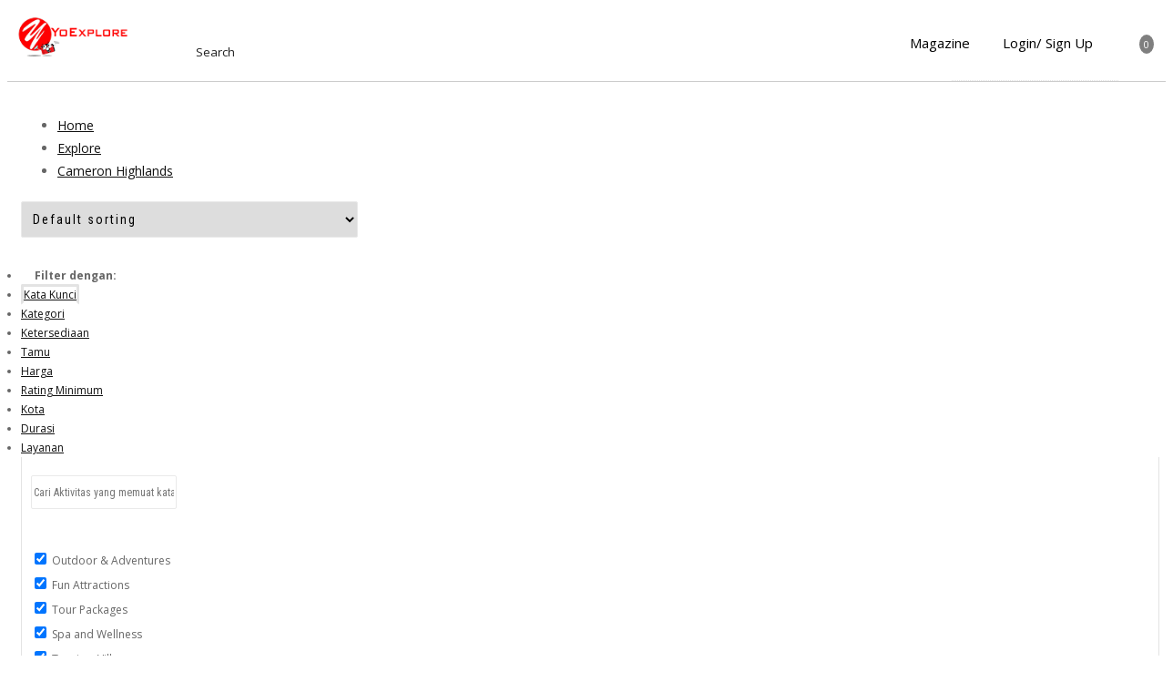

--- FILE ---
content_type: text/html; charset=UTF-8
request_url: https://experience.yoexplore.co.id/explore/Cameron%20Highlands/page/23/?add_to_wishlist=11127
body_size: 21008
content:
<!DOCTYPE html>
<html lang="id-ID" prefix="og: http://ogp.me/ns#" itemscope="itemscope" itemtype="http://schema.org/WebPage">
<head>
<meta charset="UTF-8">
<meta name="viewport" content="width=device-width, initial-scale=1.0">
<link rel="profile" href="http://gmpg.org/xfn/11">
<link rel="pingback" href="https://experience.yoexplore.co.id/xmlrpc.php">

<link rel="apple-touch-icon" sizes="120x120" href="https://experience.yoexplore.co.id/wp-content/themes/shop-isle-child/apple-touch-icon.png">
<link rel="icon" type="image/png" sizes="32x32" href="https://experience.yoexplore.co.id/wp-content/themes/shop-isle-child/favicon-32x32.png">
<link rel="icon" type="image/png" sizes="16x16" href="https://experience.yoexplore.co.id/wp-content/themes/shop-isle-child/favicon-16x16.png">
<link rel="mask-icon" href="https://experience.yoexplore.co.id/wp-content/themes/shop-isle-child/safari-pinned-tab.svg" color="#5bbad5">

<title>Explore - YoExplore - Explore Indonesia with Locals</title>
<meta name="p:domain_verify" content="b8648d26971bf234469735687ab5ec71"/>
<!-- This site is optimized with the Yoast SEO plugin v3.4 - https://yoast.com/wordpress/plugins/seo/ -->
<meta name="description" content="Explore Indonesia with locals. Book activities and tours through YoExplore to connect directly with local operators in Indonesia."/>
<meta name="robots" content="noodp"/>
<link rel="canonical" href="https://experience.yoexplore.co.id/explore/" />
<meta property="og:locale" content="id_ID" />
<meta property="og:type" content="article" />
<meta property="og:title" content="Explore - YoExplore - Explore Indonesia with Locals" />
<meta property="og:description" content="Explore Indonesia with locals. Book activities and tours through YoExplore to connect directly with local operators in Indonesia." />
<meta property="og:url" content="https://experience.yoexplore.co.id/explore/" />
<meta property="og:site_name" content="YOEXPLORE" />
<meta property="article:publisher" content="http://www.facebook.com/yoexplore" />
<meta name="twitter:card" content="summary" />
<meta name="twitter:description" content="Explore Indonesia with locals. Book activities and tours through YoExplore to connect directly with local operators in Indonesia." />
<meta name="twitter:title" content="Explore - YoExplore - Explore Indonesia with Locals" />
<meta name="twitter:site" content="@yoexplore" />
<meta name="twitter:creator" content="@yoexplore" />
<!-- / Yoast SEO plugin. -->

<link rel='dns-prefetch' href='//fonts.googleapis.com' />
<link rel='dns-prefetch' href='//s.w.org' />
<link rel="alternate" type="application/rss+xml" title="YOEXPLORE &raquo; Feed" href="https://experience.yoexplore.co.id/feed/" />
<link rel="alternate" type="application/rss+xml" title="YOEXPLORE &raquo; Umpan Komentar" href="https://experience.yoexplore.co.id/comments/feed/" />
<link rel='stylesheet' id='header-fvm-fonts-css'  href='//fonts.googleapis.com/css?family=Open+Sans|Roboto|Lato' type='text/css' media='all' />
<link rel='stylesheet' id='fvm-header-0-css'  href='//experience.yoexplore.co.id/wp-content/uploads/fvm/cache/header-a086482b-1542752863.min.css' type='text/css' media='all' />
<link rel='stylesheet' id='shop-isle-main-style-css'  href='https://experience.yoexplore.co.id/wp-content/themes/shop-isle/assets/css/style.css' type='text/css' media='all' />
<link rel='stylesheet' id='fvm-header-2-css'  href='//experience.yoexplore.co.id/wp-content/uploads/fvm/cache/header-6a7a4845-1542752863.min.css' type='text/css' media='all' />
<link rel='stylesheet' id='yx-style-css'  href='https://experience.yoexplore.co.id/wp-content/themes/shop-isle-child/assets/css/yx-style.css' type='text/css' media='all' />
<link rel='stylesheet' id='fvm-header-4-css'  href='//experience.yoexplore.co.id/wp-content/uploads/fvm/cache/header-467720d5-1542752863.min.css' type='text/css' media='all' />
<script type="text/template" id="tmpl-variation-template">
	<div class="woocommerce-variation-description">
		{{{ data.variation.variation_description }}}
	</div>

	<div class="woocommerce-variation-price">
		{{{ data.variation.price_html }}}
	</div>

	<div class="woocommerce-variation-availability">
		{{{ data.variation.availability_html }}}
	</div>
</script>
<script type="text/template" id="tmpl-unavailable-variation-template">
	<p>Sorry, this product is unavailable. Please choose a different combination.</p>
</script>
<script type='text/javascript' src='https://experience.yoexplore.co.id/wp-includes/js/jquery/jquery.js'></script>
<script type='text/javascript' src='https://experience.yoexplore.co.id/wp-includes/js/jquery/jquery-migrate.min.js' defer='defer'></script>
<script type='text/javascript' src='https://experience.yoexplore.co.id/wp-content/plugins/add-to-any/addtoany.min.js' defer='defer'></script>
<script type='text/javascript' src='https://experience.yoexplore.co.id/wp-content/plugins/yoxplor-site/assets/js/frontend.js' defer='defer'></script>
<link rel='https://api.w.org/' href='https://experience.yoexplore.co.id/wp-json/' />
<link rel="EditURI" type="application/rsd+xml" title="RSD" href="https://experience.yoexplore.co.id/xmlrpc.php?rsd" />
<link rel="wlwmanifest" type="application/wlwmanifest+xml" href="https://experience.yoexplore.co.id/wp-includes/wlwmanifest.xml" /> 
<meta name="generator" content="WordPress 4.8.2" />
<meta name="generator" content="WooCommerce 2.6.14" />
<link rel='shortlink' href='https://experience.yoexplore.co.id/?p=431' />
<link rel="alternate" type="application/json+oembed" href="https://experience.yoexplore.co.id/wp-json/oembed/1.0/embed?url=https%3A%2F%2Fexperience.yoexplore.co.id%2Fexplore%2F" />
<link rel="alternate" type="text/xml+oembed" href="https://experience.yoexplore.co.id/wp-json/oembed/1.0/embed?url=https%3A%2F%2Fexperience.yoexplore.co.id%2Fexplore%2F&#038;format=xml" />

<script type="text/javascript">
var a2a_config=a2a_config||{};a2a_config.callbacks=a2a_config.callbacks||[];a2a_config.templates=a2a_config.templates||{};a2a_localize = {
	Share: "Share",
	Save: "Save",
	Subscribe: "Subscribe",
	Email: "Email",
	Bookmark: "Bookmark",
	ShowAll: "Show all",
	ShowLess: "Show less",
	FindServices: "Find service(s)",
	FindAnyServiceToAddTo: "Instantly find any service to add to",
	PoweredBy: "Powered by",
	ShareViaEmail: "Share via email",
	SubscribeViaEmail: "Subscribe via email",
	BookmarkInYourBrowser: "Bookmark in your browser",
	BookmarkInstructions: "Press Ctrl+D or \u2318+D to bookmark this page",
	AddToYourFavorites: "Add to your favorites",
	SendFromWebOrProgram: "Send from any email address or email program",
	EmailProgram: "Email program",
	More: "More&#8230;"
};

</script>
<script type="text/javascript" src="https://static.addtoany.com/menu/page.js" async="async"></script>

 <!-- OneAll.com / Social Login for WordPress / v5.0 -->
<script data-cfasync="false" type="text/javascript">
 (function() {
  var oa = document.createElement('script'); oa.type = 'text/javascript';
  oa.async = true; oa.src = 'https://yoxplordigital.api.oneall.com/socialize/library.js';
  var s = document.getElementsByTagName('script')[0]; s.parentNode.insertBefore(oa, s);
 })();
</script>
<script>var yx_selected_currency = 'IDR';var yx_currency_rate = 16660.9;</script><script>var yx_logo_red = "https://experience.yoexplore.co.id/wp-content/themes/shop-isle-child/assets/images/logomerahkecil.png";var yx_logo_white = "https://experience.yoexplore.co.id/wp-content/themes/shop-isle-child/assets/images/logokecilputih.png";</script>
  <script>
  var ajaxurl = 'https://experience.yoexplore.co.id/wp-admin/admin-ajax.php';
  var yxajaxurl = 'https://experience.yoexplore.co.id/wp-content/plugins/yoxplor-site/yx-ajax.php';
  var yxadminajaxurl = 'https://experience.yoexplore.co.id/wp-admin/admin-ajax.php';
//   var yxadminajaxurl = 'https://experience.yoexplore.co.id/wp-content/plugins/yoxplor-site/yx-admin-ajax.php';
  var carturl = 'https://experience.yoexplore.co.id/cart';

  var yx_wheretogo_locations = [{"id":"AC","value":"Daerah Istimewa Aceh","label":"Daerah Istimewa Aceh","url":"https:\/\/experience.yoexplore.co.id\/explore\/Daerah Istimewa Aceh\/"},{"id":"AC_Jeddah Saudi Arabia","value":"Jeddah Saudi Arabia, Daerah Istimewa Aceh","label":"Jeddah Saudi Arabia, Daerah Istimewa Aceh","url":"https:\/\/experience.yoexplore.co.id\/explore\/Daerah Istimewa Aceh\/Jeddah Saudi Arabia\/"},{"id":"AC_Luang Prabang","value":"Luang Prabang, Daerah Istimewa Aceh","label":"Luang Prabang, Daerah Istimewa Aceh","url":"https:\/\/experience.yoexplore.co.id\/explore\/Daerah Istimewa Aceh\/Luang Prabang\/"},{"id":"BA","value":"Bali","label":"Bali","url":"https:\/\/experience.yoexplore.co.id\/explore\/Bali\/"},{"id":"BA_Kuta","value":"Kuta, Bali","label":"Kuta, Bali","url":"https:\/\/experience.yoexplore.co.id\/explore\/Bali\/Kuta\/"},{"id":"BA_Gianyar","value":"Gianyar, Bali","label":"Gianyar, Bali","url":"https:\/\/experience.yoexplore.co.id\/explore\/Bali\/Gianyar\/"},{"id":"BA_Tabanan","value":"Tabanan, Bali","label":"Tabanan, Bali","url":"https:\/\/experience.yoexplore.co.id\/explore\/Bali\/Tabanan\/"},{"id":"BA_Kuta Selatan","value":"Kuta Selatan, Bali","label":"Kuta Selatan, Bali","url":"https:\/\/experience.yoexplore.co.id\/explore\/Bali\/Kuta Selatan\/"},{"id":"BA_Karangasem","value":"Karangasem, Bali","label":"Karangasem, Bali","url":"https:\/\/experience.yoexplore.co.id\/explore\/Bali\/Karangasem\/"},{"id":"BA_Badung","value":"Badung, Bali","label":"Badung, Bali","url":"https:\/\/experience.yoexplore.co.id\/explore\/Bali\/Badung\/"},{"id":"BA_Benoa","value":"Benoa, Bali","label":"Benoa, Bali","url":"https:\/\/experience.yoexplore.co.id\/explore\/Bali\/Benoa\/"},{"id":"BA_Denpasar Selatan","value":"Denpasar Selatan, Bali","label":"Denpasar Selatan, Bali","url":"https:\/\/experience.yoexplore.co.id\/explore\/Bali\/Denpasar Selatan\/"},{"id":"BA_Nusapenida","value":"Nusapenida, Bali","label":"Nusapenida, Bali","url":"https:\/\/experience.yoexplore.co.id\/explore\/Bali\/Nusapenida\/"},{"id":"BA_Kota Denpasar","value":"Kota Denpasar, Bali","label":"Kota Denpasar, Bali","url":"https:\/\/experience.yoexplore.co.id\/explore\/Bali\/Kota Denpasar\/"},{"id":"BA_Buleleng","value":"Buleleng, Bali","label":"Buleleng, Bali","url":"https:\/\/experience.yoexplore.co.id\/explore\/Bali\/Buleleng\/"},{"id":"BA_Sukawati","value":"Sukawati, Bali","label":"Sukawati, Bali","url":"https:\/\/experience.yoexplore.co.id\/explore\/Bali\/Sukawati\/"},{"id":"BA_Denpasar","value":"Denpasar, Bali","label":"Denpasar, Bali","url":"https:\/\/experience.yoexplore.co.id\/explore\/Bali\/Denpasar\/"},{"id":"BA_Denpasar Timur","value":"Denpasar Timur, Bali","label":"Denpasar Timur, Bali","url":"https:\/\/experience.yoexplore.co.id\/explore\/Bali\/Denpasar Timur\/"},{"id":"BA_Denpasar Barat","value":"Denpasar Barat, Bali","label":"Denpasar Barat, Bali","url":"https:\/\/experience.yoexplore.co.id\/explore\/Bali\/Denpasar Barat\/"},{"id":"BA_Ubud","value":"Ubud, Bali","label":"Ubud, Bali","url":"https:\/\/experience.yoexplore.co.id\/explore\/Bali\/Ubud\/"},{"id":"BA_Kintamani","value":"Kintamani, Bali","label":"Kintamani, Bali","url":"https:\/\/experience.yoexplore.co.id\/explore\/Bali\/Kintamani\/"},{"id":"BA_Amlapura","value":"Amlapura, Bali","label":"Amlapura, Bali","url":"https:\/\/experience.yoexplore.co.id\/explore\/Bali\/Amlapura\/"},{"id":"BA_Catur","value":"Catur, Bali","label":"Catur, Bali","url":"https:\/\/experience.yoexplore.co.id\/explore\/Bali\/Catur\/"},{"id":"BA_Kuta Utara","value":"Kuta Utara, Bali","label":"Kuta Utara, Bali","url":"https:\/\/experience.yoexplore.co.id\/explore\/Bali\/Kuta Utara\/"},{"id":"BA_Canggu","value":"Canggu, Bali","label":"Canggu, Bali","url":"https:\/\/experience.yoexplore.co.id\/explore\/Bali\/Canggu\/"},{"id":"BA_Lembongan","value":"Lembongan, Bali","label":"Lembongan, Bali","url":"https:\/\/experience.yoexplore.co.id\/explore\/Bali\/Lembongan\/"},{"id":"BAG","value":null,"label":null,"url":"https:\/\/experience.yoexplore.co.id\/explore\/\/"},{"id":"BAG_Pokhara","value":"Pokhara, ","label":"Pokhara, ","url":"https:\/\/experience.yoexplore.co.id\/explore\/\/Pokhara\/"},{"id":"BAG_Kathmandu","value":"Kathmandu, ","label":"Kathmandu, ","url":"https:\/\/experience.yoexplore.co.id\/explore\/\/Kathmandu\/"},{"id":"BB","value":"Bangka Belitung","label":"Bangka Belitung","url":"https:\/\/experience.yoexplore.co.id\/explore\/Bangka Belitung\/"},{"id":"BB_Tanjung Pandan","value":"Tanjung Pandan, Bangka Belitung","label":"Tanjung Pandan, Bangka Belitung","url":"https:\/\/experience.yoexplore.co.id\/explore\/Bangka Belitung\/Tanjung Pandan\/"},{"id":"BB_Manggar","value":"Manggar, Bangka Belitung","label":"Manggar, Bangka Belitung","url":"https:\/\/experience.yoexplore.co.id\/explore\/Bangka Belitung\/Manggar\/"},{"id":"BT","value":"Banten","label":"Banten","url":"https:\/\/experience.yoexplore.co.id\/explore\/Banten\/"},{"id":"BT_Malang","value":"Malang, Banten","label":"Malang, Banten","url":"https:\/\/experience.yoexplore.co.id\/explore\/Banten\/Malang\/"},{"id":"BT_Carita","value":"Carita, Banten","label":"Carita, Banten","url":"https:\/\/experience.yoexplore.co.id\/explore\/Banten\/Carita\/"},{"id":"CN22","value":null,"label":null,"url":"https:\/\/experience.yoexplore.co.id\/explore\/\/"},{"id":"CN22_Haikou","value":"Haikou, ","label":"Haikou, ","url":"https:\/\/experience.yoexplore.co.id\/explore\/\/Haikou\/"},{"id":"GAN","value":null,"label":null,"url":"https:\/\/experience.yoexplore.co.id\/explore\/\/"},{"id":"JA","value":"Jambi","label":"Jambi","url":"https:\/\/experience.yoexplore.co.id\/explore\/Jambi\/"},{"id":"JA_Jambi","value":"Jambi, Jambi","label":"Jambi, Jambi","url":"https:\/\/experience.yoexplore.co.id\/explore\/Jambi\/Jambi\/"},{"id":"JB","value":"Jawa Barat","label":"Jawa Barat","url":"https:\/\/experience.yoexplore.co.id\/explore\/Jawa Barat\/"},{"id":"JB_Cipatat","value":"Cipatat, Jawa Barat","label":"Cipatat, Jawa Barat","url":"https:\/\/experience.yoexplore.co.id\/explore\/Jawa Barat\/Cipatat\/"},{"id":"JB_Pangandaran","value":"Pangandaran, Jawa Barat","label":"Pangandaran, Jawa Barat","url":"https:\/\/experience.yoexplore.co.id\/explore\/Jawa Barat\/Pangandaran\/"},{"id":"JB_Sukabumi","value":"Sukabumi, Jawa Barat","label":"Sukabumi, Jawa Barat","url":"https:\/\/experience.yoexplore.co.id\/explore\/Jawa Barat\/Sukabumi\/"},{"id":"JB_Cisarua","value":"Cisarua, Jawa Barat","label":"Cisarua, Jawa Barat","url":"https:\/\/experience.yoexplore.co.id\/explore\/Jawa Barat\/Cisarua\/"},{"id":"JB_Bogor Barat","value":"Bogor Barat, Jawa Barat","label":"Bogor Barat, Jawa Barat","url":"https:\/\/experience.yoexplore.co.id\/explore\/Jawa Barat\/Bogor Barat\/"},{"id":"JB_Bandung","value":"Bandung, Jawa Barat","label":"Bandung, Jawa Barat","url":"https:\/\/experience.yoexplore.co.id\/explore\/Jawa Barat\/Bandung\/"},{"id":"JB_Lembang","value":"Lembang, Jawa Barat","label":"Lembang, Jawa Barat","url":"https:\/\/experience.yoexplore.co.id\/explore\/Jawa Barat\/Lembang\/"},{"id":"JB_Central Bogor","value":"Central Bogor, Jawa Barat","label":"Central Bogor, Jawa Barat","url":"https:\/\/experience.yoexplore.co.id\/explore\/Jawa Barat\/Central Bogor\/"},{"id":"JB_Depok","value":"Depok, Jawa Barat","label":"Depok, Jawa Barat","url":"https:\/\/experience.yoexplore.co.id\/explore\/Jawa Barat\/Depok\/"},{"id":"JB_Cianjur","value":"Cianjur, Jawa Barat","label":"Cianjur, Jawa Barat","url":"https:\/\/experience.yoexplore.co.id\/explore\/Jawa Barat\/Cianjur\/"},{"id":"JB_Ciemas","value":"Ciemas, Jawa Barat","label":"Ciemas, Jawa Barat","url":"https:\/\/experience.yoexplore.co.id\/explore\/Jawa Barat\/Ciemas\/"},{"id":"JB_Pamijahan","value":"Pamijahan, Jawa Barat","label":"Pamijahan, Jawa Barat","url":"https:\/\/experience.yoexplore.co.id\/explore\/Jawa Barat\/Pamijahan\/"},{"id":"JHR","value":null,"label":null,"url":"https:\/\/experience.yoexplore.co.id\/explore\/\/"},{"id":"JHR_Kuala Lumpur","value":"Kuala Lumpur, ","label":"Kuala Lumpur, ","url":"https:\/\/experience.yoexplore.co.id\/explore\/\/Kuala Lumpur\/"},{"id":"JHR_Nusajaya","value":"Nusajaya, ","label":"Nusajaya, ","url":"https:\/\/experience.yoexplore.co.id\/explore\/\/Nusajaya\/"},{"id":"JI","value":"Jawa Timur","label":"Jawa Timur","url":"https:\/\/experience.yoexplore.co.id\/explore\/Jawa Timur\/"},{"id":"JI_Probolinggo","value":"Probolinggo, Jawa Timur","label":"Probolinggo, Jawa Timur","url":"https:\/\/experience.yoexplore.co.id\/explore\/Jawa Timur\/Probolinggo\/"},{"id":"JI_Banyuwangi","value":"Banyuwangi, Jawa Timur","label":"Banyuwangi, Jawa Timur","url":"https:\/\/experience.yoexplore.co.id\/explore\/Jawa Timur\/Banyuwangi\/"},{"id":"JI_Pasuruan","value":"Pasuruan, Jawa Timur","label":"Pasuruan, Jawa Timur","url":"https:\/\/experience.yoexplore.co.id\/explore\/Jawa Timur\/Pasuruan\/"},{"id":"JI_Malang","value":"Malang, Jawa Timur","label":"Malang, Jawa Timur","url":"https:\/\/experience.yoexplore.co.id\/explore\/Jawa Timur\/Malang\/"},{"id":"JI_Bondowoso","value":"Bondowoso, Jawa Timur","label":"Bondowoso, Jawa Timur","url":"https:\/\/experience.yoexplore.co.id\/explore\/Jawa Timur\/Bondowoso\/"},{"id":"JI_Batu","value":"Batu, Jawa Timur","label":"Batu, Jawa Timur","url":"https:\/\/experience.yoexplore.co.id\/explore\/Jawa Timur\/Batu\/"},{"id":"JI_Surabaya","value":"Surabaya, Jawa Timur","label":"Surabaya, Jawa Timur","url":"https:\/\/experience.yoexplore.co.id\/explore\/Jawa Timur\/Surabaya\/"},{"id":"JI_Glagah","value":"Glagah, Jawa Timur","label":"Glagah, Jawa Timur","url":"https:\/\/experience.yoexplore.co.id\/explore\/Jawa Timur\/Glagah\/"},{"id":"JI_Sukapura Sub-District","value":"Sukapura Sub-District, Jawa Timur","label":"Sukapura Sub-District, Jawa Timur","url":"https:\/\/experience.yoexplore.co.id\/explore\/Jawa Timur\/Sukapura Sub-District\/"},{"id":"JK","value":"DKI Jakarta","label":"DKI Jakarta","url":"https:\/\/experience.yoexplore.co.id\/explore\/DKI Jakarta\/"},{"id":"JK_Ho Chi Minh City","value":"Ho Chi Minh City, DKI Jakarta","label":"Ho Chi Minh City, DKI Jakarta","url":"https:\/\/experience.yoexplore.co.id\/explore\/DKI Jakarta\/Ho Chi Minh City\/"},{"id":"JK_Kecamatan Cilincing","value":"Kecamatan Cilincing, DKI Jakarta","label":"Kecamatan Cilincing, DKI Jakarta","url":"https:\/\/experience.yoexplore.co.id\/explore\/DKI Jakarta\/Kecamatan Cilincing\/"},{"id":"JK_Central Jakarta","value":"Central Jakarta, DKI Jakarta","label":"Central Jakarta, DKI Jakarta","url":"https:\/\/experience.yoexplore.co.id\/explore\/DKI Jakarta\/Central Jakarta\/"},{"id":"JK_Gambir","value":"Gambir, DKI Jakarta","label":"Gambir, DKI Jakarta","url":"https:\/\/experience.yoexplore.co.id\/explore\/DKI Jakarta\/Gambir\/"},{"id":"JK_Jakarta","value":"Jakarta, DKI Jakarta","label":"Jakarta, DKI Jakarta","url":"https:\/\/experience.yoexplore.co.id\/explore\/DKI Jakarta\/Jakarta\/"},{"id":"JK_Jagakarsa","value":"Jagakarsa, DKI Jakarta","label":"Jagakarsa, DKI Jakarta","url":"https:\/\/experience.yoexplore.co.id\/explore\/DKI Jakarta\/Jagakarsa\/"},{"id":"JK_Penjaringan","value":"Penjaringan, DKI Jakarta","label":"Penjaringan, DKI Jakarta","url":"https:\/\/experience.yoexplore.co.id\/explore\/DKI Jakarta\/Penjaringan\/"},{"id":"JK_Ho Chi Minh","value":"Ho Chi Minh, DKI Jakarta","label":"Ho Chi Minh, DKI Jakarta","url":"https:\/\/experience.yoexplore.co.id\/explore\/DKI Jakarta\/Ho Chi Minh\/"},{"id":"JK_Pondokgede","value":"Pondokgede, DKI Jakarta","label":"Pondokgede, DKI Jakarta","url":"https:\/\/experience.yoexplore.co.id\/explore\/DKI Jakarta\/Pondokgede\/"},{"id":"JK_Jakarta Utara","value":"Jakarta Utara, DKI Jakarta","label":"Jakarta Utara, DKI Jakarta","url":"https:\/\/experience.yoexplore.co.id\/explore\/DKI Jakarta\/Jakarta Utara\/"},{"id":"JK_Senen","value":"Senen, DKI Jakarta","label":"Senen, DKI Jakarta","url":"https:\/\/experience.yoexplore.co.id\/explore\/DKI Jakarta\/Senen\/"},{"id":"JK_Vientiane","value":"Vientiane, DKI Jakarta","label":"Vientiane, DKI Jakarta","url":"https:\/\/experience.yoexplore.co.id\/explore\/DKI Jakarta\/Vientiane\/"},{"id":"JK_Hanoi","value":"Hanoi, DKI Jakarta","label":"Hanoi, DKI Jakarta","url":"https:\/\/experience.yoexplore.co.id\/explore\/DKI Jakarta\/Hanoi\/"},{"id":"JK_Singapore","value":"Singapore, DKI Jakarta","label":"Singapore, DKI Jakarta","url":"https:\/\/experience.yoexplore.co.id\/explore\/DKI Jakarta\/Singapore\/"},{"id":"JK_Kemayoran","value":"Kemayoran, DKI Jakarta","label":"Kemayoran, DKI Jakarta","url":"https:\/\/experience.yoexplore.co.id\/explore\/DKI Jakarta\/Kemayoran\/"},{"id":"JK_Paris","value":"Paris, DKI Jakarta","label":"Paris, DKI Jakarta","url":"https:\/\/experience.yoexplore.co.id\/explore\/DKI Jakarta\/Paris\/"},{"id":"JK_Abu Dhabi - United Arab Emirates","value":"Abu Dhabi - United Arab Emirates, DKI Jakarta","label":"Abu Dhabi - United Arab Emirates, DKI Jakarta","url":"https:\/\/experience.yoexplore.co.id\/explore\/DKI Jakarta\/Abu Dhabi - United Arab Emirates\/"},{"id":"JK_Seoul","value":"Seoul, DKI Jakarta","label":"Seoul, DKI Jakarta","url":"https:\/\/experience.yoexplore.co.id\/explore\/DKI Jakarta\/Seoul\/"},{"id":"JP01","value":null,"label":null,"url":"https:\/\/experience.yoexplore.co.id\/explore\/\/"},{"id":"JP01_Sapporo","value":"Sapporo, ","label":"Sapporo, ","url":"https:\/\/experience.yoexplore.co.id\/explore\/\/Sapporo\/"},{"id":"JP01_Tokyo","value":"Tokyo, ","label":"Tokyo, ","url":"https:\/\/experience.yoexplore.co.id\/explore\/\/Tokyo\/"},{"id":"JP13","value":null,"label":null,"url":"https:\/\/experience.yoexplore.co.id\/explore\/\/"},{"id":"JP13_Shibuya","value":"Shibuya, ","label":"Shibuya, ","url":"https:\/\/experience.yoexplore.co.id\/explore\/\/Shibuya\/"},{"id":"JP27","value":null,"label":null,"url":"https:\/\/experience.yoexplore.co.id\/explore\/\/"},{"id":"JP27_Osaka","value":"Osaka, ","label":"Osaka, ","url":"https:\/\/experience.yoexplore.co.id\/explore\/\/Osaka\/"},{"id":"JT","value":"Jawa Tengah","label":"Jawa Tengah","url":"https:\/\/experience.yoexplore.co.id\/explore\/Jawa Tengah\/"},{"id":"JT_Jepara","value":"Jepara, Jawa Tengah","label":"Jepara, Jawa Tengah","url":"https:\/\/experience.yoexplore.co.id\/explore\/Jawa Tengah\/Jepara\/"},{"id":"JT_Semarang","value":"Semarang, Jawa Tengah","label":"Semarang, Jawa Tengah","url":"https:\/\/experience.yoexplore.co.id\/explore\/Jawa Tengah\/Semarang\/"},{"id":"KB","value":"Kalimantan Barat","label":"Kalimantan Barat","url":"https:\/\/experience.yoexplore.co.id\/explore\/Kalimantan Barat\/"},{"id":"KB_Singkawang","value":"Singkawang, Kalimantan Barat","label":"Singkawang, Kalimantan Barat","url":"https:\/\/experience.yoexplore.co.id\/explore\/Kalimantan Barat\/Singkawang\/"},{"id":"KI","value":"Kalimantan Timur","label":"Kalimantan Timur","url":"https:\/\/experience.yoexplore.co.id\/explore\/Kalimantan Timur\/"},{"id":"KI_Pulau Derawan","value":"Pulau Derawan, Kalimantan Timur","label":"Pulau Derawan, Kalimantan Timur","url":"https:\/\/experience.yoexplore.co.id\/explore\/Kalimantan Timur\/Pulau Derawan\/"},{"id":"KI_Derawan Island","value":"Derawan Island, Kalimantan Timur","label":"Derawan Island, Kalimantan Timur","url":"https:\/\/experience.yoexplore.co.id\/explore\/Kalimantan Timur\/Derawan Island\/"},{"id":"KOWLOON","value":null,"label":null,"url":"https:\/\/experience.yoexplore.co.id\/explore\/\/"},{"id":"KOWLOON_Kowloon","value":"Kowloon, ","label":"Kowloon, ","url":"https:\/\/experience.yoexplore.co.id\/explore\/\/Kowloon\/"},{"id":"KOWLOON_Hong Kong","value":"Hong Kong, ","label":"Hong Kong, ","url":"https:\/\/experience.yoexplore.co.id\/explore\/\/Hong Kong\/"},{"id":"KT","value":"Kalimantan Tengah","label":"Kalimantan Tengah","url":"https:\/\/experience.yoexplore.co.id\/explore\/Kalimantan Tengah\/"},{"id":"KT_Kumai","value":"Kumai, Kalimantan Tengah","label":"Kumai, Kalimantan Tengah","url":"https:\/\/experience.yoexplore.co.id\/explore\/Kalimantan Tengah\/Kumai\/"},{"id":"KUL","value":null,"label":null,"url":"https:\/\/experience.yoexplore.co.id\/explore\/\/"},{"id":"KUL_Cameron Highlands","value":"Cameron Highlands, ","label":"Cameron Highlands, ","url":"https:\/\/experience.yoexplore.co.id\/explore\/\/Cameron Highlands\/"},{"id":"KUL_Selangor","value":"Selangor, ","label":"Selangor, ","url":"https:\/\/experience.yoexplore.co.id\/explore\/\/Selangor\/"},{"id":"KUL_Petaling Jaya","value":"Petaling Jaya, ","label":"Petaling Jaya, ","url":"https:\/\/experience.yoexplore.co.id\/explore\/\/Petaling Jaya\/"},{"id":"MEC","value":null,"label":null,"url":"https:\/\/experience.yoexplore.co.id\/explore\/\/"},{"id":"MEC_Chitwan","value":"Chitwan, ","label":"Chitwan, ","url":"https:\/\/experience.yoexplore.co.id\/explore\/\/Chitwan\/"},{"id":"NB","value":"Nusa Tenggara Barat","label":"Nusa Tenggara Barat","url":"https:\/\/experience.yoexplore.co.id\/explore\/Nusa Tenggara Barat\/"},{"id":"NB_Lombok","value":"Lombok, Nusa Tenggara Barat","label":"Lombok, Nusa Tenggara Barat","url":"https:\/\/experience.yoexplore.co.id\/explore\/Nusa Tenggara Barat\/Lombok\/"},{"id":"NB_Praya","value":"Praya, Nusa Tenggara Barat","label":"Praya, Nusa Tenggara Barat","url":"https:\/\/experience.yoexplore.co.id\/explore\/Nusa Tenggara Barat\/Praya\/"},{"id":"NB_GILI TRAWANGAN","value":"GILI TRAWANGAN, Nusa Tenggara Barat","label":"GILI TRAWANGAN, Nusa Tenggara Barat","url":"https:\/\/experience.yoexplore.co.id\/explore\/Nusa Tenggara Barat\/GILI TRAWANGAN\/"},{"id":"NB_Badjo","value":"Badjo, Nusa Tenggara Barat","label":"Badjo, Nusa Tenggara Barat","url":"https:\/\/experience.yoexplore.co.id\/explore\/Nusa Tenggara Barat\/Badjo\/"},{"id":"NB_Mataram","value":"Mataram, Nusa Tenggara Barat","label":"Mataram, Nusa Tenggara Barat","url":"https:\/\/experience.yoexplore.co.id\/explore\/Nusa Tenggara Barat\/Mataram\/"},{"id":"NT","value":"Nusa Tenggara Timur","label":"Nusa Tenggara Timur","url":"https:\/\/experience.yoexplore.co.id\/explore\/Nusa Tenggara Timur\/"},{"id":"NT_Kecamatan Komodo","value":"Kecamatan Komodo, Nusa Tenggara Timur","label":"Kecamatan Komodo, Nusa Tenggara Timur","url":"https:\/\/experience.yoexplore.co.id\/explore\/Nusa Tenggara Timur\/Kecamatan Komodo\/"},{"id":"NT_Kec. Komodo","value":"Kec. Komodo, Nusa Tenggara Timur","label":"Kec. Komodo, Nusa Tenggara Timur","url":"https:\/\/experience.yoexplore.co.id\/explore\/Nusa Tenggara Timur\/Kec. Komodo\/"},{"id":"NT_Komodo","value":"Komodo, Nusa Tenggara Timur","label":"Komodo, Nusa Tenggara Timur","url":"https:\/\/experience.yoexplore.co.id\/explore\/Nusa Tenggara Timur\/Komodo\/"},{"id":"PB","value":"Papua Barat","label":"Papua Barat","url":"https:\/\/experience.yoexplore.co.id\/explore\/Papua Barat\/"},{"id":"PB_Sorong","value":"Sorong, Papua Barat","label":"Sorong, Papua Barat","url":"https:\/\/experience.yoexplore.co.id\/explore\/Papua Barat\/Sorong\/"},{"id":"PB_Kota Waisai","value":"Kota Waisai, Papua Barat","label":"Kota Waisai, Papua Barat","url":"https:\/\/experience.yoexplore.co.id\/explore\/Papua Barat\/Kota Waisai\/"},{"id":"PB_Misool","value":"Misool, Papua Barat","label":"Misool, Papua Barat","url":"https:\/\/experience.yoexplore.co.id\/explore\/Papua Barat\/Misool\/"},{"id":"SA","value":"Sulawesi Utara","label":"Sulawesi Utara","url":"https:\/\/experience.yoexplore.co.id\/explore\/Sulawesi Utara\/"},{"id":"SA_Singapore","value":"Singapore, Sulawesi Utara","label":"Singapore, Sulawesi Utara","url":"https:\/\/experience.yoexplore.co.id\/explore\/Sulawesi Utara\/Singapore\/"},{"id":"SB","value":"Sumatera Barat","label":"Sumatera Barat","url":"https:\/\/experience.yoexplore.co.id\/explore\/Sumatera Barat\/"},{"id":"SB_Bukittinggi","value":"Bukittinggi, Sumatera Barat","label":"Bukittinggi, Sumatera Barat","url":"https:\/\/experience.yoexplore.co.id\/explore\/Sumatera Barat\/Bukittinggi\/"},{"id":"SB_Padang","value":"Padang, Sumatera Barat","label":"Padang, Sumatera Barat","url":"https:\/\/experience.yoexplore.co.id\/explore\/Sumatera Barat\/Padang\/"},{"id":"SB_Siberut Utara","value":"Siberut Utara, Sumatera Barat","label":"Siberut Utara, Sumatera Barat","url":"https:\/\/experience.yoexplore.co.id\/explore\/Sumatera Barat\/Siberut Utara\/"},{"id":"SB_Siberut Selatan","value":"Siberut Selatan, Sumatera Barat","label":"Siberut Selatan, Sumatera Barat","url":"https:\/\/experience.yoexplore.co.id\/explore\/Sumatera Barat\/Siberut Selatan\/"},{"id":"ST","value":"Sulawesi Tengah","label":"Sulawesi Tengah","url":"https:\/\/experience.yoexplore.co.id\/explore\/Sulawesi Tengah\/"},{"id":"ST_Togean","value":"Togean, Sulawesi Tengah","label":"Togean, Sulawesi Tengah","url":"https:\/\/experience.yoexplore.co.id\/explore\/Sulawesi Tengah\/Togean\/"},{"id":"SU","value":"Sumatera Utara","label":"Sumatera Utara","url":"https:\/\/experience.yoexplore.co.id\/explore\/Sumatera Utara\/"},{"id":"SU_Medan","value":"Medan, Sumatera Utara","label":"Medan, Sumatera Utara","url":"https:\/\/experience.yoexplore.co.id\/explore\/Sumatera Utara\/Medan\/"},{"id":"TH-10","value":null,"label":null,"url":"https:\/\/experience.yoexplore.co.id\/explore\/\/"},{"id":"TH-10_Bangkok","value":"Bangkok, ","label":"Bangkok, ","url":"https:\/\/experience.yoexplore.co.id\/explore\/\/Bangkok\/"},{"id":"TH-10_Pattaya","value":"Pattaya, ","label":"Pattaya, ","url":"https:\/\/experience.yoexplore.co.id\/explore\/\/Pattaya\/"},{"id":"TH-20","value":null,"label":null,"url":"https:\/\/experience.yoexplore.co.id\/explore\/\/"},{"id":"TH-20_Pattaya City","value":"Pattaya City, ","label":"Pattaya City, ","url":"https:\/\/experience.yoexplore.co.id\/explore\/\/Pattaya City\/"},{"id":"TH-50","value":null,"label":null,"url":"https:\/\/experience.yoexplore.co.id\/explore\/\/"},{"id":"TH-50_Chiang Mai Provinsi Chiang Mai Thailand","value":"Chiang Mai Provinsi Chiang Mai Thailand, ","label":"Chiang Mai Provinsi Chiang Mai Thailand, ","url":"https:\/\/experience.yoexplore.co.id\/explore\/\/Chiang Mai Provinsi Chiang Mai Thailand\/"},{"id":"TH-50_","value":", ","label":", ","url":"https:\/\/experience.yoexplore.co.id\/explore\/\/\/"},{"id":"TH-77","value":null,"label":null,"url":"https:\/\/experience.yoexplore.co.id\/explore\/\/"},{"id":"TH-77_Hua Hin","value":"Hua Hin, ","label":"Hua Hin, ","url":"https:\/\/experience.yoexplore.co.id\/explore\/\/Hua Hin\/"},{"id":"TH-83","value":null,"label":null,"url":"https:\/\/experience.yoexplore.co.id\/explore\/\/"},{"id":"TH-83_Phuket","value":"Phuket, ","label":"Phuket, ","url":"https:\/\/experience.yoexplore.co.id\/explore\/\/Phuket\/"},{"id":"TR34","value":null,"label":null,"url":"https:\/\/experience.yoexplore.co.id\/explore\/\/"},{"id":"TR34_Istanbul","value":"Istanbul, ","label":"Istanbul, ","url":"https:\/\/experience.yoexplore.co.id\/explore\/\/Istanbul\/"},{"id":"TR34_\u0130stanbul","value":"\u0130stanbul, ","label":"\u0130stanbul, ","url":"https:\/\/experience.yoexplore.co.id\/explore\/\/\u0130stanbul\/"},{"id":"YO","value":"Daerah Istimewa Yogyakarta","label":"Daerah Istimewa Yogyakarta","url":"https:\/\/experience.yoexplore.co.id\/explore\/Daerah Istimewa Yogyakarta\/"},{"id":"YO_Yogyakarta","value":"Yogyakarta, Daerah Istimewa Yogyakarta","label":"Yogyakarta, Daerah Istimewa Yogyakarta","url":"https:\/\/experience.yoexplore.co.id\/explore\/Daerah Istimewa Yogyakarta\/Yogyakarta\/"},{"id":"YO_Magelang","value":"Magelang, Daerah Istimewa Yogyakarta","label":"Magelang, Daerah Istimewa Yogyakarta","url":"https:\/\/experience.yoexplore.co.id\/explore\/Daerah Istimewa Yogyakarta\/Magelang\/"},{"id":"YO_Wonosari","value":"Wonosari, Daerah Istimewa Yogyakarta","label":"Wonosari, Daerah Istimewa Yogyakarta","url":"https:\/\/experience.yoexplore.co.id\/explore\/Daerah Istimewa Yogyakarta\/Wonosari\/"}];  </script>

<meta name="p:domain_verify" content="b8648d26971bf234469735687ab5ec71"/>
<meta name="yandex-verification" content="aa6422cde062344a" />
<meta name="robots" content="noindex">		<style type="text/css">.recentcomments a{display:inline !important;padding:0 !important;margin:0 !important;}</style>
		
    <!-- Global site tag (gtag.js) - Google Analytics -->
    <script async src="https://www.googletagmanager.com/gtag/js?id=UA-78399128-1"></script>
    <script>
      window.dataLayer = window.dataLayer || [];
      function gtag(){dataLayer.push(arguments);}
      gtag('js', new Date());

      gtag('config', 'UA-78399128-1');
      gtag('config', 'UA-118119314-2');
    </script></head>

<body class="paged page-template-default page page-id-431 paged-23 page-paged-23 woocommerce-active">



<div class="header">
	<a href="https://experience.yoexplore.co.id" class="logo">
		<img src="https://experience.yoexplore.co.id/wp-content/themes/shop-isle-child/assets/images/logomerahkecil.png" />
		<i class="fa fa-angle-down hidden menu-indicator"></i>
	</a>
	<div class="none hidden"></div>
	<div class="search hidden-xs">
		<form action="/explore/">
			<a href="#" class="hide-search-box visible-xs"><i class="fa fa-arrow-left"></i></a>
			<i class="fa fa-search hidden-xs"></i>
			<input type="text" class="search-box" name="yx_filter_offer_keyword" placeholder="Search" />
		</form>
	</div>
	<div class="menu hidden-xs">
		<div class="menu-inner">
      <ul id="menu-main-menu" class="nav navbar-nav navbar-right"><li id="menu-item-594" class="yx-magazine-url menu-item menu-item-type-custom menu-item-object-custom menu-item-594"><a target="_blank" href="https://yoexplore.co.id/">Magazine</a></li>
<li id="menu-item-45" class="yx-signin-link menu-item menu-item-type-custom menu-item-object-custom menu-item-45"><a href="#yx-signin-modal" data-toggle="modal">Login/ Sign Up</a></li>
</ul>		</div>
	</div>
	<div class="after-menu search-icon-xs visible-xs">
		<a href="#">
			<i class="fa fa-search"></i>
		</a>
	</div>
	<div class="after-menu cart">
		<a href="https://experience.yoexplore.co.id/cart/">
			<i class="fa fa-shopping-cart"></i>
			<div class="cart-count">0</div>
		</a>
	</div>
</div>


<!-- Wrapper start -->
<div class="main">


<div class="yx-blank-page" id="yx-explore-page">
<form role="form" action="https://experience.yoexplore.co.id/explore" method="get">
  <div>
    <ul class="breadcrumb col-sm-8">
            <li><a href="https://experience.yoexplore.co.id">Home</a></li>
      <li><a href="https://experience.yoexplore.co.id/explore/">Explore</a></li>

      <li class="active"><a href="https://experience.yoexplore.co.id/explore/Cameron Highlands/">Cameron Highlands</a></li>    </ul>

    <div class="col-sm-4">
            <select class="sort-explore form-control" name="yx_sort_explore" onchange="this.form.submit()">
        <option value="default"  selected>Default sorting</option>
        <option value="newness" >Urutkan dari yang terkini</option>
        <option value="price_asc" >Urutkan berdasarkan harga: rendah ke tinggi </option>
        <option value="price_desc" >Urutkan berdasarkan harga: tinggi ke rendah </option>
              </select>
    </div>
    <br class="yx-clear">
  </div>

  <div class="filter-explore">
    <ul class="nav nav-tabs">
      <li class="filter-by-title">Filter dengan: </li>
      <li role="presentation" class="active"><a data-toggle="tab" href="#tabkeyword">Kata Kunci</a></li>
      <li role="presentation"><a data-toggle="tab" href="#tabcategory">Kategori</a></li>
      <li role="presentation"><a data-toggle="tab" href="#tabavailability">Ketersediaan</a></li>
      <li role="presentation"><a data-toggle="tab" href="#tabexplorer">Tamu</a></li>
      <li role="presentation"><a data-toggle="tab" href="#tabprice">Harga</a></li>
      <li role="presentation"><a data-toggle="tab" href="#tabrating">Rating Minimum</a></li>
      <li role="presentation"><a data-toggle="tab" href="#tabcity">Kota</a></li>
      <li role="presentation"><a data-toggle="tab" href="#tabduration">Durasi</a></li>
      <li role="presentation"><a data-toggle="tab" href="#tabservice">Layanan</a></li>
    </ul>

    <div class="tab-content">
      <div id="tabkeyword" class="tab-pane active">
        <input type="text" name="yx_filter_offer_keyword" class="form-control" placeholder="Cari Aktivitas yang memuat kata..." id="filter-keyword">
      </div>

      <div id="tabcategory" class="tab-pane fade">
        <div class="col-sm-2 checkbox pad-right filter-offer-category" style="margin-top: 5px">
            <label for="category-42">
            <input type="checkbox" name="yx_filter_offer_cat[]" value="42" id="category-42" data-category-name="Outdoor &amp; Adventures" class="chk-filter-cat chk-filter-main-cat" checked>&nbsp;Outdoor &amp; Adventures</label>
          </div><div class="col-sm-2 checkbox pad-right filter-offer-category" style="margin-top: 5px">
            <label for="category-44">
            <input type="checkbox" name="yx_filter_offer_cat[]" value="44" id="category-44" data-category-name="Fun Attractions" class="chk-filter-cat chk-filter-main-cat" checked>&nbsp;Fun Attractions</label>
          </div><div class="col-sm-2 checkbox pad-right filter-offer-category" style="margin-top: 5px">
            <label for="category-45">
            <input type="checkbox" name="yx_filter_offer_cat[]" value="45" id="category-45" data-category-name="Tour Packages" class="chk-filter-cat chk-filter-main-cat" checked>&nbsp;Tour Packages</label>
          </div><div class="col-sm-2 checkbox pad-right filter-offer-category" style="margin-top: 5px">
            <label for="category-66">
            <input type="checkbox" name="yx_filter_offer_cat[]" value="66" id="category-66" data-category-name="Spa and Wellness" class="chk-filter-cat chk-filter-main-cat" checked>&nbsp;Spa and Wellness</label>
          </div><div class="col-sm-2 checkbox pad-right filter-offer-category" style="margin-top: 5px">
            <label for="category-145">
            <input type="checkbox" name="yx_filter_offer_cat[]" value="145" id="category-145" data-category-name="Tourism Village" class="chk-filter-cat chk-filter-main-cat" checked>&nbsp;Tourism Village</label>
          </div><div class="col-sm-2 checkbox pad-right filter-offer-category" style="margin-top: 5px">
            <label for="category-372">
            <input type="checkbox" name="yx_filter_offer_cat[]" value="372" id="category-372" data-category-name="Social Impact Tour" class="chk-filter-cat chk-filter-main-cat" checked>&nbsp;Social Impact Tour</label>
          </div><div class="col-sm-2 checkbox pad-right filter-offer-category" style="margin-top: 5px">
            <label for="category-492">
            <input type="checkbox" name="yx_filter_offer_cat[]" value="492" id="category-492" data-category-name="Transport" class="chk-filter-cat chk-filter-main-cat" checked>&nbsp;Transport</label>
          </div><div class="col-sm-2 checkbox pad-right filter-offer-category" style="margin-top: 5px">
            <label for="category-691">
            <input type="checkbox" name="yx_filter_offer_cat[]" value="691" id="category-691" data-category-name="Arts" class="chk-filter-cat chk-filter-main-cat" checked>&nbsp;Arts</label>
          </div><div class="col-sm-2 checkbox pad-right filter-offer-category" style="margin-top: 5px">
            <label for="category-692">
            <input type="checkbox" name="yx_filter_offer_cat[]" value="692" id="category-692" data-category-name="Culture" class="chk-filter-cat chk-filter-main-cat" checked>&nbsp;Culture</label>
          </div><div class="col-sm-2 checkbox pad-right filter-offer-category" style="margin-top: 5px">
            <label for="category-697">
            <input type="checkbox" name="yx_filter_offer_cat[]" value="697" id="category-697" data-category-name="Eco Tourism" class="chk-filter-cat chk-filter-main-cat" checked>&nbsp;Eco Tourism</label>
          </div><div class="col-sm-2 checkbox pad-right filter-offer-category" style="margin-top: 5px">
            <label for="category-699">
            <input type="checkbox" name="yx_filter_offer_cat[]" value="699" id="category-699" data-category-name="Foods &amp; Drinks" class="chk-filter-cat chk-filter-main-cat" checked>&nbsp;Foods &amp; Drinks</label>
          </div><div class="col-sm-2 checkbox pad-right filter-offer-category" style="margin-top: 5px">
            <label for="category-700">
            <input type="checkbox" name="yx_filter_offer_cat[]" value="700" id="category-700" data-category-name="History" class="chk-filter-cat chk-filter-main-cat" checked>&nbsp;History</label>
          </div><div class="col-sm-2 checkbox pad-right filter-offer-category" style="margin-top: 5px">
            <label for="category-703">
            <input type="checkbox" name="yx_filter_offer_cat[]" value="703" id="category-703" data-category-name="Nature" class="chk-filter-cat chk-filter-main-cat" checked>&nbsp;Nature</label>
          </div><div class="col-sm-2 checkbox pad-right filter-offer-category" style="margin-top: 5px">
            <label for="category-704">
            <input type="checkbox" name="yx_filter_offer_cat[]" value="704" id="category-704" data-category-name="Photography" class="chk-filter-cat chk-filter-main-cat" checked>&nbsp;Photography</label>
          </div><div class="col-sm-2 checkbox pad-right filter-offer-category" style="margin-top: 5px">
            <label for="category-705">
            <input type="checkbox" name="yx_filter_offer_cat[]" value="705" id="category-705" data-category-name="Shopping" class="chk-filter-cat chk-filter-main-cat" checked>&nbsp;Shopping</label>
          </div><div class="col-sm-2 checkbox pad-right filter-offer-category" style="margin-top: 5px">
            <label for="category-706">
            <input type="checkbox" name="yx_filter_offer_cat[]" value="706" id="category-706" data-category-name="Sightseeing" class="chk-filter-cat chk-filter-main-cat" checked>&nbsp;Sightseeing</label>
          </div><div class="col-sm-2 checkbox pad-right filter-offer-category" style="margin-top: 5px">
            <label for="category-707">
            <input type="checkbox" name="yx_filter_offer_cat[]" value="707" id="category-707" data-category-name="Study Tour" class="chk-filter-cat chk-filter-main-cat" checked>&nbsp;Study Tour</label>
          </div><div class="col-sm-2 checkbox pad-right filter-offer-category" style="margin-top: 5px">
            <label for="category-937">
            <input type="checkbox" name="yx_filter_offer_cat[]" value="937" id="category-937" data-category-name="MICE" class="chk-filter-cat chk-filter-main-cat" checked>&nbsp;MICE</label>
          </div><div class="col-sm-2 checkbox pad-right filter-offer-category" style="margin-top: 5px">
            <label for="category-959">
            <input type="checkbox" name="yx_filter_offer_cat[]" value="959" id="category-959" data-category-name="Halal trip" class="chk-filter-cat chk-filter-main-cat" checked>&nbsp;Halal trip</label>
          </div><div class="col-sm-2 checkbox pad-right filter-offer-category" style="margin-top: 5px">
            <label for="category-973">
            <input type="checkbox" name="yx_filter_offer_cat[]" value="973" id="category-973" data-category-name="Religious Trip" class="chk-filter-cat chk-filter-main-cat" checked>&nbsp;Religious Trip</label>
          </div><div class="col-sm-2 checkbox pad-right filter-offer-category" style="margin-top: 5px">
            <label for="category-1046">
            <input type="checkbox" name="yx_filter_offer_cat[]" value="1046" id="category-1046" data-category-name="Company Outing" class="chk-filter-cat chk-filter-main-cat" checked>&nbsp;Company Outing</label>
          </div><div class="col-sm-2 checkbox pad-right filter-offer-category" style="margin-top: 5px">
            <label for="category-2561">
            <input type="checkbox" name="yx_filter_offer_cat[]" value="2561" id="category-2561" data-category-name="Travel Gear Rental" class="chk-filter-cat chk-filter-main-cat" checked>&nbsp;Travel Gear Rental</label>
          </div><div class="col-sm-2 checkbox pad-right filter-offer-category" style="margin-top: 5px">
            <label for="category-2562">
            <input type="checkbox" name="yx_filter_offer_cat[]" value="2562" id="category-2562" data-category-name="Multi-Day Tour" class="chk-filter-cat chk-filter-main-cat" checked>&nbsp;Multi-Day Tour</label>
          </div><div class="col-sm-2 checkbox pad-right filter-offer-category" style="margin-top: 5px">
            <label for="category-2563">
            <input type="checkbox" name="yx_filter_offer_cat[]" value="2563" id="category-2563" data-category-name="Culture &amp; Sightseeing" class="chk-filter-cat chk-filter-main-cat" checked>&nbsp;Culture &amp; Sightseeing</label>
          </div><div class="col-sm-2 checkbox pad-right filter-offer-category" style="margin-top: 5px">
            <label for="category-2564">
            <input type="checkbox" name="yx_filter_offer_cat[]" value="2564" id="category-2564" data-category-name="Car Rental" class="chk-filter-cat chk-filter-main-cat" checked>&nbsp;Car Rental</label>
          </div><div class="col-sm-2 checkbox pad-right filter-offer-category" style="margin-top: 5px">
            <label for="category-2565">
            <input type="checkbox" name="yx_filter_offer_cat[]" value="2565" id="category-2565" data-category-name="Transfer" class="chk-filter-cat chk-filter-main-cat" checked>&nbsp;Transfer</label>
          </div>      </div>

      <div id="tabavailability" class="tab-pane fade">
        <div class="control-group mar-bottom">
          
          <input type="checkbox" value="today" name="yx_today_booking" id="yx-today-booking" >&nbsp;
          <label for="yx-today-booking" class="no-mar" style="font-weight: normal">Hari ini</label>
        </div>

        <div class="form form-horizontal">
          <div class="col-sm-6 no-pad pad-sm-right">
            <div class="input-group">
              <span class="input-group-addon">Dari</span>
              <input type="text" class="form-control" name="yx_availability_from" id="availability-from" placeholder="Tanggal mulai" value="">
              <span class="input-group-addon">
                <span class="glyphicon glyphicon-calendar"></span>
              </span>
            </div>
          </div>

          <div class="col-sm-6 no-pad">
            <div class="input-group">
              <span class="input-group-addon">Ke</span>
              <input type="text" class="form-control" name="yx_availability_to" id="availability-to" placeholder="Tanggal berakhir" value="">
              <span class="input-group-addon">
                <span class="glyphicon glyphicon-calendar"></span>
              </span>
            </div>
          </div>

          <br class="yx-clear">
        </div>
      </div>

      <div id="tabexplorer" class="tab-pane fade">
        <div class="control-group">
          <div class="col-sm-6 no-pad pad-sm-right">
            <div class="input-group">
              <span class="input-group-addon">Anak</span>
              <input type="text" class="form-control" id="n_child" name="yx_n_child" placeholder="Jumlah anak-anak" value="">
            </div>
          </div>

          <div class="col-sm-6 no-pad">
            <div class="input-group">
              <span class="input-group-addon">Dewasa</span>
              <input type="text" class="form-control" id="n_adult" name="yx_n_adult" placeholder="Jumlah orang dewasa" value="">
            </div>
          </div>
        </div>
      </div>

      <div id="tabprice" class="tab-pane fade">
        <div id="slider-price"></div>

                <input type="hidden" id="yx_lowest_price" value="0">
        <input type="hidden" id="yx_highest_price" value="9999999999">
        <input type="hidden" name="yx_input_selected_currency" id="yx_input_selected_currency" value="IDR">

        <div class="col-sm-6 no-pad pad-sm-right mar-top">
          <div class="input-group">
            <span class="input-group-addon">Minimum Rp</span>
            <input class="form-control" type="text" id="price-minimum" name="yx_min_price" value="0" placeholder="Harga terendah">
          </div>
        </div>

        <div class="col-sm-6 no-pad mar-top">
          <div class="input-group">
            <span class="input-group-addon">Maximum Rp</span>
            <input class="form-control" type="text" id="price-maximum" name="yx_max_price" value="9999999999" placeholder="Harga tertinggi">
          </div>
        </div>
        <br class="yx-clear">

        <div class="control-group mar-top">
          
          <input type="checkbox" value="per-person" name="per-person-pricing" id="per-person-pricing" checked>&nbsp;
          <label for="per-person-pricing" class="no-mar" style="font-weight: normal">Per orang</label><br>

          <input type="checkbox" value="per-unit" name="per-unit-pricing" id="per-unit-pricing" checked>&nbsp;
          <label for="per-unit-pricing" class="no-mar" style="font-weight: normal">Per unit</label>
        </div>
      </div>

      <div id="tabrating" class="tab-pane fade">
        <div class="col-sm-12 pull-left">  <input type="radio" class="min-rating" name="min_rating" value="0" checked>&nbsp;  <div class="star-rating">    <span style="width:0%"><strong class="rating">0</strong></span><br>  </div></div><div class="col-sm-12 pull-left">  <input type="radio" class="min-rating" name="min_rating" value="1">&nbsp;  <div class="star-rating">    <span style="width:20%"><strong class="rating">1</strong></span><br>  </div></div><div class="col-sm-12 pull-left">  <input type="radio" class="min-rating" name="min_rating" value="2">&nbsp;  <div class="star-rating">    <span style="width:40%"><strong class="rating">2</strong></span><br>  </div></div><div class="col-sm-12 pull-left">  <input type="radio" class="min-rating" name="min_rating" value="3">&nbsp;  <div class="star-rating">    <span style="width:60%"><strong class="rating">3</strong></span><br>  </div></div><div class="col-sm-12 pull-left">  <input type="radio" class="min-rating" name="min_rating" value="4">&nbsp;  <div class="star-rating">    <span style="width:80%"><strong class="rating">4</strong></span><br>  </div></div><div class="col-sm-12 pull-left">  <input type="radio" class="min-rating" name="min_rating" value="5">&nbsp;  <div class="star-rating">    <span style="width:100%"><strong class="rating">5</strong></span><br>  </div></div>      </div>

      <div id="tabcity" class="tab-pane fade">
        <span class="mar-bottom" style="padding-bottom: 5px; border-bottom: 1px solid #ccc; padding-right: 10px;">  <input type="checkbox" name="yx_filter_offer_nearby_city" class="filter-nearby-city" id="nearby_city">&nbsp;  <label for="nearby_city" class="label-control" style="font-weight: normal">Terdekat</label>  <input type="hidden" name="yx_latitude" id="yx_latitude">  <input type="hidden" name="yx_longitude" id="yx_longitude">  <br></span><span class="cities_total">  <input type="checkbox" name="yx_filter_offer_city[]" class="filter-city" id="city_" value=""checked>&nbsp;  <label for="city_" class="label-control" style="font-weight: normal">&nbsp;<span class="badge">1</span></label><br></span><span class="cities_total">  <input type="checkbox" name="yx_filter_offer_city[]" class="filter-city" id="city_Abu Dhabi - United Arab Emirates" value="Abu Dhabi - United Arab Emirates"checked>&nbsp;  <label for="city_Abu Dhabi - United Arab Emirates" class="label-control" style="font-weight: normal">Abu Dhabi - United Arab Emirates&nbsp;<span class="badge">1</span></label><br></span><span class="cities_total">  <input type="checkbox" name="yx_filter_offer_city[]" class="filter-city" id="city_Amlapura" value="Amlapura"checked>&nbsp;  <label for="city_Amlapura" class="label-control" style="font-weight: normal">Amlapura&nbsp;<span class="badge">1</span></label><br></span><span class="cities_total">  <input type="checkbox" name="yx_filter_offer_city[]" class="filter-city" id="city_Badjo" value="Badjo"checked>&nbsp;  <label for="city_Badjo" class="label-control" style="font-weight: normal">Badjo&nbsp;<span class="badge">1</span></label><br></span><span class="cities_total">  <input type="checkbox" name="yx_filter_offer_city[]" class="filter-city" id="city_Badung" value="Badung"checked>&nbsp;  <label for="city_Badung" class="label-control" style="font-weight: normal">Badung&nbsp;<span class="badge">1</span></label><br></span><span class="cities_total">  <input type="checkbox" name="yx_filter_offer_city[]" class="filter-city" id="city_Bandung" value="Bandung"checked>&nbsp;  <label for="city_Bandung" class="label-control" style="font-weight: normal">Bandung&nbsp;<span class="badge">1</span></label><br></span><span class="cities_total">  <input type="checkbox" name="yx_filter_offer_city[]" class="filter-city" id="city_Bangkok" value="Bangkok"checked>&nbsp;  <label for="city_Bangkok" class="label-control" style="font-weight: normal">Bangkok&nbsp;<span class="badge">22</span></label><br></span><span class="cities_total">  <input type="checkbox" name="yx_filter_offer_city[]" class="filter-city" id="city_Banyuwangi" value="Banyuwangi"checked>&nbsp;  <label for="city_Banyuwangi" class="label-control" style="font-weight: normal">Banyuwangi&nbsp;<span class="badge">4</span></label><br></span><span class="cities_total">  <input type="checkbox" name="yx_filter_offer_city[]" class="filter-city" id="city_Batu" value="Batu"checked>&nbsp;  <label for="city_Batu" class="label-control" style="font-weight: normal">Batu&nbsp;<span class="badge">4</span></label><br></span><span class="cities_total">  <input type="checkbox" name="yx_filter_offer_city[]" class="filter-city" id="city_Benoa" value="Benoa"checked>&nbsp;  <label for="city_Benoa" class="label-control" style="font-weight: normal">Benoa&nbsp;<span class="badge">8</span></label><br></span><span class="cities_total">  <input type="checkbox" name="yx_filter_offer_city[]" class="filter-city" id="city_Bogor Barat" value="Bogor Barat"checked>&nbsp;  <label for="city_Bogor Barat" class="label-control" style="font-weight: normal">Bogor Barat&nbsp;<span class="badge">1</span></label><br></span><span class="cities_total">  <input type="checkbox" name="yx_filter_offer_city[]" class="filter-city" id="city_Bondowoso" value="Bondowoso"checked>&nbsp;  <label for="city_Bondowoso" class="label-control" style="font-weight: normal">Bondowoso&nbsp;<span class="badge">1</span></label><br></span><span class="cities_total">  <input type="checkbox" name="yx_filter_offer_city[]" class="filter-city" id="city_Bukittinggi" value="Bukittinggi"checked>&nbsp;  <label for="city_Bukittinggi" class="label-control" style="font-weight: normal">Bukittinggi&nbsp;<span class="badge">1</span></label><br></span><span class="cities_total">  <input type="checkbox" name="yx_filter_offer_city[]" class="filter-city" id="city_Buleleng" value="Buleleng"checked>&nbsp;  <label for="city_Buleleng" class="label-control" style="font-weight: normal">Buleleng&nbsp;<span class="badge">3</span></label><br></span><span class="cities_total">  <input type="checkbox" name="yx_filter_offer_city[]" class="filter-city" id="city_Cameron Highlands" value="Cameron Highlands"checked>&nbsp;  <label for="city_Cameron Highlands" class="label-control" style="font-weight: normal">Cameron Highlands&nbsp;<span class="badge">1</span></label><br></span><span class="cities_total">  <input type="checkbox" name="yx_filter_offer_city[]" class="filter-city" id="city_Canggu" value="Canggu"checked>&nbsp;  <label for="city_Canggu" class="label-control" style="font-weight: normal">Canggu&nbsp;<span class="badge">1</span></label><br></span><span class="cities_total">  <input type="checkbox" name="yx_filter_offer_city[]" class="filter-city" id="city_Carita" value="Carita"checked>&nbsp;  <label for="city_Carita" class="label-control" style="font-weight: normal">Carita&nbsp;<span class="badge">1</span></label><br></span><span class="cities_total">  <input type="checkbox" name="yx_filter_offer_city[]" class="filter-city" id="city_Catur" value="Catur"checked>&nbsp;  <label for="city_Catur" class="label-control" style="font-weight: normal">Catur&nbsp;<span class="badge">1</span></label><br></span><span class="cities_total">  <input type="checkbox" name="yx_filter_offer_city[]" class="filter-city" id="city_Central Bogor" value="Central Bogor"checked>&nbsp;  <label for="city_Central Bogor" class="label-control" style="font-weight: normal">Central Bogor&nbsp;<span class="badge">1</span></label><br></span><span class="cities_total">  <input type="checkbox" name="yx_filter_offer_city[]" class="filter-city" id="city_Central Jakarta" value="Central Jakarta"checked>&nbsp;  <label for="city_Central Jakarta" class="label-control" style="font-weight: normal">Central Jakarta&nbsp;<span class="badge">1</span></label><br></span><span class="cities_total">  <input type="checkbox" name="yx_filter_offer_city[]" class="filter-city" id="city_Chiang Mai Provinsi Chiang Mai Thailand" value="Chiang Mai Provinsi Chiang Mai Thailand"checked>&nbsp;  <label for="city_Chiang Mai Provinsi Chiang Mai Thailand" class="label-control" style="font-weight: normal">Chiang Mai Provinsi Chiang Mai Thailand&nbsp;<span class="badge">2</span></label><br></span><span class="cities_total">  <input type="checkbox" name="yx_filter_offer_city[]" class="filter-city" id="city_Chitwan" value="Chitwan"checked>&nbsp;  <label for="city_Chitwan" class="label-control" style="font-weight: normal">Chitwan&nbsp;<span class="badge">1</span></label><br></span><span class="cities_total">  <input type="checkbox" name="yx_filter_offer_city[]" class="filter-city" id="city_Cianjur" value="Cianjur"checked>&nbsp;  <label for="city_Cianjur" class="label-control" style="font-weight: normal">Cianjur&nbsp;<span class="badge">2</span></label><br></span><span class="cities_total">  <input type="checkbox" name="yx_filter_offer_city[]" class="filter-city" id="city_Ciemas" value="Ciemas"checked>&nbsp;  <label for="city_Ciemas" class="label-control" style="font-weight: normal">Ciemas&nbsp;<span class="badge">1</span></label><br></span><span class="cities_total">  <input type="checkbox" name="yx_filter_offer_city[]" class="filter-city" id="city_Cipatat" value="Cipatat"checked>&nbsp;  <label for="city_Cipatat" class="label-control" style="font-weight: normal">Cipatat&nbsp;<span class="badge">3</span></label><br></span><span class="cities_total">  <input type="checkbox" name="yx_filter_offer_city[]" class="filter-city" id="city_Cisarua" value="Cisarua"checked>&nbsp;  <label for="city_Cisarua" class="label-control" style="font-weight: normal">Cisarua&nbsp;<span class="badge">2</span></label><br></span><span class="cities_total">  <input type="checkbox" name="yx_filter_offer_city[]" class="filter-city" id="city_Denpasar" value="Denpasar"checked>&nbsp;  <label for="city_Denpasar" class="label-control" style="font-weight: normal">Denpasar&nbsp;<span class="badge">10</span></label><br></span><span class="cities_total">  <input type="checkbox" name="yx_filter_offer_city[]" class="filter-city" id="city_Denpasar Barat" value="Denpasar Barat"checked>&nbsp;  <label for="city_Denpasar Barat" class="label-control" style="font-weight: normal">Denpasar Barat&nbsp;<span class="badge">1</span></label><br></span><span class="cities_total">  <input type="checkbox" name="yx_filter_offer_city[]" class="filter-city" id="city_Denpasar Selatan" value="Denpasar Selatan"checked>&nbsp;  <label for="city_Denpasar Selatan" class="label-control" style="font-weight: normal">Denpasar Selatan&nbsp;<span class="badge">6</span></label><br></span><span class="cities_total">  <input type="checkbox" name="yx_filter_offer_city[]" class="filter-city" id="city_Denpasar Timur" value="Denpasar Timur"checked>&nbsp;  <label for="city_Denpasar Timur" class="label-control" style="font-weight: normal">Denpasar Timur&nbsp;<span class="badge">2</span></label><br></span><span class="cities_total">  <input type="checkbox" name="yx_filter_offer_city[]" class="filter-city" id="city_Depok" value="Depok"checked>&nbsp;  <label for="city_Depok" class="label-control" style="font-weight: normal">Depok&nbsp;<span class="badge">3</span></label><br></span><span class="cities_total">  <input type="checkbox" name="yx_filter_offer_city[]" class="filter-city" id="city_Derawan Island" value="Derawan Island"checked>&nbsp;  <label for="city_Derawan Island" class="label-control" style="font-weight: normal">Derawan Island&nbsp;<span class="badge">2</span></label><br></span><span class="cities_total">  <input type="checkbox" name="yx_filter_offer_city[]" class="filter-city" id="city_Gambir" value="Gambir"checked>&nbsp;  <label for="city_Gambir" class="label-control" style="font-weight: normal">Gambir&nbsp;<span class="badge">2</span></label><br></span><span class="cities_total">  <input type="checkbox" name="yx_filter_offer_city[]" class="filter-city" id="city_Gianyar" value="Gianyar"checked>&nbsp;  <label for="city_Gianyar" class="label-control" style="font-weight: normal">Gianyar&nbsp;<span class="badge">5</span></label><br></span><span class="cities_total">  <input type="checkbox" name="yx_filter_offer_city[]" class="filter-city" id="city_Gili Trawangan" value="Gili Trawangan"checked>&nbsp;  <label for="city_Gili Trawangan" class="label-control" style="font-weight: normal">Gili Trawangan&nbsp;<span class="badge">1</span></label><br></span><span class="cities_total">  <input type="checkbox" name="yx_filter_offer_city[]" class="filter-city" id="city_Glagah" value="Glagah"checked>&nbsp;  <label for="city_Glagah" class="label-control" style="font-weight: normal">Glagah&nbsp;<span class="badge">1</span></label><br></span><span class="cities_total">  <input type="checkbox" name="yx_filter_offer_city[]" class="filter-city" id="city_Haikou" value="Haikou"checked>&nbsp;  <label for="city_Haikou" class="label-control" style="font-weight: normal">Haikou&nbsp;<span class="badge">2</span></label><br></span><span class="cities_total">  <input type="checkbox" name="yx_filter_offer_city[]" class="filter-city" id="city_Hanoi" value="Hanoi"checked>&nbsp;  <label for="city_Hanoi" class="label-control" style="font-weight: normal">Hanoi&nbsp;<span class="badge">2</span></label><br></span><span class="cities_total">  <input type="checkbox" name="yx_filter_offer_city[]" class="filter-city" id="city_Ho Chi Minh" value="Ho Chi Minh"checked>&nbsp;  <label for="city_Ho Chi Minh" class="label-control" style="font-weight: normal">Ho Chi Minh&nbsp;<span class="badge">1</span></label><br></span><span class="cities_total">  <input type="checkbox" name="yx_filter_offer_city[]" class="filter-city" id="city_Ho Chi Minh City" value="Ho Chi Minh City"checked>&nbsp;  <label for="city_Ho Chi Minh City" class="label-control" style="font-weight: normal">Ho Chi Minh City&nbsp;<span class="badge">1</span></label><br></span><span class="cities_total">  <input type="checkbox" name="yx_filter_offer_city[]" class="filter-city" id="city_Hong Kong" value="Hong Kong"checked>&nbsp;  <label for="city_Hong Kong" class="label-control" style="font-weight: normal">Hong Kong&nbsp;<span class="badge">5</span></label><br></span><span class="cities_total">  <input type="checkbox" name="yx_filter_offer_city[]" class="filter-city" id="city_Hua Hin" value="Hua Hin"checked>&nbsp;  <label for="city_Hua Hin" class="label-control" style="font-weight: normal">Hua Hin&nbsp;<span class="badge">1</span></label><br></span><span class="cities_total">  <input type="checkbox" name="yx_filter_offer_city[]" class="filter-city" id="city_Istanbul" value="Istanbul"checked>&nbsp;  <label for="city_Istanbul" class="label-control" style="font-weight: normal">Istanbul&nbsp;<span class="badge">1</span></label><br></span><span class="cities_total">  <input type="checkbox" name="yx_filter_offer_city[]" class="filter-city" id="city_Jagakarsa" value="Jagakarsa"checked>&nbsp;  <label for="city_Jagakarsa" class="label-control" style="font-weight: normal">Jagakarsa&nbsp;<span class="badge">1</span></label><br></span><span class="cities_total">  <input type="checkbox" name="yx_filter_offer_city[]" class="filter-city" id="city_Jakarta" value="Jakarta"checked>&nbsp;  <label for="city_Jakarta" class="label-control" style="font-weight: normal">Jakarta&nbsp;<span class="badge">8</span></label><br></span><span class="cities_total">  <input type="checkbox" name="yx_filter_offer_city[]" class="filter-city" id="city_Jakarta Utara" value="Jakarta Utara"checked>&nbsp;  <label for="city_Jakarta Utara" class="label-control" style="font-weight: normal">Jakarta Utara&nbsp;<span class="badge">1</span></label><br></span><span class="cities_total">  <input type="checkbox" name="yx_filter_offer_city[]" class="filter-city" id="city_Jambi" value="Jambi"checked>&nbsp;  <label for="city_Jambi" class="label-control" style="font-weight: normal">Jambi&nbsp;<span class="badge">1</span></label><br></span><span class="cities_total">  <input type="checkbox" name="yx_filter_offer_city[]" class="filter-city" id="city_Jeddah Saudi Arabia" value="Jeddah Saudi Arabia"checked>&nbsp;  <label for="city_Jeddah Saudi Arabia" class="label-control" style="font-weight: normal">Jeddah Saudi Arabia&nbsp;<span class="badge">1</span></label><br></span><span class="cities_total">  <input type="checkbox" name="yx_filter_offer_city[]" class="filter-city" id="city_Jepara" value="Jepara"checked>&nbsp;  <label for="city_Jepara" class="label-control" style="font-weight: normal">Jepara&nbsp;<span class="badge">1</span></label><br></span><span class="cities_total">  <input type="checkbox" name="yx_filter_offer_city[]" class="filter-city" id="city_Karangasem" value="Karangasem"checked>&nbsp;  <label for="city_Karangasem" class="label-control" style="font-weight: normal">Karangasem&nbsp;<span class="badge">4</span></label><br></span><span class="cities_total">  <input type="checkbox" name="yx_filter_offer_city[]" class="filter-city" id="city_Kathmandu" value="Kathmandu"checked>&nbsp;  <label for="city_Kathmandu" class="label-control" style="font-weight: normal">Kathmandu&nbsp;<span class="badge">7</span></label><br></span><span class="cities_total">  <input type="checkbox" name="yx_filter_offer_city[]" class="filter-city" id="city_Kec. Komodo" value="Kec. Komodo"checked>&nbsp;  <label for="city_Kec. Komodo" class="label-control" style="font-weight: normal">Kec. Komodo&nbsp;<span class="badge">1</span></label><br></span><span class="cities_total">  <input type="checkbox" name="yx_filter_offer_city[]" class="filter-city" id="city_Kecamatan Cilincing" value="Kecamatan Cilincing"checked>&nbsp;  <label for="city_Kecamatan Cilincing" class="label-control" style="font-weight: normal">Kecamatan Cilincing&nbsp;<span class="badge">1</span></label><br></span><span class="cities_total">  <input type="checkbox" name="yx_filter_offer_city[]" class="filter-city" id="city_Kecamatan Komodo" value="Kecamatan Komodo"checked>&nbsp;  <label for="city_Kecamatan Komodo" class="label-control" style="font-weight: normal">Kecamatan Komodo&nbsp;<span class="badge">2</span></label><br></span><span class="cities_total">  <input type="checkbox" name="yx_filter_offer_city[]" class="filter-city" id="city_Kemayoran" value="Kemayoran"checked>&nbsp;  <label for="city_Kemayoran" class="label-control" style="font-weight: normal">Kemayoran&nbsp;<span class="badge">1</span></label><br></span><span class="cities_total">  <input type="checkbox" name="yx_filter_offer_city[]" class="filter-city" id="city_Kintamani" value="Kintamani"checked>&nbsp;  <label for="city_Kintamani" class="label-control" style="font-weight: normal">Kintamani&nbsp;<span class="badge">3</span></label><br></span><span class="cities_total">  <input type="checkbox" name="yx_filter_offer_city[]" class="filter-city" id="city_Komodo" value="Komodo"checked>&nbsp;  <label for="city_Komodo" class="label-control" style="font-weight: normal">Komodo&nbsp;<span class="badge">2</span></label><br></span><span class="cities_total">  <input type="checkbox" name="yx_filter_offer_city[]" class="filter-city" id="city_Kota Denpasar" value="Kota Denpasar"checked>&nbsp;  <label for="city_Kota Denpasar" class="label-control" style="font-weight: normal">Kota Denpasar&nbsp;<span class="badge">1</span></label><br></span><span class="cities_total">  <input type="checkbox" name="yx_filter_offer_city[]" class="filter-city" id="city_Kota Waisai" value="Kota Waisai"checked>&nbsp;  <label for="city_Kota Waisai" class="label-control" style="font-weight: normal">Kota Waisai&nbsp;<span class="badge">6</span></label><br></span><span class="cities_total">  <input type="checkbox" name="yx_filter_offer_city[]" class="filter-city" id="city_Kowloon" value="Kowloon"checked>&nbsp;  <label for="city_Kowloon" class="label-control" style="font-weight: normal">Kowloon&nbsp;<span class="badge">1</span></label><br></span><span class="cities_total">  <input type="checkbox" name="yx_filter_offer_city[]" class="filter-city" id="city_Kuala Lumpur" value="Kuala Lumpur"checked>&nbsp;  <label for="city_Kuala Lumpur" class="label-control" style="font-weight: normal">Kuala Lumpur&nbsp;<span class="badge">19</span></label><br></span><span class="cities_total">  <input type="checkbox" name="yx_filter_offer_city[]" class="filter-city" id="city_Kumai" value="Kumai"checked>&nbsp;  <label for="city_Kumai" class="label-control" style="font-weight: normal">Kumai&nbsp;<span class="badge">3</span></label><br></span><span class="cities_total">  <input type="checkbox" name="yx_filter_offer_city[]" class="filter-city" id="city_Kuta" value="Kuta"checked>&nbsp;  <label for="city_Kuta" class="label-control" style="font-weight: normal">Kuta&nbsp;<span class="badge">32</span></label><br></span><span class="cities_total">  <input type="checkbox" name="yx_filter_offer_city[]" class="filter-city" id="city_Kuta Selatan" value="Kuta Selatan"checked>&nbsp;  <label for="city_Kuta Selatan" class="label-control" style="font-weight: normal">Kuta Selatan&nbsp;<span class="badge">4</span></label><br></span><span class="cities_total">  <input type="checkbox" name="yx_filter_offer_city[]" class="filter-city" id="city_Kuta Utara" value="Kuta Utara"checked>&nbsp;  <label for="city_Kuta Utara" class="label-control" style="font-weight: normal">Kuta Utara&nbsp;<span class="badge">1</span></label><br></span><span class="cities_total">  <input type="checkbox" name="yx_filter_offer_city[]" class="filter-city" id="city_Lembang" value="Lembang"checked>&nbsp;  <label for="city_Lembang" class="label-control" style="font-weight: normal">Lembang&nbsp;<span class="badge">8</span></label><br></span><span class="cities_total">  <input type="checkbox" name="yx_filter_offer_city[]" class="filter-city" id="city_Lembongan" value="Lembongan"checked>&nbsp;  <label for="city_Lembongan" class="label-control" style="font-weight: normal">Lembongan&nbsp;<span class="badge">6</span></label><br></span><span class="cities_total">  <input type="checkbox" name="yx_filter_offer_city[]" class="filter-city" id="city_Lombok" value="Lombok"checked>&nbsp;  <label for="city_Lombok" class="label-control" style="font-weight: normal">Lombok&nbsp;<span class="badge">12</span></label><br></span><span class="cities_total">  <input type="checkbox" name="yx_filter_offer_city[]" class="filter-city" id="city_Luang Prabang" value="Luang Prabang"checked>&nbsp;  <label for="city_Luang Prabang" class="label-control" style="font-weight: normal">Luang Prabang&nbsp;<span class="badge">2</span></label><br></span><span class="cities_total">  <input type="checkbox" name="yx_filter_offer_city[]" class="filter-city" id="city_Magelang" value="Magelang"checked>&nbsp;  <label for="city_Magelang" class="label-control" style="font-weight: normal">Magelang&nbsp;<span class="badge">8</span></label><br></span><span class="cities_total">  <input type="checkbox" name="yx_filter_offer_city[]" class="filter-city" id="city_Malang" value="Malang"checked>&nbsp;  <label for="city_Malang" class="label-control" style="font-weight: normal">Malang&nbsp;<span class="badge">4</span></label><br></span><span class="cities_total">  <input type="checkbox" name="yx_filter_offer_city[]" class="filter-city" id="city_Manggar" value="Manggar"checked>&nbsp;  <label for="city_Manggar" class="label-control" style="font-weight: normal">Manggar&nbsp;<span class="badge">1</span></label><br></span><span class="cities_total">  <input type="checkbox" name="yx_filter_offer_city[]" class="filter-city" id="city_Mataram" value="Mataram"checked>&nbsp;  <label for="city_Mataram" class="label-control" style="font-weight: normal">Mataram&nbsp;<span class="badge">1</span></label><br></span><span class="cities_total">  <input type="checkbox" name="yx_filter_offer_city[]" class="filter-city" id="city_Medan" value="Medan"checked>&nbsp;  <label for="city_Medan" class="label-control" style="font-weight: normal">Medan&nbsp;<span class="badge">1</span></label><br></span><span class="cities_total">  <input type="checkbox" name="yx_filter_offer_city[]" class="filter-city" id="city_Misool" value="Misool"checked>&nbsp;  <label for="city_Misool" class="label-control" style="font-weight: normal">Misool&nbsp;<span class="badge">1</span></label><br></span><span class="cities_total">  <input type="checkbox" name="yx_filter_offer_city[]" class="filter-city" id="city_Nusajaya" value="Nusajaya"checked>&nbsp;  <label for="city_Nusajaya" class="label-control" style="font-weight: normal">Nusajaya&nbsp;<span class="badge">1</span></label><br></span><span class="cities_total">  <input type="checkbox" name="yx_filter_offer_city[]" class="filter-city" id="city_Nusapenida" value="Nusapenida"checked>&nbsp;  <label for="city_Nusapenida" class="label-control" style="font-weight: normal">Nusapenida&nbsp;<span class="badge">10</span></label><br></span><span class="cities_total">  <input type="checkbox" name="yx_filter_offer_city[]" class="filter-city" id="city_Osaka" value="Osaka"checked>&nbsp;  <label for="city_Osaka" class="label-control" style="font-weight: normal">Osaka&nbsp;<span class="badge">1</span></label><br></span><span class="cities_total">  <input type="checkbox" name="yx_filter_offer_city[]" class="filter-city" id="city_Padang" value="Padang"checked>&nbsp;  <label for="city_Padang" class="label-control" style="font-weight: normal">Padang&nbsp;<span class="badge">1</span></label><br></span><span class="cities_total">  <input type="checkbox" name="yx_filter_offer_city[]" class="filter-city" id="city_Pamijahan" value="Pamijahan"checked>&nbsp;  <label for="city_Pamijahan" class="label-control" style="font-weight: normal">Pamijahan&nbsp;<span class="badge">1</span></label><br></span><span class="cities_total">  <input type="checkbox" name="yx_filter_offer_city[]" class="filter-city" id="city_Pangandaran" value="Pangandaran"checked>&nbsp;  <label for="city_Pangandaran" class="label-control" style="font-weight: normal">Pangandaran&nbsp;<span class="badge">17</span></label><br></span><span class="cities_total">  <input type="checkbox" name="yx_filter_offer_city[]" class="filter-city" id="city_Paris" value="Paris"checked>&nbsp;  <label for="city_Paris" class="label-control" style="font-weight: normal">Paris&nbsp;<span class="badge">1</span></label><br></span><span class="cities_total">  <input type="checkbox" name="yx_filter_offer_city[]" class="filter-city" id="city_Pasuruan" value="Pasuruan"checked>&nbsp;  <label for="city_Pasuruan" class="label-control" style="font-weight: normal">Pasuruan&nbsp;<span class="badge">1</span></label><br></span><span class="cities_total">  <input type="checkbox" name="yx_filter_offer_city[]" class="filter-city" id="city_Pattaya" value="Pattaya"checked>&nbsp;  <label for="city_Pattaya" class="label-control" style="font-weight: normal">Pattaya&nbsp;<span class="badge">1</span></label><br></span><span class="cities_total">  <input type="checkbox" name="yx_filter_offer_city[]" class="filter-city" id="city_Pattaya City" value="Pattaya City"checked>&nbsp;  <label for="city_Pattaya City" class="label-control" style="font-weight: normal">Pattaya City&nbsp;<span class="badge">1</span></label><br></span><span class="cities_total">  <input type="checkbox" name="yx_filter_offer_city[]" class="filter-city" id="city_Penjaringan" value="Penjaringan"checked>&nbsp;  <label for="city_Penjaringan" class="label-control" style="font-weight: normal">Penjaringan&nbsp;<span class="badge">1</span></label><br></span><span class="cities_total">  <input type="checkbox" name="yx_filter_offer_city[]" class="filter-city" id="city_Petaling Jaya" value="Petaling Jaya"checked>&nbsp;  <label for="city_Petaling Jaya" class="label-control" style="font-weight: normal">Petaling Jaya&nbsp;<span class="badge">1</span></label><br></span><span class="cities_total">  <input type="checkbox" name="yx_filter_offer_city[]" class="filter-city" id="city_Phuket" value="Phuket"checked>&nbsp;  <label for="city_Phuket" class="label-control" style="font-weight: normal">Phuket&nbsp;<span class="badge">1</span></label><br></span><span class="cities_total">  <input type="checkbox" name="yx_filter_offer_city[]" class="filter-city" id="city_Pokhara" value="Pokhara"checked>&nbsp;  <label for="city_Pokhara" class="label-control" style="font-weight: normal">Pokhara&nbsp;<span class="badge">2</span></label><br></span><span class="cities_total">  <input type="checkbox" name="yx_filter_offer_city[]" class="filter-city" id="city_Pondokgede" value="Pondokgede"checked>&nbsp;  <label for="city_Pondokgede" class="label-control" style="font-weight: normal">Pondokgede&nbsp;<span class="badge">1</span></label><br></span><span class="cities_total">  <input type="checkbox" name="yx_filter_offer_city[]" class="filter-city" id="city_Praya" value="Praya"checked>&nbsp;  <label for="city_Praya" class="label-control" style="font-weight: normal">Praya&nbsp;<span class="badge">3</span></label><br></span><span class="cities_total">  <input type="checkbox" name="yx_filter_offer_city[]" class="filter-city" id="city_Probolinggo" value="Probolinggo"checked>&nbsp;  <label for="city_Probolinggo" class="label-control" style="font-weight: normal">Probolinggo&nbsp;<span class="badge">8</span></label><br></span><span class="cities_total">  <input type="checkbox" name="yx_filter_offer_city[]" class="filter-city" id="city_Pulau Derawan" value="Pulau Derawan"checked>&nbsp;  <label for="city_Pulau Derawan" class="label-control" style="font-weight: normal">Pulau Derawan&nbsp;<span class="badge">2</span></label><br></span><span class="cities_total">  <input type="checkbox" name="yx_filter_offer_city[]" class="filter-city" id="city_Sapporo" value="Sapporo"checked>&nbsp;  <label for="city_Sapporo" class="label-control" style="font-weight: normal">Sapporo&nbsp;<span class="badge">1</span></label><br></span><span class="cities_total">  <input type="checkbox" name="yx_filter_offer_city[]" class="filter-city" id="city_Selangor" value="Selangor"checked>&nbsp;  <label for="city_Selangor" class="label-control" style="font-weight: normal">Selangor&nbsp;<span class="badge">1</span></label><br></span><span class="cities_total">  <input type="checkbox" name="yx_filter_offer_city[]" class="filter-city" id="city_Semarang" value="Semarang"checked>&nbsp;  <label for="city_Semarang" class="label-control" style="font-weight: normal">Semarang&nbsp;<span class="badge">1</span></label><br></span><span class="cities_total">  <input type="checkbox" name="yx_filter_offer_city[]" class="filter-city" id="city_Senen" value="Senen"checked>&nbsp;  <label for="city_Senen" class="label-control" style="font-weight: normal">Senen&nbsp;<span class="badge">1</span></label><br></span><span class="cities_total">  <input type="checkbox" name="yx_filter_offer_city[]" class="filter-city" id="city_Seoul" value="Seoul"checked>&nbsp;  <label for="city_Seoul" class="label-control" style="font-weight: normal">Seoul&nbsp;<span class="badge">3</span></label><br></span><span class="cities_total">  <input type="checkbox" name="yx_filter_offer_city[]" class="filter-city" id="city_Shela" value="Shela"checked>&nbsp;  <label for="city_Shela" class="label-control" style="font-weight: normal">Shela&nbsp;<span class="badge">2</span></label><br></span><span class="cities_total">  <input type="checkbox" name="yx_filter_offer_city[]" class="filter-city" id="city_Shibuya" value="Shibuya"checked>&nbsp;  <label for="city_Shibuya" class="label-control" style="font-weight: normal">Shibuya&nbsp;<span class="badge">2</span></label><br></span><span class="cities_total">  <input type="checkbox" name="yx_filter_offer_city[]" class="filter-city" id="city_Siberut Selatan" value="Siberut Selatan"checked>&nbsp;  <label for="city_Siberut Selatan" class="label-control" style="font-weight: normal">Siberut Selatan&nbsp;<span class="badge">1</span></label><br></span><span class="cities_total">  <input type="checkbox" name="yx_filter_offer_city[]" class="filter-city" id="city_Siberut Utara" value="Siberut Utara"checked>&nbsp;  <label for="city_Siberut Utara" class="label-control" style="font-weight: normal">Siberut Utara&nbsp;<span class="badge">1</span></label><br></span><span class="cities_total">  <input type="checkbox" name="yx_filter_offer_city[]" class="filter-city" id="city_Singapore" value="Singapore"checked>&nbsp;  <label for="city_Singapore" class="label-control" style="font-weight: normal">Singapore&nbsp;<span class="badge">5</span></label><br></span><span class="cities_total">  <input type="checkbox" name="yx_filter_offer_city[]" class="filter-city" id="city_Singkawang" value="Singkawang"checked>&nbsp;  <label for="city_Singkawang" class="label-control" style="font-weight: normal">Singkawang&nbsp;<span class="badge">2</span></label><br></span><span class="cities_total">  <input type="checkbox" name="yx_filter_offer_city[]" class="filter-city" id="city_Sorong" value="Sorong"checked>&nbsp;  <label for="city_Sorong" class="label-control" style="font-weight: normal">Sorong&nbsp;<span class="badge">3</span></label><br></span><span class="cities_total">  <input type="checkbox" name="yx_filter_offer_city[]" class="filter-city" id="city_Sukabumi" value="Sukabumi"checked>&nbsp;  <label for="city_Sukabumi" class="label-control" style="font-weight: normal">Sukabumi&nbsp;<span class="badge">1</span></label><br></span><span class="cities_total">  <input type="checkbox" name="yx_filter_offer_city[]" class="filter-city" id="city_Sukapura Sub-district" value="Sukapura Sub-district"checked>&nbsp;  <label for="city_Sukapura Sub-district" class="label-control" style="font-weight: normal">Sukapura Sub-district&nbsp;<span class="badge">1</span></label><br></span><span class="cities_total">  <input type="checkbox" name="yx_filter_offer_city[]" class="filter-city" id="city_Sukawati" value="Sukawati"checked>&nbsp;  <label for="city_Sukawati" class="label-control" style="font-weight: normal">Sukawati&nbsp;<span class="badge">3</span></label><br></span><span class="cities_total">  <input type="checkbox" name="yx_filter_offer_city[]" class="filter-city" id="city_Surabaya" value="Surabaya"checked>&nbsp;  <label for="city_Surabaya" class="label-control" style="font-weight: normal">Surabaya&nbsp;<span class="badge">1</span></label><br></span><span class="cities_total">  <input type="checkbox" name="yx_filter_offer_city[]" class="filter-city" id="city_Tabanan" value="Tabanan"checked>&nbsp;  <label for="city_Tabanan" class="label-control" style="font-weight: normal">Tabanan&nbsp;<span class="badge">5</span></label><br></span><span class="cities_total">  <input type="checkbox" name="yx_filter_offer_city[]" class="filter-city" id="city_Tanjung Pandan" value="Tanjung Pandan"checked>&nbsp;  <label for="city_Tanjung Pandan" class="label-control" style="font-weight: normal">Tanjung Pandan&nbsp;<span class="badge">3</span></label><br></span><span class="cities_total">  <input type="checkbox" name="yx_filter_offer_city[]" class="filter-city" id="city_Togean" value="Togean"checked>&nbsp;  <label for="city_Togean" class="label-control" style="font-weight: normal">Togean&nbsp;<span class="badge">1</span></label><br></span><span class="cities_total">  <input type="checkbox" name="yx_filter_offer_city[]" class="filter-city" id="city_Tokyo" value="Tokyo"checked>&nbsp;  <label for="city_Tokyo" class="label-control" style="font-weight: normal">Tokyo&nbsp;<span class="badge">1</span></label><br></span><span class="cities_total">  <input type="checkbox" name="yx_filter_offer_city[]" class="filter-city" id="city_Ubud" value="Ubud"checked>&nbsp;  <label for="city_Ubud" class="label-control" style="font-weight: normal">Ubud&nbsp;<span class="badge">14</span></label><br></span><span class="cities_total">  <input type="checkbox" name="yx_filter_offer_city[]" class="filter-city" id="city_Vientiane" value="Vientiane"checked>&nbsp;  <label for="city_Vientiane" class="label-control" style="font-weight: normal">Vientiane&nbsp;<span class="badge">1</span></label><br></span><span class="cities_total">  <input type="checkbox" name="yx_filter_offer_city[]" class="filter-city" id="city_Wonosari" value="Wonosari"checked>&nbsp;  <label for="city_Wonosari" class="label-control" style="font-weight: normal">Wonosari&nbsp;<span class="badge">1</span></label><br></span><span class="cities_total">  <input type="checkbox" name="yx_filter_offer_city[]" class="filter-city" id="city_Yogyakarta" value="Yogyakarta"checked>&nbsp;  <label for="city_Yogyakarta" class="label-control" style="font-weight: normal">Yogyakarta&nbsp;<span class="badge">13</span></label><br></span><span class="cities_total">  <input type="checkbox" name="yx_filter_offer_city[]" class="filter-city" id="city_İstanbul" value="İstanbul"checked>&nbsp;  <label for="city_İstanbul" class="label-control" style="font-weight: normal">İstanbul&nbsp;<span class="badge">2</span></label><br></span>      </div>

      <div id="tabduration" class="tab-pane fade">
        
        <input type="checkbox" id="duration_0_4" class="filter-duration" name="yx_filter_offer_duration[]" value="0_4" checked>&nbsp;
        <label for="duration_0_4" style="font-weight: normal">1 - 4 jam</label>&nbsp;
        <span class="badge">58</span><br>

        <input type="checkbox" id="duration_4_8" class="filter-duration" name="yx_filter_offer_duration[]" value="4_8" checked>&nbsp;
        <label for="duration_4_8" style="font-weight: normal">5 - 8 jam</label>&nbsp;
        <span class="badge">55</span><br>

        <input type="checkbox" id="duration_8_24" class="filter-duration" name="yx_filter_offer_duration[]" value="8_24" checked>&nbsp;
        <label for="duration_8_24" style="font-weight: normal">Satu hari penuh (&gt; 8 jam)</label>&nbsp;
        <span class="badge">70</span><br>

        <input type="checkbox" id="duration_24_72" class="filter-duration" name="yx_filter_offer_duration[]" value="24_72" checked>&nbsp;
        <label for="duration_24_72" style="font-weight: normal">2 - 3 hari</label>&nbsp;
        <span class="badge">92</span><br>

        <input type="checkbox" id="duration_72_120" class="filter-duration" name="yx_filter_offer_duration[]" value="72_120" checked>&nbsp;
        <label for="duration_72_120" style="font-weight: normal">4 - 5 hari</label>&nbsp;
        <span class="badge">80</span><br>

        <input type="checkbox" id="duration_120_" class="filter-duration" name="yx_filter_offer_duration[]" value="120_" checked>&nbsp;
        <label for="duration_120_" style="font-weight: normal">&gt; 5 hari</label>&nbsp;
        <span class="badge">27</span><br>
      </div>

      <div id="tabservice" class="tab-pane fade">
        <input type="checkbox" class="filter-service" id="service_private_service" name="yx_filter_offer_service[]" value="private_service">&nbsp;<label for="service_private_service" style="font-weight: normal">Layanan privat</label>&nbsp;<span class="badge">34</span><br><input type="checkbox" class="filter-service" id="service_local_guide" name="yx_filter_offer_service[]" value="local_guide">&nbsp;<label for="service_local_guide" style="font-weight: normal">Pemandu lokal</label>&nbsp;<span class="badge">0</span><br><input type="checkbox" class="filter-service" id="service_inclusive_accommodation" name="yx_filter_offer_service[]" value="inclusive_accommodation">&nbsp;<label for="service_inclusive_accommodation" style="font-weight: normal">Termasuk Penginapan</label>&nbsp;<span class="badge">24</span><br><input type="checkbox" class="filter-service" id="service_hotel_port_pickup" name="yx_filter_offer_service[]" value="hotel_port_pickup">&nbsp;<label for="service_hotel_port_pickup" style="font-weight: normal">Penjemputan di Hotal/pelabuhan/bandara</label>&nbsp;<span class="badge">31</span><br><input type="checkbox" class="filter-language" id="language_en" name="yx_filter_offer_language[en]" value="en">&nbsp;<label for="language_en" style="font-weight: normal">English Guide</label>&nbsp;<span class="badge">313</span><br><input type="checkbox" class="filter-language" id="language_id" name="yx_filter_offer_language[id]" value="id">&nbsp;<label for="language_id" style="font-weight: normal">Indonesian Guide</label>&nbsp;<span class="badge">276</span><br><input type="checkbox" class="filter-language" id="language_ko" name="yx_filter_offer_language[ko]" value="ko">&nbsp;<label for="language_ko" style="font-weight: normal">Korean Guide</label>&nbsp;<span class="badge">9</span><br><input type="checkbox" class="filter-language" id="language_ja" name="yx_filter_offer_language[ja]" value="ja">&nbsp;<label for="language_ja" style="font-weight: normal">Japanese Guide</label>&nbsp;<span class="badge">9</span><br><input type="checkbox" class="filter-language" id="language_ar" name="yx_filter_offer_language[ar]" value="ar">&nbsp;<label for="language_ar" style="font-weight: normal">Arabic Guide</label>&nbsp;<span class="badge">3</span><br><input type="checkbox" class="filter-language" id="language_nl" name="yx_filter_offer_language[nl]" value="nl">&nbsp;<label for="language_nl" style="font-weight: normal">Dutch; Flemish Guide</label>&nbsp;<span class="badge">7</span><br><input type="checkbox" class="filter-language" id="language_fr" name="yx_filter_offer_language[fr]" value="fr">&nbsp;<label for="language_fr" style="font-weight: normal">French Guide</label>&nbsp;<span class="badge">1</span><br><input type="checkbox" class="filter-language" id="language_zh" name="yx_filter_offer_language[zh]" value="zh">&nbsp;<label for="language_zh" style="font-weight: normal">Chinese Guide</label>&nbsp;<span class="badge">11</span><br><input type="checkbox" class="filter-language" id="language_th" name="yx_filter_offer_language[th]" value="th">&nbsp;<label for="language_th" style="font-weight: normal">Thai Guide</label>&nbsp;<span class="badge">1</span><br><input type="checkbox" class="filter-language" id="language_hi" name="yx_filter_offer_language[hi]" value="hi">&nbsp;<label for="language_hi" style="font-weight: normal">Hindi Guide</label>&nbsp;<span class="badge">1</span><br><input type="checkbox" class="filter-language" id="language_lo" name="yx_filter_offer_language[lo]" value="lo">&nbsp;<label for="language_lo" style="font-weight: normal">Lao Guide</label>&nbsp;<span class="badge">2</span><br><input type="checkbox" class="filter-language" id="language_aa" name="yx_filter_offer_language[aa]" value="aa">&nbsp;<label for="language_aa" style="font-weight: normal">Afar Guide</label>&nbsp;<span class="badge">1</span><br><input type="checkbox" class="filter-language" id="language_ms" name="yx_filter_offer_language[ms]" value="ms">&nbsp;<label for="language_ms" style="font-weight: normal">Malay Guide</label>&nbsp;<span class="badge">1</span><br>      </div>
    </div>

    <div class="tab-footer">
      <div class="col-sm-2 no-pad filter-buttons">
        <button type="submit" name="yx-btn-apply-filter" class="btn btn-default btn-sm">Terapkan Filter</button>&nbsp;
        <button type="reset" class="btn btn-default btn-sm cancel-filter">Batal</button>
      </div>
      <div class="col-sm-12 no-pad" id="selected-filter">
        <span class="label label-success no-product-filter">Semua Aktivitas</span>      </div>

      <br class="yx-clear">
    </div>
  </div>
</form>

<div id="yx-explore-offers">

<!-- Product location on google map -->
<div class="col-sm-12">
  <br />
  <div class="col-sm-8 pull-left icon-explanation" style="display: none">
        <div class="col-sm-1 text-center">
      <img src="https://experience.yoexplore.co.id/wp-content/themes/shop-isle-child/assets/images/marker/marker_adventure.png" alt="Explore Indonesia" style="width:35px;height:35px;padding-right:-10px">
      <p>Adventures</p>
    </div>

    <div class="col-sm-1 text-center">
      <img src="https://experience.yoexplore.co.id/wp-content/themes/shop-isle-child/assets/images/marker/marker_dining.png" alt="Tour Indonesia" style="width:35px;height:35px">
      <p>Dining</p>
    </div>

    <div class="col-sm-1 text-center">
      <img src="https://experience.yoexplore.co.id/wp-content/themes/shop-isle-child/assets/images/marker/marker_fun-event.png" alt="Trip Indonesia" style="width:35px;height:35px">
      <p>Fun and Events</p>
    </div>

    <div class="col-sm-1 text-center">
      <img src="https://experience.yoexplore.co.id/wp-content/themes/shop-isle-child/assets/images/marker/marker_tours.png" alt="Bali Tour" style="width:35px;height:35px">
      <p>Tours</p>
    </div>
  </div>

  <div class="col-sm-1 btn btn-sm btn-primary pull-right hide-map">Show Map</div>
    <div id="yx_map_explorer" style="margin-top:10px;width:100%; height:400px; display: none">

    <script>var yx_explore_location = 'Cameron Highlands'; var total_city_selected = 0; var locations = [['', -8.694186866086367, 115.16158062053228, ''],['', -6.4024844, 106.7942405, ''],['', 13.7563309, 100.50176510000006, ''],['', 13.7563309, 100.50176510000006, ''],['', 12.9235557, 100.88245510000002, ''],['', 13.7563309, 100.50176510000006, ''],['', 13.7563309, 100.50176510000006, ''],['', -6.2087634, 106.84559899999999, ''],['', 34.6937249, 135.50225350000005, ''],['', -2.741667799999999, 107.65299879999998, ''],['', 24.453884, 54.37734380000006, ''],['', -8.683707399999998, 116.28951729999994, ''],];</script>
  </div>
</div>

<br class="yx-clear">

<div class="alert alert-warning mar-top">Lokasi tidak ditemukan. Lihat semua penawaran Aktivitas. </div><div class="col-md-2 col-sm-3 col-xs-6 explore-item" style="padding: 10px">
	<div class="product-item">
		<div class="product-meta-head">
			<div class="vendor-store-icon-container">
				<a href="https://experience.yoexplore.co.id/yoexplore/">
					<img class="vendor-store-icon" src="https://experience.yoexplore.co.id/wp-content/uploads/2017/02/cmon-150x150.png" width="50" height="50" />
				</a>
			</div>
			<div class="vendor-name-container">
				<a href="https://experience.yoexplore.co.id/yoexplore/">
					<span class="vendor-name">YoExplore</span>
				</a>
				<span class="product-duration"><i class="fa fa-clock-o"></i> 3 hari </span>
			</div>
		</div>

		<div class="product-thumbnail-container">
			<div class="wishlist-button-container">
									<a href="?add_to_wishlist=10768"><i class="fa fa-heart-o"></i></a>
							</div>
			<a href="https://experience.yoexplore.co.id/uncategorized/paket-nyepi-2019/">
				<img class="product-thumbnail" src="https://experience.yoexplore.co.id/wp-content/uploads/2019/01/Deluxe-Building-1-360x235.jpg" alt="Paket Nyepi 2019_Yoexplore" />
			</a>
		</div>
		<div class="product-meta-foot">
			<a href="https://experience.yoexplore.co.id/uncategorized/paket-nyepi-2019/">
				<div class="product-meta-row product-duration-location">
					<span class="product-duration"><i class="fa fa-clock-o"></i> 3 hari </span>
					<span class="product-location"><i class="fa fa-map-marker"></i> Kuta</span>
				</div>
				<div class="product-meta-row product-name">
					Paket Nyepi 2019: Puri Saron Hotel Seminyak dan Lovina | Bali- Indonesia				</div>
				<div class="product-meta-row product-price">
					Not Available				</div>
				<div class="product-meta-row product-meta-review">
									</div>
			</a>
		</div>
	</div>

	</div><div class="col-md-2 col-sm-3 col-xs-6 explore-item" style="padding: 10px">
	<div class="product-item">
		<div class="product-meta-head">
			<div class="vendor-store-icon-container">
				<a href="https://experience.yoexplore.co.id/yoexplore/">
					<img class="vendor-store-icon" src="https://experience.yoexplore.co.id/wp-content/uploads/2017/02/cmon-150x150.png" width="50" height="50" />
				</a>
			</div>
			<div class="vendor-name-container">
				<a href="https://experience.yoexplore.co.id/yoexplore/">
					<span class="vendor-name">YoExplore</span>
				</a>
				<span class="product-duration"><i class="fa fa-clock-o"></i> 4 jam</span>
			</div>
		</div>

		<div class="product-thumbnail-container">
			<div class="wishlist-button-container">
									<a href="?add_to_wishlist=9484"><i class="fa fa-heart-o"></i></a>
							</div>
			<a href="https://experience.yoexplore.co.id/culture/paket-pernikahan-murah/">
				<img class="product-thumbnail" src="https://experience.yoexplore.co.id/wp-content/uploads/2018/07/WhatsApp-Image-2018-05-15-at-09.13.12-1-360x235.jpg" alt="Paket Pernikahan Murah - YOEXPLORE.co.id" />
			</a>
		</div>
		<div class="product-meta-foot">
			<a href="https://experience.yoexplore.co.id/culture/paket-pernikahan-murah/">
				<div class="product-meta-row product-duration-location">
					<span class="product-duration"><i class="fa fa-clock-o"></i> 4 jam</span>
					<span class="product-location"><i class="fa fa-map-marker"></i> Depok</span>
				</div>
				<div class="product-meta-row product-name">
					Paket Pernikahan Murah di Rumah Keramik F. Widayanto | Depok, Indonesia				</div>
				<div class="product-meta-row product-price">
					Not Available				</div>
				<div class="product-meta-row product-meta-review">
									</div>
			</a>
		</div>
	</div>

	</div><div class="col-md-2 col-sm-3 col-xs-6 explore-item" style="padding: 10px">
	<div class="product-item">
		<div class="product-meta-head">
			<div class="vendor-store-icon-container">
				<a href="https://experience.yoexplore.co.id/yoexplore/">
					<img class="vendor-store-icon" src="https://experience.yoexplore.co.id/wp-content/uploads/2017/02/cmon-150x150.png" width="50" height="50" />
				</a>
			</div>
			<div class="vendor-name-container">
				<a href="https://experience.yoexplore.co.id/yoexplore/">
					<span class="vendor-name">YoExplore</span>
				</a>
				<span class="product-duration"><i class="fa fa-clock-o"></i> 3 hari </span>
			</div>
		</div>

		<div class="product-thumbnail-container">
			<div class="wishlist-button-container">
									<a href="?add_to_wishlist=12275"><i class="fa fa-heart-o"></i></a>
							</div>
			<a href="https://experience.yoexplore.co.id/tour-packages/promo-paket-tour-bangkok-madame-tussaud-3h2m/">
				<img class="product-thumbnail" src="https://experience.yoexplore.co.id/wp-content/uploads/2019/11/Chao-Phraya-River-4-360x235.jpg" alt="Promo Paket Tour Bangkok Madame Tussaud 3H2M | YOEXPLORE" />
			</a>
		</div>
		<div class="product-meta-foot">
			<a href="https://experience.yoexplore.co.id/tour-packages/promo-paket-tour-bangkok-madame-tussaud-3h2m/">
				<div class="product-meta-row product-duration-location">
					<span class="product-duration"><i class="fa fa-clock-o"></i> 3 hari </span>
					<span class="product-location"><i class="fa fa-map-marker"></i> Bangkok</span>
				</div>
				<div class="product-meta-row product-name">
					Paket Tour 3H2M Bangkok + Madame Tussaud (2 Can G0) | Thailand				</div>
				<div class="product-meta-row product-price">
					Not Available				</div>
				<div class="product-meta-row product-meta-review">
									</div>
			</a>
		</div>
	</div>

	</div><div class="col-md-2 col-sm-3 col-xs-6 explore-item" style="padding: 10px">
	<div class="product-item">
		<div class="product-meta-head">
			<div class="vendor-store-icon-container">
				<a href="https://experience.yoexplore.co.id/yoexplore/">
					<img class="vendor-store-icon" src="https://experience.yoexplore.co.id/wp-content/uploads/2017/02/cmon-150x150.png" width="50" height="50" />
				</a>
			</div>
			<div class="vendor-name-container">
				<a href="https://experience.yoexplore.co.id/yoexplore/">
					<span class="vendor-name">YoExplore</span>
				</a>
				<span class="product-duration"><i class="fa fa-clock-o"></i> 3 hari </span>
			</div>
		</div>

		<div class="product-thumbnail-container">
			<div class="wishlist-button-container">
									<a href="?add_to_wishlist=12291"><i class="fa fa-heart-o"></i></a>
							</div>
			<a href="https://experience.yoexplore.co.id/tour-packages/promo-paket-tour-murah-bangkok-pattaya-madame-tussaud-4h3m/">
				<img class="product-thumbnail" src="https://experience.yoexplore.co.id/wp-content/uploads/2019/11/Karen-Long-Neck-Tribe-3-360x235.jpg" alt="Promo Paket Tour Murah Bangkok Pattaya Madame Tussaud 4H3M | YOEXPLORE" />
			</a>
		</div>
		<div class="product-meta-foot">
			<a href="https://experience.yoexplore.co.id/tour-packages/promo-paket-tour-murah-bangkok-pattaya-madame-tussaud-4h3m/">
				<div class="product-meta-row product-duration-location">
					<span class="product-duration"><i class="fa fa-clock-o"></i> 3 hari </span>
					<span class="product-location"><i class="fa fa-map-marker"></i> Bangkok</span>
				</div>
				<div class="product-meta-row product-name">
					Paket Tour 4H3M Bangkok &#8211; Pattaya + Madame Tussaud (1 Can Go)				</div>
				<div class="product-meta-row product-price">
					Not Available				</div>
				<div class="product-meta-row product-meta-review">
									</div>
			</a>
		</div>
	</div>

	</div><div class="col-md-2 col-sm-3 col-xs-6 explore-item" style="padding: 10px">
	<div class="product-item">
		<div class="product-meta-head">
			<div class="vendor-store-icon-container">
				<a href="https://experience.yoexplore.co.id/yoexplore/">
					<img class="vendor-store-icon" src="https://experience.yoexplore.co.id/wp-content/uploads/2017/02/cmon-150x150.png" width="50" height="50" />
				</a>
			</div>
			<div class="vendor-name-container">
				<a href="https://experience.yoexplore.co.id/yoexplore/">
					<span class="vendor-name">YoExplore</span>
				</a>
				<span class="product-duration"><i class="fa fa-clock-o"></i> 4 hari </span>
			</div>
		</div>

		<div class="product-thumbnail-container">
			<div class="wishlist-button-container">
									<a href="?add_to_wishlist=12303"><i class="fa fa-heart-o"></i></a>
							</div>
			<a href="https://experience.yoexplore.co.id/tour-packages/promo-paket-tour-murah-bangkok-pattaya-frost-magical-ice-4h3m/">
				<img class="product-thumbnail" src="https://experience.yoexplore.co.id/wp-content/uploads/2019/11/Wan-Arun-Temple-360x235.jpg" alt="Promo Paket Tour Murah Bangkok Pattaya Frost Magical Ice 4H3M | YOEXPLORE" />
			</a>
		</div>
		<div class="product-meta-foot">
			<a href="https://experience.yoexplore.co.id/tour-packages/promo-paket-tour-murah-bangkok-pattaya-frost-magical-ice-4h3m/">
				<div class="product-meta-row product-duration-location">
					<span class="product-duration"><i class="fa fa-clock-o"></i> 4 hari </span>
					<span class="product-location"><i class="fa fa-map-marker"></i> Pattaya</span>
				</div>
				<div class="product-meta-row product-name">
					Paket Tour 4H3M Bangkok &#8211; Pattaya + Visit Frost Magical Ice of Siam (2 Can Go)				</div>
				<div class="product-meta-row product-price">
					Not Available				</div>
				<div class="product-meta-row product-meta-review">
									</div>
			</a>
		</div>
	</div>

	</div><div class="col-md-2 col-sm-3 col-xs-6 explore-item" style="padding: 10px">
	<div class="product-item">
		<div class="product-meta-head">
			<div class="vendor-store-icon-container">
				<a href="https://experience.yoexplore.co.id/yoexplore/">
					<img class="vendor-store-icon" src="https://experience.yoexplore.co.id/wp-content/uploads/2017/02/cmon-150x150.png" width="50" height="50" />
				</a>
			</div>
			<div class="vendor-name-container">
				<a href="https://experience.yoexplore.co.id/yoexplore/">
					<span class="vendor-name">YoExplore</span>
				</a>
				<span class="product-duration"><i class="fa fa-clock-o"></i> 3 hari </span>
			</div>
		</div>

		<div class="product-thumbnail-container">
			<div class="wishlist-button-container">
									<a href="?add_to_wishlist=12288"><i class="fa fa-heart-o"></i></a>
							</div>
			<a href="https://experience.yoexplore.co.id/tour-packages/promo-paket-tour-murah-bangkok-pattaya-4h3m/">
				<img class="product-thumbnail" src="https://experience.yoexplore.co.id/wp-content/uploads/2019/11/Karen-Long-Neck-Tribe-360x235.jpg" alt="Promo Paket Tour Murah Bangkok Pattaya 4H3M | YOEXPLORE" />
			</a>
		</div>
		<div class="product-meta-foot">
			<a href="https://experience.yoexplore.co.id/tour-packages/promo-paket-tour-murah-bangkok-pattaya-4h3m/">
				<div class="product-meta-row product-duration-location">
					<span class="product-duration"><i class="fa fa-clock-o"></i> 3 hari </span>
					<span class="product-location"><i class="fa fa-map-marker"></i> Bangkok</span>
				</div>
				<div class="product-meta-row product-name">
					Paket Tour 4H3M Bangkok &#8211; Pattaya Beach (1 Can Go) | Thailand				</div>
				<div class="product-meta-row product-price">
					Not Available				</div>
				<div class="product-meta-row product-meta-review">
									</div>
			</a>
		</div>
	</div>

	</div><div class="col-md-2 col-sm-3 col-xs-6 explore-item" style="padding: 10px">
	<div class="product-item">
		<div class="product-meta-head">
			<div class="vendor-store-icon-container">
				<a href="https://experience.yoexplore.co.id/yoexplore/">
					<img class="vendor-store-icon" src="https://experience.yoexplore.co.id/wp-content/uploads/2017/02/cmon-150x150.png" width="50" height="50" />
				</a>
			</div>
			<div class="vendor-name-container">
				<a href="https://experience.yoexplore.co.id/yoexplore/">
					<span class="vendor-name">YoExplore</span>
				</a>
				<span class="product-duration"><i class="fa fa-clock-o"></i> 5 hari </span>
			</div>
		</div>

		<div class="product-thumbnail-container">
			<div class="wishlist-button-container">
									<a href="?add_to_wishlist=12319"><i class="fa fa-heart-o"></i></a>
							</div>
			<a href="https://experience.yoexplore.co.id/tour-packages/promo-paket-tour-bangkok-pattaya-dream-world-5h4m/">
				<img class="product-thumbnail" src="https://experience.yoexplore.co.id/wp-content/uploads/2019/11/Dream-World-Tornado-360x235.jpg" alt="Promo Paket Tour Bangkok Pattaya Dream World 5H4M" />
			</a>
		</div>
		<div class="product-meta-foot">
			<a href="https://experience.yoexplore.co.id/tour-packages/promo-paket-tour-bangkok-pattaya-dream-world-5h4m/">
				<div class="product-meta-row product-duration-location">
					<span class="product-duration"><i class="fa fa-clock-o"></i> 5 hari </span>
					<span class="product-location"><i class="fa fa-map-marker"></i> Bangkok</span>
				</div>
				<div class="product-meta-row product-name">
					Paket Tour 5H4M Bangkok &#8211; Pattaya + Dream World (2 Can Go)				</div>
				<div class="product-meta-row product-price">
					Not Available				</div>
				<div class="product-meta-row product-meta-review">
									</div>
			</a>
		</div>
	</div>

	</div><div class="col-md-2 col-sm-3 col-xs-6 explore-item" style="padding: 10px">
	<div class="product-item">
		<div class="product-meta-head">
			<div class="vendor-store-icon-container">
				<a href="https://experience.yoexplore.co.id/yoexplore/">
					<img class="vendor-store-icon" src="https://experience.yoexplore.co.id/wp-content/uploads/2017/02/cmon-150x150.png" width="50" height="50" />
				</a>
			</div>
			<div class="vendor-name-container">
				<a href="https://experience.yoexplore.co.id/yoexplore/">
					<span class="vendor-name">YoExplore</span>
				</a>
				<span class="product-duration"><i class="fa fa-clock-o"></i> 5 hari </span>
			</div>
		</div>

		<div class="product-thumbnail-container">
			<div class="wishlist-button-container">
									<a href="?add_to_wishlist=12312"><i class="fa fa-heart-o"></i></a>
							</div>
			<a href="https://experience.yoexplore.co.id/tour-packages/promo-paket-tour-bangkok-pattaya-safari-world-5h4m/">
				<img class="product-thumbnail" src="https://experience.yoexplore.co.id/wp-content/uploads/2019/11/Nongnooch-Village-360x235.jpg" alt="Promo Paket Tour Bangkok Pattaya Safari World 5H4M | YOEXPLORE" />
			</a>
		</div>
		<div class="product-meta-foot">
			<a href="https://experience.yoexplore.co.id/tour-packages/promo-paket-tour-bangkok-pattaya-safari-world-5h4m/">
				<div class="product-meta-row product-duration-location">
					<span class="product-duration"><i class="fa fa-clock-o"></i> 5 hari </span>
					<span class="product-location"><i class="fa fa-map-marker"></i> Bangkok</span>
				</div>
				<div class="product-meta-row product-name">
					Paket Tour 5H4M Bangkok -Pattaya + Safari and Marine Park (2 Can Go)				</div>
				<div class="product-meta-row product-price">
					Not Available				</div>
				<div class="product-meta-row product-meta-review">
									</div>
			</a>
		</div>
	</div>

	</div><div class="col-md-2 col-sm-3 col-xs-6 explore-item" style="padding: 10px">
	<div class="product-item">
		<div class="product-meta-head">
			<div class="vendor-store-icon-container">
				<a href="https://experience.yoexplore.co.id/yoexplore/">
					<img class="vendor-store-icon" src="https://experience.yoexplore.co.id/wp-content/uploads/2017/02/cmon-150x150.png" width="50" height="50" />
				</a>
			</div>
			<div class="vendor-name-container">
				<a href="https://experience.yoexplore.co.id/yoexplore/">
					<span class="vendor-name">YoExplore</span>
				</a>
				<span class="product-duration"><i class="fa fa-clock-o"></i> 6 hari </span>
			</div>
		</div>

		<div class="product-thumbnail-container">
			<div class="wishlist-button-container">
									<a href="?add_to_wishlist=12334"><i class="fa fa-heart-o"></i></a>
							</div>
			<a href="https://experience.yoexplore.co.id/tour-packages/promo-paket-tour-osaka-6-hari-5-malam/">
				<img class="product-thumbnail" src="https://experience.yoexplore.co.id/wp-content/uploads/2019/11/Arashiyama-Bamboo-Forest-360x235.jpg" alt="Promo Paket Tour Osaka 6 Hari 5 Malam | YOEXPLORE" />
			</a>
		</div>
		<div class="product-meta-foot">
			<a href="https://experience.yoexplore.co.id/tour-packages/promo-paket-tour-osaka-6-hari-5-malam/">
				<div class="product-meta-row product-duration-location">
					<span class="product-duration"><i class="fa fa-clock-o"></i> 6 hari </span>
					<span class="product-location"><i class="fa fa-map-marker"></i> Osaka</span>
				</div>
				<div class="product-meta-row product-name">
					Paket Tour 6D5N Osaka Kyoto Nara Nature and Cultural Experience | Jepang				</div>
				<div class="product-meta-row product-price">
					Not Available				</div>
				<div class="product-meta-row product-meta-review">
									</div>
			</a>
		</div>
	</div>

	</div><div class="col-md-2 col-sm-3 col-xs-6 explore-item" style="padding: 10px">
	<div class="product-item">
		<div class="product-meta-head">
			<div class="vendor-store-icon-container">
				<a href="https://experience.yoexplore.co.id/Tour Belitung/">
					<img class="vendor-store-icon" src="https://experience.yoexplore.co.id/wp-content/uploads/2018/06/download-150x132.png" width="50" height="50" />
				</a>
			</div>
			<div class="vendor-name-container">
				<a href="https://experience.yoexplore.co.id/Tour Belitung/">
					<span class="vendor-name"></span>
				</a>
				<span class="product-duration"><i class="fa fa-clock-o"></i> 2 hari </span>
			</div>
		</div>

		<div class="product-thumbnail-container">
			<div class="wishlist-button-container">
									<a href="?add_to_wishlist=9316"><i class="fa fa-heart-o"></i></a>
							</div>
			<a href="https://experience.yoexplore.co.id/tour-packages/paket-tour-belitung-island-hopping/">
				<img class="product-thumbnail" src="https://experience.yoexplore.co.id/wp-content/uploads/2018/06/batu-belayar-360x235.jpg" alt="Paket Tour Belitung Island Hopping - Belitung Paket Tour Murah, YOEXPLORE" />
			</a>
		</div>
		<div class="product-meta-foot">
			<a href="https://experience.yoexplore.co.id/tour-packages/paket-tour-belitung-island-hopping/">
				<div class="product-meta-row product-duration-location">
					<span class="product-duration"><i class="fa fa-clock-o"></i> 2 hari </span>
					<span class="product-location"><i class="fa fa-map-marker"></i> Tanjung Pandan</span>
				</div>
				<div class="product-meta-row product-name">
					Paket Tour Belitung: Island Hopping 2H1M I YoExplore | Bangka Belitung, Indonesia				</div>
				<div class="product-meta-row product-price">
					Not Available				</div>
				<div class="product-meta-row product-meta-review">
									</div>
			</a>
		</div>
	</div>

	</div><div class="col-md-2 col-sm-3 col-xs-6 explore-item" style="padding: 10px">
	<div class="product-item">
		<div class="product-meta-head">
			<div class="vendor-store-icon-container">
				<a href="https://experience.yoexplore.co.id/yoexplore/">
					<img class="vendor-store-icon" src="https://experience.yoexplore.co.id/wp-content/uploads/2017/02/cmon-150x150.png" width="50" height="50" />
				</a>
			</div>
			<div class="vendor-name-container">
				<a href="https://experience.yoexplore.co.id/yoexplore/">
					<span class="vendor-name">YoExplore</span>
				</a>
				<span class="product-duration"><i class="fa fa-clock-o"></i> 6 hari </span>
			</div>
		</div>

		<div class="product-thumbnail-container">
			<div class="wishlist-button-container">
									<a href="?add_to_wishlist=12107"><i class="fa fa-heart-o"></i></a>
							</div>
			<a href="https://experience.yoexplore.co.id/multi-day-tour/paket-tour-dubai/">
				<img class="product-thumbnail" src="https://experience.yoexplore.co.id/wp-content/uploads/2019/09/Dubai-Mall-360x235.jpg" alt="Paket Tour Dubai YOEXPLORE" />
			</a>
		</div>
		<div class="product-meta-foot">
			<a href="https://experience.yoexplore.co.id/multi-day-tour/paket-tour-dubai/">
				<div class="product-meta-row product-duration-location">
					<span class="product-duration"><i class="fa fa-clock-o"></i> 6 hari </span>
					<span class="product-location"><i class="fa fa-map-marker"></i> Abu Dhabi - United Arab Emirates</span>
				</div>
				<div class="product-meta-row product-name">
					Paket Tour Dubai Abudabi 6D (Buy 1 Get 1): 9-14 Januari 2020				</div>
				<div class="product-meta-row product-price">
					Not Available				</div>
				<div class="product-meta-row product-meta-review">
									</div>
			</a>
		</div>
	</div>

	</div><div class="col-md-2 col-sm-3 col-xs-6 explore-item" style="padding: 10px">
	<div class="product-item">
		<div class="product-meta-head">
			<div class="vendor-store-icon-container">
				<a href="https://experience.yoexplore.co.id/Surya Car Rental Lombok/">
					<img class="vendor-store-icon" src="https://experience.yoexplore.co.id/wp-content/uploads/2018/05/logo-2.jpg" width="50" height="50" />
				</a>
			</div>
			<div class="vendor-name-container">
				<a href="https://experience.yoexplore.co.id/Surya Car Rental Lombok/">
					<span class="vendor-name"></span>
				</a>
				<span class="product-duration"><i class="fa fa-clock-o"></i> 2 hari </span>
			</div>
		</div>

		<div class="product-thumbnail-container">
			<div class="wishlist-button-container">
									<a href="?add_to_wishlist=9361"><i class="fa fa-heart-o"></i></a>
							</div>
			<a href="https://experience.yoexplore.co.id/tour-packages/paket-tour-lombok-2h1m/">
				<img class="product-thumbnail" src="https://experience.yoexplore.co.id/wp-content/uploads/2018/06/kuta-lombok-360x235.jpg" alt="Paket Tour Lombok 2H1M - Lombok Paket Tour Murah, YOEXPLORE" />
			</a>
		</div>
		<div class="product-meta-foot">
			<a href="https://experience.yoexplore.co.id/tour-packages/paket-tour-lombok-2h1m/">
				<div class="product-meta-row product-duration-location">
					<span class="product-duration"><i class="fa fa-clock-o"></i> 2 hari </span>
					<span class="product-location"><i class="fa fa-map-marker"></i> Praya</span>
				</div>
				<div class="product-meta-row product-name">
					Paket Tour Lombok 2H1M: Sasak Tour dan Pantai Kuta | Lombok, Indonesia				</div>
				<div class="product-meta-row product-price">
					Not Available				</div>
				<div class="product-meta-row product-meta-review">
									</div>
			</a>
		</div>
	</div>

	</div>
  <br class="yx-clear">
  <nav class="yx-prev-next-posts" aria-label="Pages: ">
    <ul class="pagination">
      <li class="prev"><a href="https://experience.yoexplore.co.id/explore/Cameron%20Highlands/page/22/?add_to_wishlist=11127" >&laquo; Prev</a></li><li class="page"><a href="https://experience.yoexplore.co.id/explore/Cameron%20Highlands/?add_to_wishlist=11127">1</a></li><li class="page"><a href="https://experience.yoexplore.co.id/explore/Cameron%20Highlands/page/2/?add_to_wishlist=11127">2</a></li><li class="page"><a href="https://experience.yoexplore.co.id/explore/Cameron%20Highlands/page/3/?add_to_wishlist=11127">3</a></li><li class="page"><a href="https://experience.yoexplore.co.id/explore/Cameron%20Highlands/page/4/?add_to_wishlist=11127">4</a></li><li class="page"><a href="https://experience.yoexplore.co.id/explore/Cameron%20Highlands/page/5/?add_to_wishlist=11127">5</a></li><li class="page"><a href="https://experience.yoexplore.co.id/explore/Cameron%20Highlands/page/6/?add_to_wishlist=11127">6</a></li><li class="page"><a href="https://experience.yoexplore.co.id/explore/Cameron%20Highlands/page/7/?add_to_wishlist=11127">7</a></li><li class="page"><a href="https://experience.yoexplore.co.id/explore/Cameron%20Highlands/page/8/?add_to_wishlist=11127">8</a></li><li class="page"><a href="https://experience.yoexplore.co.id/explore/Cameron%20Highlands/page/9/?add_to_wishlist=11127">9</a></li><li class="page"><a href="https://experience.yoexplore.co.id/explore/Cameron%20Highlands/page/10/?add_to_wishlist=11127">10</a></li><li class="page"><a href="https://experience.yoexplore.co.id/explore/Cameron%20Highlands/page/11/?add_to_wishlist=11127">11</a></li><li class="page"><a href="https://experience.yoexplore.co.id/explore/Cameron%20Highlands/page/12/?add_to_wishlist=11127">12</a></li><li class="page"><a href="https://experience.yoexplore.co.id/explore/Cameron%20Highlands/page/13/?add_to_wishlist=11127">13</a></li><li class="page"><a href="https://experience.yoexplore.co.id/explore/Cameron%20Highlands/page/14/?add_to_wishlist=11127">14</a></li><li class="page"><a href="https://experience.yoexplore.co.id/explore/Cameron%20Highlands/page/15/?add_to_wishlist=11127">15</a></li><li class="page"><a href="https://experience.yoexplore.co.id/explore/Cameron%20Highlands/page/16/?add_to_wishlist=11127">16</a></li><li class="page"><a href="https://experience.yoexplore.co.id/explore/Cameron%20Highlands/page/17/?add_to_wishlist=11127">17</a></li><li class="page"><a href="https://experience.yoexplore.co.id/explore/Cameron%20Highlands/page/18/?add_to_wishlist=11127">18</a></li><li class="page"><a href="https://experience.yoexplore.co.id/explore/Cameron%20Highlands/page/19/?add_to_wishlist=11127">19</a></li><li class="page"><a href="https://experience.yoexplore.co.id/explore/Cameron%20Highlands/page/20/?add_to_wishlist=11127">20</a></li><li class="page"><a href="https://experience.yoexplore.co.id/explore/Cameron%20Highlands/page/21/?add_to_wishlist=11127">21</a></li><li class="page"><a href="https://experience.yoexplore.co.id/explore/Cameron%20Highlands/page/22/?add_to_wishlist=11127">22</a></li><li class="page active"><a href="#">23</a></li><li class="page"><a href="https://experience.yoexplore.co.id/explore/Cameron%20Highlands/page/24/?add_to_wishlist=11127">24</a></li><li class="page"><a href="https://experience.yoexplore.co.id/explore/Cameron%20Highlands/page/25/?add_to_wishlist=11127">25</a></li><li class="page"><a href="https://experience.yoexplore.co.id/explore/Cameron%20Highlands/page/26/?add_to_wishlist=11127">26</a></li><li class="page"><a href="https://experience.yoexplore.co.id/explore/Cameron%20Highlands/page/27/?add_to_wishlist=11127">27</a></li><li class="page"><a href="https://experience.yoexplore.co.id/explore/Cameron%20Highlands/page/28/?add_to_wishlist=11127">28</a></li><li class="page"><a href="https://experience.yoexplore.co.id/explore/Cameron%20Highlands/page/29/?add_to_wishlist=11127">29</a></li><li class="page"><a href="https://experience.yoexplore.co.id/explore/Cameron%20Highlands/page/30/?add_to_wishlist=11127">30</a></li><li class="page"><a href="https://experience.yoexplore.co.id/explore/Cameron%20Highlands/page/31/?add_to_wishlist=11127">31</a></li><li class="page"><a href="https://experience.yoexplore.co.id/explore/Cameron%20Highlands/page/32/?add_to_wishlist=11127">32</a></li><li class="next"><a href="https://experience.yoexplore.co.id/explore/Cameron%20Highlands/page/24/?add_to_wishlist=11127" >Next &raquo;</a></li>    </ul>
  </nav>


<br class="yx-clear">
</div>

</div>


<!-- Pricing start -->
<section class="page-module-content module module-cart-bottom"><div class="container no-pad">
    <div class="row">

      <!-- Content column start -->
      
        <div class="col-sm-12">

      
        <!-- <div class="col-sm-8"> -->

      <div class="woocommerce"></div>
      
        
        
<article id="post-431" class="post-431 page type-page status-publish hentry">
	
  <div class="entry-content" itemprop="mainContentOfPage">
	  </div><!-- .entry-content -->

  </article><!-- #post-## -->

        
      
    </div> <!-- .col-sm-... -->
    <!-- Content column end -->

    <!-- Sidebar column start -->
          <!-- <div class="col-xs-12 col-sm-4 col-md-3 col-md-offset-1 sidebar">
              </div> -->
        <!-- Sidebar column end -->

    </div><!-- .row -->
  </div><!-- .container -->
</section><!-- .page-module-content -->
<!-- Pricing end -->
  </div>


	<div class="container yx-homepage-section" style="margin-bottom: 50px; height: auto !important;">
<script async src="https://pagead2.googlesyndication.com/pagead/js/adsbygoogle.js"></script>
<!-- Experience Footer Ads -->
<ins class="adsbygoogle"
     style="display:block"
     data-ad-client="ca-pub-5871198976162951"
     data-ad-slot="6019685738"
     data-ad-format="auto"
     data-full-width-responsive="true"></ins>
<script>
     (adsbygoogle = window.adsbygoogle || []).push({});
</script>
</div><div class="footer"><div class="container">		<!-- Widgets start -->

	
		<div class="row first-line">

							<div class="col-sm-4">
					<aside id="yx_site_widget_language-5" class="widget widget_yx_site_widget_language"><h3 class="widget-title">Language</h3>
    <form action="" method="post">
      <select name="yx_lang" class="form-control" onchange="this.form.submit()">
        <option value="en_US">English</option><option value="id_ID" selected>Indonesian</option>      </select>
    </form>

    </aside><aside id="yx_site_widget_currency-2" class="widget widget_yx_site_widget_currency"><h3 class="widget-title">Currency</h3>
    <form action="" method="post">
      <select name="yx_currency" class="form-control" onchange="this.form.submit()">
        <option value="IDR" selected>IDR (Indonesian Rupiah)</option><option value="USD">USD (US Dollar)</option>      </select>

          </form>

    </aside>				</div>
						<!-- Widgets end -->

							<div class="col-sm-4">
					<aside id="nav_menu-2" class="widget widget_nav_menu"><h3 class="widget-title">YoExplore</h3><div class="menu-footer-yoexplore-container"><ul id="menu-footer-yoexplore" class="menu"><li id="menu-item-25" class="menu-item menu-item-type-custom menu-item-object-custom menu-item-25"><a href="http://help.yoexplore.co.id/">About</a></li>
<li id="menu-item-8690" class="menu-item menu-item-type-custom menu-item-object-custom menu-item-8690"><a target="_blank" href="https://experience.yoexplore.co.id/company-profile-english/">Company Profile</a></li>
<li id="menu-item-7627" class="menu-item menu-item-type-post_type menu-item-object-page menu-item-7627"><a href="https://experience.yoexplore.co.id/jobs/">Jobs</a></li>
<li id="menu-item-26" class="yx-magazine-url menu-item menu-item-type-custom menu-item-object-custom menu-item-26"><a href="https://yoexplore.co.id/">Magazine</a></li>
<li id="menu-item-28" class="menu-item menu-item-type-custom menu-item-object-custom menu-item-28"><a href="http://experience.yoexplore.co.id/perlindungan-privasi/">Privacy Policy</a></li>
<li id="menu-item-29" class="menu-item menu-item-type-custom menu-item-object-custom menu-item-29"><a href="http://experience.yoexplore.co.id/syarat-dan-ketentuan/">Terms and Conditions</a></li>
<li id="menu-item-5919" class="menu-item menu-item-type-post_type menu-item-object-page menu-item-5919"><a href="https://experience.yoexplore.co.id/sitemap/">Sitemap</a></li>
</ul></div></aside>				</div>
						<!-- Widgets end -->

							<div class="col-sm-4">
					<aside id="nav_menu-6" class="widget widget_nav_menu"><h3 class="widget-title">Be Partner with Us</h3><div class="menu-footer-partner-container"><ul id="menu-footer-partner" class="menu"><li id="menu-item-36" class="menu-item menu-item-type-custom menu-item-object-custom menu-item-36"><a href="https://experience.yoexplore.co.id/dashboard/">Become a Merchant</a></li>
<li id="menu-item-5352" class="menu-item menu-item-type-post_type menu-item-object-page menu-item-5352"><a href="https://experience.yoexplore.co.id/affiliates/">Becomes Affiliates</a></li>
<li id="menu-item-5647" class="menu-item menu-item-type-post_type menu-item-object-page menu-item-5647"><a href="https://experience.yoexplore.co.id/affiliates-directory/">Partners Directory</a></li>
</ul></div></aside><aside id="text-8" class="widget widget_text"><h3 class="widget-title">Chat With Us</h3>			<div class="textwidget"><ul>
<li><a class="customize-unpreviewable" href="http://wa.me/6281322222757" target="_blank" rel="noopener">6281322222757</a></li>
</ul>
</div>
		</aside>
					<div class="partner-list">
						<h3>
							Our Partners
						</h3>
						<a href="#">
							<img src="https://experience.yoexplore.co.id/wp-content/themes/shop-isle-child/assets/images/faspay.png" />
						</a>
						<a href="#">
							<img src="https://experience.yoexplore.co.id/wp-content/themes/shop-isle-child/assets/images/paypal.png" />
						</a>
						<a href="#">
							<img src="https://experience.yoexplore.co.id/wp-content/themes/shop-isle-child/assets/images/kredivo.png"  />
						</a>
						<span id="ss_img_wrapper_115-55_image_en"><a href="http://www.alphassl.com/ssl-certificates/wildcard-ssl.html" target="_blank" title="SSL Certificates"><img alt="Wildcard SSL Certificates" border=0 id="ss_img" src="//seal.alphassl.com/SiteSeal/images/alpha_noscript_115-55_en.gif" title="SSL Certificate"></a></span><script type="text/javascript" src="//seal.alphassl.com/SiteSeal/alpha_image_115-55_en.js"></script>
					</div>
				</div>
						<!-- Widgets end -->


						<!-- Widgets end -->

		</div>

	
		
		<div class="row">
			<div class="col-sm-12 copyright">
				<div class="social-media-list">
					<a href="https://www.facebook.com/yoexplore">
						<img src="https://experience.yoexplore.co.id/wp-content/themes/shop-isle-child/assets/images/social/icon_logo_facebook.png" />
					</a>
					<a href="https://www.twitter.com/yoexplore">
						<img src="https://experience.yoexplore.co.id/wp-content/themes/shop-isle-child/assets/images/social/icon_logo_twitter.png" />
					</a>
					<a href="https://www.instagram.com/yoexplore">
						<img src="https://experience.yoexplore.co.id/wp-content/themes/shop-isle-child/assets/images/social/icon_logo_instagram.png" />
					</a>
					<a href="https://www.pinterest.com/yoexplore/">
						<img src="https://experience.yoexplore.co.id/wp-content/themes/shop-isle-child/assets/images/social/icon_logo_pinterest.png" />
					</a>
					<a href="https://plus.google.com/109812692494044023781">
						<img src="https://experience.yoexplore.co.id/wp-content/themes/shop-isle-child/assets/images/social/icon_logo_google_plus.png" />
					</a>
					<a href="https://yoexplore.tumblr.com">
						<img src="https://experience.yoexplore.co.id/wp-content/themes/shop-isle-child/assets/images/social/icon_logo_tumblr.png" />
					</a>
					<a href="https://www.youtube.com/channel/UCR4HeyWT562uzBAbpXTdyVg">
						<img src="https://experience.yoexplore.co.id/wp-content/themes/shop-isle-child/assets/images/social/icon_logo_youtube.png" />
					</a>
				</div>
				Copyright © 2018 PT. Benih Transformasi Digital<br />All rights reserved			</div>
		</div>

	</div></div><!-- .bottom-page-wrap -->	
	</div>
	<!-- Wrapper end -->

	<!-- Scroll-up -->
	<div class="scroll-up">
		<a href="#totop"><i class="arrow_carrot-2up"></i></a>
	</div>

	
<!--Start of Tawk.to Script (0.3.3)-->
<script type="text/javascript">
var Tawk_API=Tawk_API||{};
var Tawk_LoadStart=new Date();
(function(){
var s1=document.createElement("script"),s0=document.getElementsByTagName("script")[0];
s1.async=true;
s1.src='https://embed.tawk.to/57480276f633cc8d7300f5df/default';
s1.charset='UTF-8';
s1.setAttribute('crossorigin','*');
s0.parentNode.insertBefore(s1,s0);
})();
</script>
<!--End of Tawk.to Script (0.3.3)--><div id="yx-signup-modal" class="modal fade yx-modal" role="dialog">  <div class="modal-dialog modal-md" role="document">    <div class="modal-content">
		<div class="modal-header">
			<button type="button" class="close" data-dismiss="modal" aria-label="Close">
				<span aria-hidden="true">&times;</span>
			</button>
			<h4 class="modal-title">Gabung YoXplore</h4>
		</div>

		
		<form method="post" class="register modal-body">
			<div class="form-row" style="margin-top: 0">
		    <label for="reg_billing_first_name">Nama Anda</label>
				<div class="col-xs-12 col-sm-6 col-md-6 reg-col1">
			    <input type="text" placeholder="First Name" class="input-text" name="billing_first_name" id="reg_billing_first_name" value="" data-validation-required-message="Nama pertama diperlukan" pattern="^([^0-9]*)$" required />
				</div>
				<div class="col-xs-12 col-sm-6 col-md-6 reg-col2">
			    <input type="text" placeholder="Last Name" class="input-text" name="billing_last_name" id="reg_billing_last_name" value="" data-validation-required-message="Nama belakang diperlukan" pattern="^([^0-9]*)$" />
				</div>
				<br class="yx-clear">
		  </div>

			
			<div class="form-row">
				<label for="reg_email">Email Anda</label>
				<input type="text" placeholder="Email Address" class="input-text" name="email" id="reg_email" value="" pattern="^[a-zA-Z0-9.!#$%&'*+/=?^_`{|}~-]+@[a-zA-Z0-9](?:[a-zA-Z0-9-]{0,61}[a-zA-Z0-9])?(?:\.[a-zA-Z0-9](?:[a-zA-Z0-9-]{0,61}[a-zA-Z0-9])?)+$" required />
			</div>

			<div class="form-row">
				<input type="hidden" name="referral_code" value= />

			</div>

						<div class="form-row">
				<label for="reg_password">Kata Sandi Anda</label>
				<div class="col-xs-12 col-sm-6 col-md-6 reg-col1">
					<input type="password" placeholder="Password" class="input-text" name="password" id="reg_password" required />
				</div>
				<div class="col-xs-12 col-sm-6 col-md-6 reg-col2">
					<input type="password" placeholder="Retype Password" class="input-text" name="password2" id="reg_password2" value="" />
				</div>
				<br class="yx-clear">
			</div>
			
			<!-- Spam Trap -->
			<div style="left: -999em; position: absolute;">
				<label for="trap">Anti-spam</label>
				<input type="text" name="email_2" id="trap" tabindex="-1" />
			</div>

					
		<div class="clear"></div>
	  <div class="form-row">Dengan mengklik tombol <label style="background: red; display: inline; font-weight: bold" class="label">Register</label> atau mendaftar menggunakan akun media sosial, Anda mengkonfirmasi bahwa Anda telah membaca dan menerima  our <a target="_blank?merchant" href="https://experience.yoexplore.co.id/syarat-dan-ketentuan/?notranslation&merchant">Syarat&amp; Ketentuan</a> and <a target="_blank?merchant" href="https://experience.yoexplore.co.id/perlindungan-privasi/?notranslation&merchant">Kebijakan Privasi</a></div>
  <div class="form-row">
    <div id="yx_recaptcha_signup"></div>
    <div id="signup_captcha_result" class="text-danger" style="display: none; font-weight: bold;">Mohon cek captcha</div>
  </div>
  
			<div>
				<input type="hidden" id="_wpnonce" name="_wpnonce" value="7051efac32" /><input type="hidden" name="_wp_http_referer" value="/explore/Cameron%20Highlands/page/23/?add_to_wishlist=11127" />				<input type="submit" class="button register-submit-button" name="register" value="Daftar" />
				<br class="yx-clear">
			</div>


			<div class="form-row text-center">
				<strong>ATAU</strong>
				<br>
				Mendaftar dengan akun media sosial Anda			</div>

			 <!-- OneAll.com / Social Login for WordPress / v5.0 -->
<div class="oneall_social_login">
 <div class="oneall_social_login_providers" id="oneall_social_login_providers_5588722"></div>
 <script type="text/javascript">
  var _oneall = _oneall || [];
  _oneall.push(['social_login', 'set_providers', ['facebook','google','twitter']]);
  _oneall.push(['social_login', 'set_callback_uri', (window.location.href + ((window.location.href.split('?')[1] ? '&amp;': '?') + "oa_social_login_source=registration"))]);
  _oneall.push(['social_login', 'set_custom_css_uri', 'https://secure.oneallcdn.com/css/api/socialize/themes/wordpress/default.css']);
  _oneall.push(['social_login', 'do_render_ui', 'oneall_social_login_providers_5588722']);
 </script>
</div>		</form>

		<div class="modal-footer" style="text-align: center">
			Already have an account? <strong><a class="yx-signin-link-modal" href="https://experience.yoexplore.co.id/my-account/">Sign In Here</a></strong>		</div>
    </div>  </div></div><div id="yx-signin-modal" class="modal fade yx-modal" role="dialog">  <div class="modal-dialog modal-sm" role="document">    <div class="modal-content">
		<div class="modal-header">
			<button type="button" class="close" data-dismiss="modal" aria-label="Close">
				<span aria-hidden="true">&times;</span>
			</button>
			<h4 class="modal-title">Masuk YoExplore</h4>
		</div>

		
		
		<form method="post" class="login modal-body">
			
			<div class="form-row">
				<input type="text" class="input-text" placeholder="Email" name="username" id="username" value="" required />
			</div>
			<div class="form-row">
				<input class="input-text" placeholder="Password" type="password" name="password" id="password" required />
			</div>

						<div class="form-row">
				<label for="rememberme" class="inline">
					<input name="rememberme" type="checkbox" id="rememberme" value="forever" style="height:auto" /> Ingat saya				</label>
			</div>
			<div>
				<input type="hidden" id="_wpnonce" name="_wpnonce" value="dd30b0b13a" /><input type="hidden" name="_wp_http_referer" value="/explore/Cameron%20Highlands/page/23/?add_to_wishlist=11127" />				<input type="submit" class="button" name="login" value="Masuk" />
			</div>
			<br class="yx-clear">
			<div class="form-row text-center">
				<a href="https://experience.yoexplore.co.id/my-account/lost-password/">Lupa kata sandi?</a>
			</div>

			<div class="form-row text-center">
				<strong>ATAU</strong>
				<br>
				Masuk dengan akun media sosial			</div>

			 <!-- OneAll.com / Social Login for WordPress / v5.0 -->
<div class="oneall_social_login">
 <div class="oneall_social_login_providers" id="oneall_social_login_providers_154165"></div>
 <script type="text/javascript">
  var _oneall = _oneall || [];
  _oneall.push(['social_login', 'set_providers', ['facebook','google','twitter']]);
  _oneall.push(['social_login', 'set_callback_uri', (window.location.href + ((window.location.href.split('?')[1] ? '&amp;': '?') + "oa_social_login_source=login"))]);
  _oneall.push(['social_login', 'set_custom_css_uri', 'https://secure.oneallcdn.com/css/api/socialize/themes/wordpress/default.css']);
  _oneall.push(['social_login', 'do_render_ui', 'oneall_social_login_providers_154165']);
 </script>
</div>		</form>

		<div class="modal-footer" style="text-align: center">
			Not Registered? <strong><a class="yx-signup-link-modal" href="https://experience.yoexplore.co.id/my-account/">Sign Up Now!</a></strong>		</div>

    </div>  </div></div>  <div class="modal fade" id="manageBooking" role="dialog">
	<div class="modal-dialog">

	  <!-- Modal content-->
	  <div class="modal-content">
		<div class="modal-header kredivo">
		  <button type="button" class="close" data-dismiss="modal">&times;</button>
		  <h4 class="modal-title">Kredivo</h4>
		</div>

		<div class="modal-body">
		  Warning:			<li>This option is only applicable for Indonesian citizen</li>
			<li>Kindly note if you pay by Kredivo, you will not be able to make any cancellation after making the payment</li>
		  <br><a href=" https://kredivo.com/faqs/"><u>Learn more about Kredivo</u></a>		</div>

		<div class="modal-footer">
		  <!-- <div class="col-sm-12">
		  <div class="col-sm-6"></div>
		  <div class="col-sm-3">
			<form role="form col-sm-6" action="" method="POST">
			  <button type="button" class="btn btn-lg btn-danger" id="yx_kredivo_yes" name="yx_kredivo" value="yes" data-dismiss="modal">Ya, Lanjutkan</button>
			</form>
		  </div> -->
		  <!-- <div class="col-sm-3"> -->
			<button type="button" class="btn btn-lg btn-default" id="yx_kredivo_no" name="yx_kredivo" value="no" data-dismiss="modal">Tutup</button>
		  <!-- </div> -->
		  <!-- </div> -->
		</div>
	  </div>
	</div>
  </div>
  <div class="modal fade" id="detailsCoupon" role="dialog">
	<div class="modal-dialog" role="document">
	  <div class="modal-content">
		<div class="modal-header">
		  <h5 class="modal-title">Warning</h5>
		  <button type="button" class="close" data-dismiss="modal" aria-label="Close">
			<span aria-hidden="true">&times;</span>
		  </button>
		</div>
		<div class="modal-body">
		  <p>Note: You cannot use more than one coupon code for once transaction.</p>
		</div>
		<div class="modal-footer">
		  <button type="button" class="btn btn-secondary" data-dismiss="modal">Close</button>
		</div>
	  </div>
	</div>
  </div>
  <script type='text/javascript' src='https://experience.yoexplore.co.id/wp-content/plugins/wc-vendors-pro/public/assets/js/wcvendors-pro-public.min.js' defer='defer'></script>
<script type='text/javascript'>
/* <![CDATA[ */
var wc_add_to_cart_params = {"ajax_url":"\/wp-admin\/admin-ajax.php","wc_ajax_url":"\/explore\/Cameron%20Highlands\/page\/23\/?add_to_wishlist=11127&wc-ajax=%%endpoint%%","i18n_view_cart":"View Cart","cart_url":"https:\/\/experience.yoexplore.co.id\/cart\/","is_cart":"","cart_redirect_after_add":"yes"};
/* ]]> */
</script>
<script type='text/javascript' src='//experience.yoexplore.co.id/wp-content/plugins/woocommerce/assets/js/frontend/add-to-cart.min.js' defer='defer'></script>
<script type='text/javascript' src='//experience.yoexplore.co.id/wp-content/plugins/woocommerce/assets/js/jquery-blockui/jquery.blockUI.min.js' defer='defer'></script>
<script type='text/javascript'>
/* <![CDATA[ */
var woocommerce_params = {"ajax_url":"\/wp-admin\/admin-ajax.php","wc_ajax_url":"\/explore\/Cameron%20Highlands\/page\/23\/?add_to_wishlist=11127&wc-ajax=%%endpoint%%"};
/* ]]> */
</script>
<script type='text/javascript' src='//experience.yoexplore.co.id/wp-content/plugins/woocommerce/assets/js/frontend/woocommerce.min.js' defer='defer'></script>
<script type='text/javascript' src='//experience.yoexplore.co.id/wp-content/plugins/woocommerce/assets/js/jquery-cookie/jquery.cookie.min.js' defer='defer'></script>
<script type='text/javascript'>
/* <![CDATA[ */
var wc_cart_fragments_params = {"ajax_url":"\/wp-admin\/admin-ajax.php","wc_ajax_url":"\/explore\/Cameron%20Highlands\/page\/23\/?add_to_wishlist=11127&wc-ajax=%%endpoint%%","fragment_name":"wc_fragments"};
/* ]]> */
</script>
<script type='text/javascript' src='//experience.yoexplore.co.id/wp-content/plugins/woocommerce/assets/js/frontend/cart-fragments.min.js' defer='defer'></script>
<script type='text/javascript' src='https://experience.yoexplore.co.id/wp-content/themes/shop-isle/assets/js/jquery.flexslider-min.js' defer='defer'></script>
<script type='text/javascript' src='https://experience.yoexplore.co.id/wp-content/themes/shop-isle/assets/js/jquery.mb.YTPlayer.min.js' defer='defer'></script>
<script type='text/javascript' src='https://experience.yoexplore.co.id/wp-content/themes/shop-isle/assets/js/jquery.magnific-popup.min.js' defer='defer'></script>
<script type='text/javascript' src='https://experience.yoexplore.co.id/wp-content/themes/shop-isle/assets/js/jquery.fitvids.js' defer='defer'></script>
<script type='text/javascript' src='https://experience.yoexplore.co.id/wp-content/themes/shop-isle/assets/js/custom.js' defer='defer'></script>
<script type='text/javascript' src='https://experience.yoexplore.co.id/wp-content/themes/shop-isle-child/assets/js/custom.min.js' defer='defer'></script>
<script type='text/javascript' src='https://experience.yoexplore.co.id/wp-includes/js/jquery/ui/core.min.js' defer='defer'></script>
<script type='text/javascript' src='https://experience.yoexplore.co.id/wp-includes/js/jquery/ui/widget.min.js' defer='defer'></script>
<script type='text/javascript' src='https://experience.yoexplore.co.id/wp-includes/js/jquery/ui/mouse.min.js' defer='defer'></script>
<script type='text/javascript' src='https://experience.yoexplore.co.id/wp-includes/js/jquery/ui/slider.min.js' defer='defer'></script>
<script type='text/javascript' src='//experience.yoexplore.co.id/wp-content/plugins/woocommerce/assets/js/select2/select2.min.js' defer='defer'></script>
<script type='text/javascript' src='https://experience.yoexplore.co.id/wp-content/themes/shop-isle-child/assets/js/jquery.lazyload.min.js' defer='defer'></script>
<script type='text/javascript' src='https://experience.yoexplore.co.id/wp-includes/js/jquery/ui/datepicker.min.js' defer='defer'></script>
<script type='text/javascript'>
jQuery(document).ready(function(jQuery){jQuery.datepicker.setDefaults({"closeText":"Tutup","currentText":"Hari ini","monthNames":["Januari","Februari","Maret","April","Mei","Juni","Juli","Agustus","September","Oktober","November","Desember"],"monthNamesShort":["Jan","Feb","Mar","Apr","Mei","Jun","Jul","Agu","Sep","Okt","Nov","Des"],"nextText":"Berikut","prevText":"Sebelumnya","dayNames":["Minggu","Senin","Selasa","Rabu","Kamis","Jumat","Sabtu"],"dayNamesShort":["Ming","Sen","Sel","Rab","Kam","Jum","Sab"],"dayNamesMin":["M","S","S","R","K","J","S"],"dateFormat":"MM d, yy","firstDay":1,"isRTL":false});});
</script>
<script type='text/javascript' src='https://experience.yoexplore.co.id/wp-content/themes/shop-isle/assets/bootstrap/js/bootstrap.min.js' defer='defer'></script>
<script type='text/javascript' src='https://experience.yoexplore.co.id/wp-content/themes/shop-isle-child/assets/js/bootstrap-timepicker.min.js' defer='defer'></script>
<script type='text/javascript' src='https://experience.yoexplore.co.id/wp-content/themes/shop-isle/js/navigation.min.js' defer='defer'></script>
<script type='text/javascript' src='https://experience.yoexplore.co.id/wp-content/themes/shop-isle-child/assets/js/jquery.matchHeight.js' defer='defer'></script>
<script type='text/javascript' src='https://experience.yoexplore.co.id/wp-includes/js/jquery/ui/position.min.js' defer='defer'></script>
<script type='text/javascript' src='https://experience.yoexplore.co.id/wp-includes/js/jquery/ui/menu.min.js' defer='defer'></script>
<script type='text/javascript' src='https://experience.yoexplore.co.id/wp-includes/js/wp-a11y.min.js' defer='defer'></script>
<script type='text/javascript'>
/* <![CDATA[ */
var uiAutocompleteL10n = {"noResults":"Tak ditemukan hasil apapun.","oneResult":"Ditemukan 1 hasil. Gunakan tombol panah atas dan bawah untuk navigasi.","manyResults":"%d hasil ditemukan. Gunakan tombol panah atas dan bawah untuk navigasi.","itemSelected":"Item terpilih."};
/* ]]> */
</script>
<script type='text/javascript' src='https://experience.yoexplore.co.id/wp-includes/js/jquery/ui/autocomplete.min.js' defer='defer'></script>
<script type='text/javascript' src='https://experience.yoexplore.co.id/wp-content/themes/shop-isle-child/assets/lib/slick-1.8.1/slick.min.js' defer='defer'></script>
<script type='text/javascript' src='https://experience.yoexplore.co.id/wp-content/themes/shop-isle-child/assets/js/moment.min.js' defer='defer'></script>
<script type='text/javascript' src='https://maps.googleapis.com/maps/api/js?key=AIzaSyBCQEx-oCub7QC07Kv07XhGKJ002VaTcy8&#038;libraries=places&#038;ver=0.0.1'></script>
<script type='text/javascript' src='https://www.google.com/recaptcha/api.js?onload=yx_shop_render_recaptcha&#038;render=explicit&#038;ver=2' defer='defer'></script>
<script type='text/javascript' src='https://experience.yoexplore.co.id/wp-content/themes/shop-isle-child/assets/js/yx-script.js' defer='defer'></script>
<script type='text/javascript' src='https://experience.yoexplore.co.id/wp-content/themes/shop-isle/assets/js/jqBootstrapValidation.js' defer='defer'></script>
<script type='text/javascript' src='https://experience.yoexplore.co.id/wp-content/themes/shop-isle/assets/js/smoothscroll.js' defer='defer'></script>
<script type='text/javascript' src='https://experience.yoexplore.co.id/wp-content/themes/shop-isle/assets/js/owl.carousel.min.js' defer='defer'></script>
<script type='text/javascript' src='https://experience.yoexplore.co.id/wp-content/themes/shop-isle/js/skip-link-focus-fix.min.js' defer='defer'></script>
<script type='text/javascript' src='https://experience.yoexplore.co.id/wp-content/plugins/yith-woocommerce-product-add-ons/assets/js/jquery-ui/jquery-ui.min.js' defer='defer'></script>
<script type='text/javascript' src='https://experience.yoexplore.co.id/wp-content/plugins/yith-woocommerce-product-add-ons/assets/js/accounting.min.js' defer='defer'></script>
<script type='text/javascript' src='https://experience.yoexplore.co.id/wp-content/plugins/yith-woocommerce-product-add-ons/assets/js/iris.min.js' defer='defer'></script>
<script type='text/javascript' src='https://experience.yoexplore.co.id/wp-content/plugins/yith-woocommerce-product-add-ons/assets/js/color-picker.min.js' defer='defer'></script>
<script type='text/javascript' src='https://experience.yoexplore.co.id/wp-includes/js/underscore.min.js' defer='defer'></script>
<script type='text/javascript'>
/* <![CDATA[ */
var _wpUtilSettings = {"ajax":{"url":"\/wp-admin\/admin-ajax.php"}};
/* ]]> */
</script>
<script type='text/javascript' src='https://experience.yoexplore.co.id/wp-includes/js/wp-util.min.js' defer='defer'></script>
<script type='text/javascript'>
/* <![CDATA[ */
var wc_add_to_cart_variation_params = {"i18n_no_matching_variations_text":"Sorry, no products matched your selection. Please choose a different combination.","i18n_make_a_selection_text":"Please select some product options before adding this product to your cart.","i18n_unavailable_text":"Sorry, this product is unavailable. Please choose a different combination."};
/* ]]> */
</script>
<script type='text/javascript' src='//experience.yoexplore.co.id/wp-content/plugins/woocommerce/assets/js/frontend/add-to-cart-variation.min.js' defer='defer'></script>
<script type='text/javascript'>
/* <![CDATA[ */
var yith_wapo_general = {"ajax_url":"https:\/\/experience.yoexplore.co.id\/wp-admin\/admin-ajax.php","wc_ajax_url":"\/explore\/Cameron%20Highlands\/page\/23\/?add_to_wishlist=11127&wc-ajax=%%endpoint%%","tooltip":"1","tooltip_pos":"top","tooltip_ani":"fade","currency_format_num_decimals":"2","currency_format_symbol":"Rp","currency_format_decimal_sep":",","currency_format_thousand_sep":".","currency_format":"%s%v","do_submit":"1"};
var wpColorPickerL10n = {"clear":"Clear","defaultString":"Default","pick":"Select color","current":"Current color"};
/* ]]> */
</script>
<script type='text/javascript' src='https://experience.yoexplore.co.id/wp-content/plugins/yith-woocommerce-product-add-ons/assets/js/yith-wapo-frontend.min.js' defer='defer'></script>
<script type='text/javascript' src='https://experience.yoexplore.co.id/wp-includes/js/wp-embed.min.js' defer='defer'></script>
        <script type="text/javascript">
            function AI_responsive_widget() {
                jQuery('object.StefanoAI-youtube-responsive').each(function () {
                    jQuery(this).parent('.fluid-width-video-wrapper').removeClass('fluid-width-video-wrapper').removeAttr('style').css('width', '100%').css('display', 'block');
                    jQuery(this).children('.fluid-width-video-wrapper').removeClass('fluid-width-video-wrapper').removeAttr('style').css('width', '100%').css('display', 'block');
                    var width = jQuery(this).parent().innerWidth();
                    var maxwidth = jQuery(this).css('max-width').replace(/px/, '');
                    var pl = parseInt(jQuery(this).parent().css('padding-left').replace(/px/, ''));
                    var pr = parseInt(jQuery(this).parent().css('padding-right').replace(/px/, ''));
                    width = width - pl - pr;
                    if (maxwidth < width) {
                        width = maxwidth;
                    }
                    jQuery(this).css('width', width + "px");
                    jQuery(this).css('height', width / (16 / 9) + "px");
                    jQuery(this).find('iframe').css('width', width + "px");
                    jQuery(this).find('iframe').css('height', width / (16 / 9) + "px");
                });
            }
            if (typeof jQuery !== 'undefined') {
                jQuery(document).ready(function () {
                    var tag = document.createElement('script');
                    tag.src = "https://www.youtube.com/iframe_api";
                    var firstScriptTag = document.getElementsByTagName('script')[0];
                    firstScriptTag.parentNode.insertBefore(tag, firstScriptTag);
                    AI_responsive_widget();
                });
                jQuery(window).resize(function () {
                    AI_responsive_widget();
                });
            }
                </script>
        
</body>
</html>


--- FILE ---
content_type: text/html; charset=utf-8
request_url: https://www.google.com/recaptcha/api2/anchor?ar=1&k=6LdZhCATAAAAAO-V5Cffo_PohOj86ccVDrBYYmml&co=aHR0cHM6Ly9leHBlcmllbmNlLnlvZXhwbG9yZS5jby5pZDo0NDM.&hl=en&v=TkacYOdEJbdB_JjX802TMer9&theme=light&size=normal&anchor-ms=20000&execute-ms=15000&cb=a5qfwtnjz6lv
body_size: 46453
content:
<!DOCTYPE HTML><html dir="ltr" lang="en"><head><meta http-equiv="Content-Type" content="text/html; charset=UTF-8">
<meta http-equiv="X-UA-Compatible" content="IE=edge">
<title>reCAPTCHA</title>
<style type="text/css">
/* cyrillic-ext */
@font-face {
  font-family: 'Roboto';
  font-style: normal;
  font-weight: 400;
  src: url(//fonts.gstatic.com/s/roboto/v18/KFOmCnqEu92Fr1Mu72xKKTU1Kvnz.woff2) format('woff2');
  unicode-range: U+0460-052F, U+1C80-1C8A, U+20B4, U+2DE0-2DFF, U+A640-A69F, U+FE2E-FE2F;
}
/* cyrillic */
@font-face {
  font-family: 'Roboto';
  font-style: normal;
  font-weight: 400;
  src: url(//fonts.gstatic.com/s/roboto/v18/KFOmCnqEu92Fr1Mu5mxKKTU1Kvnz.woff2) format('woff2');
  unicode-range: U+0301, U+0400-045F, U+0490-0491, U+04B0-04B1, U+2116;
}
/* greek-ext */
@font-face {
  font-family: 'Roboto';
  font-style: normal;
  font-weight: 400;
  src: url(//fonts.gstatic.com/s/roboto/v18/KFOmCnqEu92Fr1Mu7mxKKTU1Kvnz.woff2) format('woff2');
  unicode-range: U+1F00-1FFF;
}
/* greek */
@font-face {
  font-family: 'Roboto';
  font-style: normal;
  font-weight: 400;
  src: url(//fonts.gstatic.com/s/roboto/v18/KFOmCnqEu92Fr1Mu4WxKKTU1Kvnz.woff2) format('woff2');
  unicode-range: U+0370-0377, U+037A-037F, U+0384-038A, U+038C, U+038E-03A1, U+03A3-03FF;
}
/* vietnamese */
@font-face {
  font-family: 'Roboto';
  font-style: normal;
  font-weight: 400;
  src: url(//fonts.gstatic.com/s/roboto/v18/KFOmCnqEu92Fr1Mu7WxKKTU1Kvnz.woff2) format('woff2');
  unicode-range: U+0102-0103, U+0110-0111, U+0128-0129, U+0168-0169, U+01A0-01A1, U+01AF-01B0, U+0300-0301, U+0303-0304, U+0308-0309, U+0323, U+0329, U+1EA0-1EF9, U+20AB;
}
/* latin-ext */
@font-face {
  font-family: 'Roboto';
  font-style: normal;
  font-weight: 400;
  src: url(//fonts.gstatic.com/s/roboto/v18/KFOmCnqEu92Fr1Mu7GxKKTU1Kvnz.woff2) format('woff2');
  unicode-range: U+0100-02BA, U+02BD-02C5, U+02C7-02CC, U+02CE-02D7, U+02DD-02FF, U+0304, U+0308, U+0329, U+1D00-1DBF, U+1E00-1E9F, U+1EF2-1EFF, U+2020, U+20A0-20AB, U+20AD-20C0, U+2113, U+2C60-2C7F, U+A720-A7FF;
}
/* latin */
@font-face {
  font-family: 'Roboto';
  font-style: normal;
  font-weight: 400;
  src: url(//fonts.gstatic.com/s/roboto/v18/KFOmCnqEu92Fr1Mu4mxKKTU1Kg.woff2) format('woff2');
  unicode-range: U+0000-00FF, U+0131, U+0152-0153, U+02BB-02BC, U+02C6, U+02DA, U+02DC, U+0304, U+0308, U+0329, U+2000-206F, U+20AC, U+2122, U+2191, U+2193, U+2212, U+2215, U+FEFF, U+FFFD;
}
/* cyrillic-ext */
@font-face {
  font-family: 'Roboto';
  font-style: normal;
  font-weight: 500;
  src: url(//fonts.gstatic.com/s/roboto/v18/KFOlCnqEu92Fr1MmEU9fCRc4AMP6lbBP.woff2) format('woff2');
  unicode-range: U+0460-052F, U+1C80-1C8A, U+20B4, U+2DE0-2DFF, U+A640-A69F, U+FE2E-FE2F;
}
/* cyrillic */
@font-face {
  font-family: 'Roboto';
  font-style: normal;
  font-weight: 500;
  src: url(//fonts.gstatic.com/s/roboto/v18/KFOlCnqEu92Fr1MmEU9fABc4AMP6lbBP.woff2) format('woff2');
  unicode-range: U+0301, U+0400-045F, U+0490-0491, U+04B0-04B1, U+2116;
}
/* greek-ext */
@font-face {
  font-family: 'Roboto';
  font-style: normal;
  font-weight: 500;
  src: url(//fonts.gstatic.com/s/roboto/v18/KFOlCnqEu92Fr1MmEU9fCBc4AMP6lbBP.woff2) format('woff2');
  unicode-range: U+1F00-1FFF;
}
/* greek */
@font-face {
  font-family: 'Roboto';
  font-style: normal;
  font-weight: 500;
  src: url(//fonts.gstatic.com/s/roboto/v18/KFOlCnqEu92Fr1MmEU9fBxc4AMP6lbBP.woff2) format('woff2');
  unicode-range: U+0370-0377, U+037A-037F, U+0384-038A, U+038C, U+038E-03A1, U+03A3-03FF;
}
/* vietnamese */
@font-face {
  font-family: 'Roboto';
  font-style: normal;
  font-weight: 500;
  src: url(//fonts.gstatic.com/s/roboto/v18/KFOlCnqEu92Fr1MmEU9fCxc4AMP6lbBP.woff2) format('woff2');
  unicode-range: U+0102-0103, U+0110-0111, U+0128-0129, U+0168-0169, U+01A0-01A1, U+01AF-01B0, U+0300-0301, U+0303-0304, U+0308-0309, U+0323, U+0329, U+1EA0-1EF9, U+20AB;
}
/* latin-ext */
@font-face {
  font-family: 'Roboto';
  font-style: normal;
  font-weight: 500;
  src: url(//fonts.gstatic.com/s/roboto/v18/KFOlCnqEu92Fr1MmEU9fChc4AMP6lbBP.woff2) format('woff2');
  unicode-range: U+0100-02BA, U+02BD-02C5, U+02C7-02CC, U+02CE-02D7, U+02DD-02FF, U+0304, U+0308, U+0329, U+1D00-1DBF, U+1E00-1E9F, U+1EF2-1EFF, U+2020, U+20A0-20AB, U+20AD-20C0, U+2113, U+2C60-2C7F, U+A720-A7FF;
}
/* latin */
@font-face {
  font-family: 'Roboto';
  font-style: normal;
  font-weight: 500;
  src: url(//fonts.gstatic.com/s/roboto/v18/KFOlCnqEu92Fr1MmEU9fBBc4AMP6lQ.woff2) format('woff2');
  unicode-range: U+0000-00FF, U+0131, U+0152-0153, U+02BB-02BC, U+02C6, U+02DA, U+02DC, U+0304, U+0308, U+0329, U+2000-206F, U+20AC, U+2122, U+2191, U+2193, U+2212, U+2215, U+FEFF, U+FFFD;
}
/* cyrillic-ext */
@font-face {
  font-family: 'Roboto';
  font-style: normal;
  font-weight: 900;
  src: url(//fonts.gstatic.com/s/roboto/v18/KFOlCnqEu92Fr1MmYUtfCRc4AMP6lbBP.woff2) format('woff2');
  unicode-range: U+0460-052F, U+1C80-1C8A, U+20B4, U+2DE0-2DFF, U+A640-A69F, U+FE2E-FE2F;
}
/* cyrillic */
@font-face {
  font-family: 'Roboto';
  font-style: normal;
  font-weight: 900;
  src: url(//fonts.gstatic.com/s/roboto/v18/KFOlCnqEu92Fr1MmYUtfABc4AMP6lbBP.woff2) format('woff2');
  unicode-range: U+0301, U+0400-045F, U+0490-0491, U+04B0-04B1, U+2116;
}
/* greek-ext */
@font-face {
  font-family: 'Roboto';
  font-style: normal;
  font-weight: 900;
  src: url(//fonts.gstatic.com/s/roboto/v18/KFOlCnqEu92Fr1MmYUtfCBc4AMP6lbBP.woff2) format('woff2');
  unicode-range: U+1F00-1FFF;
}
/* greek */
@font-face {
  font-family: 'Roboto';
  font-style: normal;
  font-weight: 900;
  src: url(//fonts.gstatic.com/s/roboto/v18/KFOlCnqEu92Fr1MmYUtfBxc4AMP6lbBP.woff2) format('woff2');
  unicode-range: U+0370-0377, U+037A-037F, U+0384-038A, U+038C, U+038E-03A1, U+03A3-03FF;
}
/* vietnamese */
@font-face {
  font-family: 'Roboto';
  font-style: normal;
  font-weight: 900;
  src: url(//fonts.gstatic.com/s/roboto/v18/KFOlCnqEu92Fr1MmYUtfCxc4AMP6lbBP.woff2) format('woff2');
  unicode-range: U+0102-0103, U+0110-0111, U+0128-0129, U+0168-0169, U+01A0-01A1, U+01AF-01B0, U+0300-0301, U+0303-0304, U+0308-0309, U+0323, U+0329, U+1EA0-1EF9, U+20AB;
}
/* latin-ext */
@font-face {
  font-family: 'Roboto';
  font-style: normal;
  font-weight: 900;
  src: url(//fonts.gstatic.com/s/roboto/v18/KFOlCnqEu92Fr1MmYUtfChc4AMP6lbBP.woff2) format('woff2');
  unicode-range: U+0100-02BA, U+02BD-02C5, U+02C7-02CC, U+02CE-02D7, U+02DD-02FF, U+0304, U+0308, U+0329, U+1D00-1DBF, U+1E00-1E9F, U+1EF2-1EFF, U+2020, U+20A0-20AB, U+20AD-20C0, U+2113, U+2C60-2C7F, U+A720-A7FF;
}
/* latin */
@font-face {
  font-family: 'Roboto';
  font-style: normal;
  font-weight: 900;
  src: url(//fonts.gstatic.com/s/roboto/v18/KFOlCnqEu92Fr1MmYUtfBBc4AMP6lQ.woff2) format('woff2');
  unicode-range: U+0000-00FF, U+0131, U+0152-0153, U+02BB-02BC, U+02C6, U+02DA, U+02DC, U+0304, U+0308, U+0329, U+2000-206F, U+20AC, U+2122, U+2191, U+2193, U+2212, U+2215, U+FEFF, U+FFFD;
}

</style>
<link rel="stylesheet" type="text/css" href="https://www.gstatic.com/recaptcha/releases/TkacYOdEJbdB_JjX802TMer9/styles__ltr.css">
<script nonce="Ja4rCCtNJH73TuDT7_DXAg" type="text/javascript">window['__recaptcha_api'] = 'https://www.google.com/recaptcha/api2/';</script>
<script type="text/javascript" src="https://www.gstatic.com/recaptcha/releases/TkacYOdEJbdB_JjX802TMer9/recaptcha__en.js" nonce="Ja4rCCtNJH73TuDT7_DXAg">
      
    </script></head>
<body><div id="rc-anchor-alert" class="rc-anchor-alert"></div>
<input type="hidden" id="recaptcha-token" value="[base64]">
<script type="text/javascript" nonce="Ja4rCCtNJH73TuDT7_DXAg">
      recaptcha.anchor.Main.init("[\x22ainput\x22,[\x22bgdata\x22,\x22\x22,\[base64]/MjU1OmY/[base64]/[base64]/[base64]/[base64]/bmV3IGdbUF0oelswXSk6ST09Mj9uZXcgZ1tQXSh6WzBdLHpbMV0pOkk9PTM/bmV3IGdbUF0oelswXSx6WzFdLHpbMl0pOkk9PTQ/[base64]/[base64]/[base64]/[base64]/[base64]/[base64]/[base64]\\u003d\x22,\[base64]\\u003d\\u003d\x22,\[base64]/Co8KXBMOkGEgGPcOMwr4XwqDChsKmUsOHwoTDnFjDpsK4TMK8QcKLw6Fvw5XDsjZkw4LDr8Ocw4nDgmLCqMO5ZsKKAHFENxkLdyVJw5V4WcKNPsOmw4LCnMOfw6PDmi3DsMK+P3rCvlLCn8OowoBkNjkEwq1Bw6Rcw53ChsOHw57Dq8KnbcOWA0oaw6wAwol/woAdw4DDkcOFfR/CnMKTblfCtSjDoz/DtcOBwrLCh8O7T8KibcOIw5s5EcOaP8KQw74HYHbDpmTDgcOzw63DrkYSHMKDw5gWcWkNTx8/w6/Cu2jCtHwgEErDt1LCi8KUw5XDlcOtw5zCr2hjwq/[base64]/[base64]/[base64]/[base64]/DqUTCicK/wpsDJ8KTVX1fw4EIw6gIBcOCOn16w7B1LMKPYsORaSrCsU5VUMOKA0TCqDlFBMOpNMOdwqZ6IsOITMOQRcOvw7geTCURcijCgnDCrCvCmXFFA1rCo8KOwovDvMKcFAbCp3rCscKCw67DtgDDgMOQw5tvJFzCqEtga2/CtcKyKUFqw5rDt8KCSlQzScO0aDLDusKAeTjDrMKdw4smcGt3TcOEF8KUShwzMVzDu0jCnSpOw6TDjcKKw7BNbQTCmXhRFsOGwp/Cmm/Cp3DClcKUVcK3wpMFEsKLBG1Zw4RAAMOjAwFnwrnDo0doXThWw6nDu1cuwp4Yw6weY2xWUcKgwqZww4JxY8Kyw5YEBsK+DMKgPinDrsOBOzRCw77Co8OafQ9cODPDtMOPw5VlC25hw5QPwovCmsKgdsOdw7Y1w4vDkG/Dt8K2wpHCo8O8fsKXfMOZwp/[base64]/[base64]/Ck1NjdUx+V8ODwpXCsn5cw45yZsKJPcKmwqDDvXXDl3HCp8ONUMO2aDLDpMK8wqvCpWE0wqBrw6onEMKgwrgEdBTDpHgMSGB/FcK4w6bCrXhMQ3kKwqvCrsOSWMOVwoPDuyXDlELCicO3wo8DGWtXw7QGH8KhNsO+w6nDpl4RXsKxwpxqS8ONwofDmzvDjFjCrlwrU8O+w7Q6wox8wrpUWGLCnsOIe1IpGsK/UzomwrgtOXTCgcOwwowwaMOBwrxowovDm8KQw7kyw6HCjxzCkMKxwpMAw4/ChcKewr5TwrQmUMKKYcKGKSFLwpHDlMOPw5nDlXDDsh8DwpLDuyMUJMOaHGokw4sdwr1JCQ7Dik9Bw6B2w6PCl8KdwrTCsltLBcKWw5/CocKEF8OGFcOVw4gKwqTCjMOqfsKPQcOtdcOcVhLCsAtow6XDvcKgw5bDhjTCn8OYw6ppAFzDoHNXw49+en/CrSLDoMO0dG5vEcKrLsKbw5XDhmVkw5TCtjfDpSTDpMO/woEKW1/CqsKoQjBxwqYTwrMpw6nCk8KqfDxMwoDCj8Kzw7YSb33CgsO2w5LCuBhjw5TDrMKGOgVKdMOlD8O0w6rDkCrDqMORwp/CtMO4KcOzRsKiOMOKw57Cr1TDpHB4wqjCr0VoGxhYwoUOY0Mpw7vCjGXDu8KAJ8OMMcOwb8OSwo/Cg8Kad8OBwoPCpcOUQ8OLw5vDtsK+CTfDpADDpSXDqRd3dglGwpvDrDHCo8KXw53CtsOnwox8McKrwp94EhB1wrFow4Z6wrjDnHwywo7ClBstG8O5w5TCjsKacBbCrMOAKcOIIMKdNgsIPXLCsMKYW8KAw4Bzw47Cjw8sw7k3w5/Cs8KOSX9qaC0jwrXDrC3CgU/[base64]/CgcK0w5TDk8OXNcOpwrVaTC4/w7rDpsOPdQnDvMKnw5bChsKvwoMUFMORYG4geFtSM8KdfMK9esKJXiDCj0zDg8Omw5wbTAHDmMKYw57DuWMCdcO5wr5AwrBqw70ZwqLCuVAgeBHDiGfDhsOAesOcwolAwonDpsO/wr/Dn8OOPnZrW1HCk1k8wojDoi87B8O9MMKHw5DDs8OkwpLDssKGwqEXf8OswrzCu8KaQ8K8w4AkdcKzw7/CicOBU8KRCwDClgLCl8Oow4lCYVwueMKIw5fCu8KYw6xcw7RKw5oTwod8w4E0w4lRGsKWJlwZwoXCvMOGwpbCjsKqflsZwpLCg8O3w5lnUGDCrsOHwr96cMKQayF0JsKbYAhsw59hHcKsCiFsYsOewpNCO8OrZ1fCgSgRw4ktw4LCj8O/w4vDnFfCv8KLL8KfwqLClsK5SArDs8Kiwp/DiRrCs2I8w5DDhlw4w5pJajrCjMKZwrjDo0jCk3LDgsKxwoZfw40/w4Q4w74swrPDl280I8OtQsOPw6fCmgNfw747wrUWNsOrwp7Cli3Cl8KxMcORWMKgwr/DvFnDsAhowpHCncOew4Iaw71sw7nCicOybhvDm2t4N3HCnCbCrg7CiTNoZDbCtMKQbjxdwpfDg23DlMOTQcKTS3J5X8O5RMKYw7/CunbChsKkPcKsw5jCgcK8wo5eKF/Ds8Kww51JwprDpcKdHsOYasK2wovDvcOKwr8OQ8O/Z8KQc8OFwqUfw5FZT01+VzXCmcKhTW/Dp8O0wpZNw6TDhMOUYzrDpF1NwpbDtQsCLBMkEsKLUsKjb1Vfw73DkHJiw6TCoBEFFcOMUFbDq8O0wqt7wqV/woZ2w4/CtsKFw77CuHTCnxNlw6lKEcOcFmnDlcObHcOUKzPDhDY8w7LCoGLCgsKiw5XCoVxZOQjCo8Kxw4tsbsK5wqxAwp7CrD/Dkgwowpobw6A6wobDiQBHw4A4G8KORQFkSAvCgcO6eCXCj8O8w7pLwrVuwrfChcO5w75xXcOew6RGXwfDhMK+w4o4wpg/W8OdwpJDD8Kwwp3Dkm/[base64]/Dr8ONZ0rDgj/Do8Kpw7rCnn5pXMK6wpV8w7bDpA/Dj8KmwowSwpMRe2TDowwqUj3DhMOPcMOcFMKCwp/[base64]/[base64]/[base64]/CvhhVw7LCmkNPPQE5Xj4fwrllF2cnVXXCqMOXw77DklzDgj/DlzTCqCQtM2JgJsOrwprDrThBZMOLw41EwqDDocO4w7FBwrtgRcOSQsOrHCjCs8K7w7x1LcKpw79lwp3DnA3DlcOzZTjCu1ZsTQnCosKgRMK/[base64]/R8O3w4/Di8KsKGUYCSnCtcKeYDLDvMOYdsOYwoDCjDNXXMKzwpcnIMOawoRHQ8KWUMK4Vm53wojDssO5wrfCu2UuwqBQwqTCkz3DqsKPZUQzw696w4tzKjHDlcOqRErCrBMqwrNEwrQ/YMOpUAUDw5DCs8KQKMK6w61hw6pmfRE/ZjnDqVh3WcOGPGjDgcOZOsOACmwUcMOgNMODwprDjR3DhsO7wrMaw4hFfmlRw7HDszk1WMOmwrQ4woLDksKnD1Q5wpfDmRpYwpzDuTJfJ3/Cl3DDr8OBSVlww5rDocOWw5UKwq/[base64]/wpcFFcOUaMO2w64Rw6I9cRrDiwjClQspcMKtG2XCg0zDrHQAKitpwr4hwoxFw4BNw7HCujbDj8K1w5tQTMKdBB/CgFQFw7zCk8O8YDhTZ8OERMKafGzCqcKQSSRHw68WAMOdccKkMnlhF8ODwpbDh3Mhw6h6woLCsiTCtwnChWMOIV/CjcO0wpPCkcKfQ0PClMOXThc3GWQAw5TCi8O0YsKvMW3DrsOrGBEdWyQBw5oWdMKtwrvCn8OEwoN4f8OjGEwawozCqQlyWMKUwq7CiHEMb2s/[base64]/wqPChcK7w4NwL8KWw6zDh8OGM8Kpw5jCscKiwqHCkFcvFsKewppHw7R2NMK5wqHCu8KsKgrCu8KUUmfCrsKGGSzCp8KEwq/[base64]/[base64]/[base64]/[base64]/YcKEwo7Dr8K8w55hw5nDhS/[base64]/wo1NZgfCp8KUwoctasO8Q8K4wpMHAcOOb1E7SS7CusK9dsKDIsOvP1Bpa8K4bcK/UkU7KiHDrcKxwoR/QcOcH3YXFjF2w6LCtMO1dWbDmTLDkCHDmSPDpsKuwoosd8OWwpjDixXCnsOrVFDDnlQWcCxJb8K4NMOhUQDDpnR6w5cCVnfDh8KbworClcK5PVw3w6fDmhB/EjbDu8KJwp7CocKZw5vCgsKlwqLDmcO7wqgNdFHCjMOKBkE5VsK/[base64]/[base64]/ClxLCqMO6RA3CsUN7w6nCgis8w7zDv8KwwobDmzfCocO0wpddwpTCmV3Co8KkJQAtw4HDri3Do8KzJcKOacOxEhnCtlVcacKVccOJGRDCssOLw5BpGE/[base64]/w63Dn8Kow69cDwjDh8KKw7TDjcOsCioXKkbDqsOFw6k6cMOLf8O+w7BYeMKiw5VUwpjCq8Kkw6jDsMKEw5PCrUfDiT/Ch2LDmsOmf8K8QsOIdsOYwrnDk8OXLlHCtX13w6AGwo4fw6XCvsKCwqR2w6LCtV4dS1cBwpUKw4rDgyXCuXB8wr3CnApzMADDoXZbw7fDqTDDmMK1RmB+G8O4w6/CocKNwqIFN8Obw4jCvh3ChAjDnXQCw750SVwrw4F2wow8w5sxNMKraiXDhsOUWw3CkH7CtQDDncKHSSQQw7LCmcOLThvDnMKMRMKlwrIOVsKHw60xTkJ8Wgcdwo/[base64]/DlcOTOMKpEcKgw4rCqcKEwpcPwqTDr8KTLMORw7d/w5hjQSkTeBo+wobCssKBAwHDtMKHTsKNGsKDGVTCgMOswpzCt18ybn/DlMK/d8OpwqA5agvDrX9BwpHDjzbCrl/DocOVS8OVfVLDhmPCjxPDi8Oxw5vCrsOIwrDCswwfwrfDg8KFCMO/w4lmfcK6TcKMwr4vLsKPw7pvQ8Kzwq7Ciys1NB7CsMOmdmtlw61Qw77DmcK/JsKMwqZyw4TCqsOzUlE8D8KAJcOmworCtFLCg8KBw6nCuMKuH8ObwoLDucKoFS3CqMKhC8OMwpIiCBMiA8ORw5FaNMO+wpfDpAPDiMKJXzvDlW/[base64]/[base64]/cHrCsT0ew6rCpMKgb8O7w6nDqQ7CmhPDpmfDiCXCvsO/w7PDnsKrw4EtwrvCl07DjsKaOw5pw449wo/Du8OJwobCuMOGwq1Ew4PDs8K8ORLClVnCuWtOH8KqVMO1MUJCbjvDkWVkw5xswprCqhUMwoRsw514W07DqcO0wobChMO+a8ObOcOsXGfDmE7CtEHCgMKlCnbDgMKeGTUUwoPCjGrCjsO3woLDgi/DkXwcwrcabMOMcRMdwoA2GwrCosKhw71Bw7I2WCPDnAVWwoIgwrDDkkfDhsKew4ZvIyfDuRjDt8O/[base64]/Sy/[base64]/[base64]/[base64]/X8KYwq/DqAsreTzCrsKPw6IrUEsXwovDlhrDhEl/FFBvw4/Cp1oEQ2RbNgrCukV4w7HDu17CuRDDnMKywqTDuXcgwoJ1b8O9w6TDoMKywpHDuFYIw5F4w7/[base64]/Cp8OVwpE3bMOEbRTCmMOKSwVmwqlXQTPDicKTw7DDt8OhwqxTeMKMYDw7w7tSwrwxw5PCkT8nMMKjw7DDusKlwrvCgMKzw57Ctgkwwq/DkMOswqtmVsKzw5QiwozDqlXCv8OhwrzDtWRrwq1uwqTCv1DDrMKjwrp9JsOewrjDtMOBVx3ChTVQwq3CglZTaMOLwocWXGfDgcKfQT/[base64]/[base64]/DpUEdL3vCiWLDsjN+w7sRwqTDlU4aw6/DnMK1wqM+VFHDoGvCscK0LWLDksO2wqsRbMO5wqnDmHofw5EWwp/[base64]/[base64]/w5zCuMKdCMKSw4o6d8KgPjUGVGHCj8ONw4U8wqotwoMKQcOEwqLDn1ZGwop0R2kKwoVfwrUTJcKlasKdwp7Dj8Okw5trw7bCuMOowqrDkMORYx3DnDnCpQg9L2t0X0zDpsOuRMKAYsOaUsOjLsO0dMOeL8Opwo/DtikXZMKncUsAw7DCvwnCrMKrw6nDoyDDghI7w6AAwpPCnGlAwoLCtsKbwqfDqH3DsUjDtTDCumMZw5fCunsJccKPBjLDh8OiBMOZw7rDjwVLB8KcPh3ClWTCn0waw5dNwr/Cn3rDow3DqEzCoRFacsO5dcK2LcK8BnfDqcOtw6pLw4TDl8O1wqnCkMOIwojCnMOtwr7Dk8Oxw6Y3MlhfVS7Cq8KAMzhuwp9kwr03wp3CrDnCnsOPGmHChwrCi3DCkE5lNSPDkhIMfSkWw4YHw4ASeA/Cu8Orw7PDg8KyPw1Pw79dI8Kow50TwoMAVMKhw5jCtw0bw5hrwozDjTFnw6orw67DtBrDmm3CiMO/w57CgsKtF8O/[base64]/Dh2RaE8O/w7VBw5nDsQHCg8KbwrjCsMKtXBXDv8KmwrE3w7fCicKdwoAjTcK5ZsOowq7Cn8O4wr5zw7U8e8KQwp3CpMKBG8KLw6xuCcKuwrhafxTDlyPDgcO5ZsOZUsOwwoPCiTwlXMKoScOewqJ7woFjw6hNw75TEcOCYErCu15Fw6QFDXBFC1vCqcKwwrM4UMOsw4/[base64]/wq/Cuw7Dinl5wrNiTnHCh8KTWsOnfMK7w6LDs8K8wqjCpy7DvkgWw6LDhsK/wp98ZsKdOmLCtcOjFXDDkCpcw5p6wr8kKRDCplFWwrTCr8Owwosqw6Q4wo/Dq1xzbcOPwoU+wqcAwqsZXCrDlxvCrz8dw4rClsO1w7XChCECwoNwGQTDiknDrsKKZsOSwrzDnzLCpsOlwpM1w6M8wpRhU23Crk0NdsOVwoBfS0HDosKjwq5/w7EBI8KAbcKFExNUwqRswrdTwqQnw5lGw6s/wobCrcK8McOKA8OAwrZVV8O/YMK7wqx0wpPCncOUw73DkmHDscKBXggde8KRwpLDmcO6GsOSwrfCmiYqw6YuwrdJwp3DiETDgsOKNsO9WcK9asOuBcOCDsOdw7nCrnjDn8KTw5/Dp2TCtVPDuAfCmwnDnMORwohoH8ORM8KdE8KSw4xlw6pcwpgPw51mw5YYwo8vBnxyLsKZwqAXw6PCrgsoBy4Fw4/DvEMhwrUKw5sMwojDj8O6w7rDlQBYw5U3CsKPO8OkYcKXY8KuY0XClEhhfB9ewobCusOudcOyMw7CjcKIHcO7w7BTwqHCtVHCr8OKwpHCuDHCqcKNwqDDvH3Di07CosKGw4HChcK/[base64]/DnMKzScO4B1LDoMKMwrzDhlcZwq8wHkAgwq/CnxLCkcKZw7Eywop5CFnCnsOpf8OeWi0mE8OMw5vCjE/[base64]/Co8OYDsKPf8Oaw4XDrXLConnCix5Jwo5Dw4/Du0MtMU5ifcOcfgZ/[base64]/DtcOfYUjCiUDClXzCmTvCk8KBacK1wpcCLcKkR8OKw78XfcKhwrU5FsKnw6laGjbDisOyVMKiw5BKwrZcFMKmwqfDhsOywobCgsOhciNfQABdwpweeG3Cm14hw7bCs310bU/DiMO6FA8EY2zCtsOjw6I9w7fDj0rDgVjDoiTChMOwW0sBOnsKNH4ARsKrw49gIwANc8OnSMOwIcOCw5kTflcmZHN8woXCq8OaWF8WHDHDtMKSw4sQw5HDvCRCw6InWB81f8KNwqcsGMK3ISNvwp/DpsKRwoo/woAbw6M+GMOww7rCu8ODe8OeQnhAwpnClsKuw4jDmHjCmxvDvcKTF8OONXIZwpHCnMKQwoZzOX5pw6/DoVLCrcOiY8KhwrxGWBPDjBzCtGxWw51LARZDwr5Qw6DDn8K6HWjCq1HCicOPaDvCnDvDv8OLw616wqnDncOhLibDhRc5KjTDkcK6wrHDg8O/[base64]/Dk0zDqcK9w5c+w71qOknDuMKgw5PDoWXCn8KcVcOoAQlpw7fCrBQ0WQkFwqZbw5bDkcO0woTDmsOkwrfCsk/CmsKow5sdw4MTw6c2HMKuw4/CnkLColHCoRxaI8KiCcKxdHJiwp8ccsOCw5cvwqdxZ8KTw7Icw6QFa8Ouw6RbJcO8DcO4w4MRwrxkFMObwps4MxN+L3Rcw5VifD/DjGl2wr3DiETDlMK7Xh3CrMKLwpTDvMOLwpkSwot9KCR4MgduCcOKw4oXY0giwpV2ZsKuwrLCuMOGMAvCpcK5w6dAf0TCv0MDwrh6w4YdbMKyw4fCgjs/GsKawpIYw6PDiCXCgsKHD8KVIcKLCHfDk0DCqcOYw53Djw8UTMO+w7rCpcOAQ3vCucOtwrQTwqbDhcK5N8Omw6HDjcK0wpnCr8KQw4bCl8OzCsKPw4/CsDN+PH/DpcKbw7DDgcKKKTgcasKHXUFNwo8Lw4HDlsOawofCvU/CuWJSw51pD8K4JMO3VsKDw5Ayw5LDvTwrw4Eew4jChsKdw5xIw6RlwqDDvMKhZyhTwr9TFcOrYcOxecKGSi7DlVIwSMOfw5/CrMOZwp5/wrwWwo0/[base64]/[base64]/ChMORMMKeRU5Ew6jClsKpw61iwp7DjmfCjcOhwpDCslbClzHDrHkCw4TCnBdfw5jCqRjDu2l+wqfDo0zDkcOVVlnCgMO5wqsvRMK3IlAIEcKew6JBw6LDnsK/w6DCoRAdU8OBw5XCgcK1wo9gwrQDccKZSlHDj0LDk8KpwpHCqMKcwqZmwrTCsTXCg3rDlMKgw4M4QmNuKGvCmC7Dn1/CtcKMwqrDqMOlKMOLf8OrwrEpD8KGwo5cwpR0wqZGwqIgI8Osw6PClz7Cn8ObX0IxHsKxwqPDkDxVwqBOSsKsHcOyZwvCkWBEH0PCqCxXw4gUW8KNDsKKw4TDlnvCmRDDlsKOW8OVwoLCgk/CqWLCrmLCgG9recKvw77ChHYcw6BRwr/CpR1FXn5rAl4jwqDDo2XDtsOVazjCgcOsfhdiwpgrwoBwwqFaw67Dqg0xwqHDph/Cp8K8eXvClH02w6nCoB4ZFWLCoyUKZsOmeHjCpWF0w7HDu8Krwrw/UgXCmk1RZMKAT8OwwpbDqDzCpVzCisOWccK6w7XCscODw5NuHTnDlsKqGsK8w6lsdMOsw4kwwp7CmcKYHMK/w4UPw70VcsOWTGLChsOcwq8cw7/CisK3w5/DmcOQDyHDnMKIez/Cu0rCj2bCq8Kiw6kOQ8OqWkRDKy9MKFQVw7vChC0LwrPDuznDscO8wo9Bw5/CsUlMISHDnRsZIUPDmxcYw5cDHg7CusOPwpXCrjJXw5lvw5XDscK7wqnClVLCvcOOwrchwr/[base64]/w6I1wo41wqEvOlDCq8KTaAYhw4rDncKcwpt0wr/Du8Ohw6xtfSg3w54kw7zCp8OjdcOIwrZIbsK3w5dEBsOIw4loES7Dnm/CpyHClsK+fsObw5zDsQtWw4kvw5MQwo1kw51Zw4ZEwrETw7bCiSfCjx7CtDXChHx+wr98A8Kewr1vDhpGGTNZw4I+wrFEw7LDjBZcbMOnQcKsWsOHwr3Du1FpLcOYwqbCk8Ktw4zCusKTw53DgH9awpUxOyDCrMK/[base64]/DhsO6w5nDt0nDusOLw5XCqMKjWwfDpTLCvsOQLsK8UsOhWMKoXcKWw6LDq8KCw5hFZHTDqyXCo8OaYcKMwr7DosOrKEI/ccODw6RaUTofwo5LPgvCisOLMcKKwps+bsKmw74Fw7fDjcKyw4PDo8OOw7rCl8KMV07Cgww+wrTDogHCt2fCrMKdBsOCw7RgO8KOw60lc8ONw6R0ZnIsw7tTw6nCrcOyw63DuMOTXk80D8Ocw7/CpD/CmcKFT8KfwqnCsMOhwqjDtW/Do8ORwqdJL8OxP1xJEcK9K1fDuk4jX8ObCsKlwqxPJsO7wp3CsBNyJmcIwosOwrXDl8KKwrTCh8OpFjBQcMOTwqIbwoHDlUB1LcOewoHCm8ObQilCDMK/w4xYwo7DjcK2axjDqB7CmMKUwrJvwq3DssKvZsK7BxnDmMKXGm7Ch8O7wrTDpsK+wqwcwobCmsK6QcOwU8OedSLCnMOPdcKzwpwXcx4Ew5TDm8OBLkExBMOHw444wpvCrcOzcMOkw6cbw6YZJmlzw5tbw5ByMyxsw7kAwrLCkcKrwqzCi8ObCmbDuH/[base64]/Cr8Oew7ViCVbDocO7GsO5IcKbBk45VX8LQ8OHwqk8Ej7DlsKoW8KZd8KVwr/[base64]/Dn8O6w4QeNgTCncKew7PCrT7DgMKDFcOwwrkYOMOGM2PCksKIworDlGDDh0pCwrU7DWkQQ2MFwps/[base64]/Dm8K9wrgzSHVawpIQVznChU5HwpdAw79cwoPCvGfDqMO3wpvCkXvDqW9IwqrDksKld8OESWbCv8Krw64mwr3CgSpSSsKCGsOuwqIYw757wqB1HsOgeX0qw77DuMK6w4vDjRLDnMKgw6U/w6weLlAUwqxIIUUcI8OCwrnDkjnCocO1A8O1w5xqwozDkQFMwrPClcK+wrJBdMOdHMKPwq1Nw5HDgcKqHMO8DRAMw6gFwo/Cv8OFMsOAwr/CpcKYwonCiSY1OsKEw6QqbjhDw7/Crg/DlgfCqMKfcGTCvyjCvcKyECt2XB5FWMKtw6tZwp1RGhHDkWRtwo/Cpg5Uw6rCmj3Ds8OXeS4cwrQyXisww54xN8K4bMKzw7JYLcOlGinCk3INbhvDscKXCcKcDAkIVjnCrMOaNWXDriHCi3HCq318wrDCvsO0WMO0wovDlMK+w4LDtnEKw4rCnDnDuCHCoQInw5s4w4HDvcOdwqrDvcOgY8Kkw5nDhsOmwrjDum14bh/Dq8KAT8KXwop8YGFew7JKEkXDocOcwqvDucOhMkTCshPDsEvCoMOLwo4aEwTDvMOXw6hyw6TDq24WM8Onw40RNjvDgkNOwr3Cm8OvOMOIZcKrw4UTa8OEw7nCrcOUw5NtYMK7wpXDmiBAeMKEwpjCunHCmcKCeSVRZcOxMcKhwpFfGsKTw4APe2Eaw5cDwpwDw6/CoQLDlMKzNHl3w5QHwq8KwpZbwrpDGsKlFsK5FMOGw5MFw4gXw6rDmEN1w5F9w53CknzChCAYCUh4w7YqAMKHw6/Dp8OUwpjDpsOnw5s5w50xwpFOw6Bkw7/DinjCjcK3M8KzYmw7e8KzwoNYQcO5NQ9YeMOVZAbCijA3wqFQa8KOIH3CmDXCksOnQ8O9w6PCr1vDjS/[base64]/DisKYw6BcS1nDiQoAw6B2fcONwrHCtkpDw4heVcKVwpIvw54IRyZTwqIAMEgBVG7CqMOJw54fw63CvGJ1LsKAb8K0woNrMUPDnyAYwqcgG8Omw61MQR/ClcOEwqEjEHYbw6XDhXQSCX4kwp9kV8K/S8O5HEd2Z8OINiTDuVPCrw8qGC0BVcOMw5zCtEh0w4UQBEshwoZ4ZlrCniDCscO1R3xyecOXKMOhwoAKwqnCpcOxR2B6wp/Cv1JwwpscJsOAbRk/aCsnXMKtw47DpsO4woLCpMOZw4hVw4YGSx/Cp8KralDCmjNAwr9VcMKAwrPDj8Kew53DlcOCw7Mtwpsaw7zDhcKeGsKlwpbDrElSSmzCo8Olw4Rvw58nwpUdwoHCpT4PWStDBnJpb8OUNMOrccKMwpTCt8KoScOSw6dgwpJfw5UJMwvCmDkydinCqzzCssKtw7jCtFRjYcKkw5TCs8K/GMK0w4XClRVtw4/ChXEBw41mJMK8BW/ChUBlfsOVMcKROsKQw7IMwoYFaMOlw6DCq8OzW3/DiMKPw7rCosKhw7V/wo0kE3lRwrrCokQLNcKld8K6cMOUw5cwcznCkUhUOUV9wqHCrcKSw6tqaMK3ADRgDF89fcO1dQo+EsOzWMOqPiIeTcKbw63Cp8O6wqrCssKnTBjDg8KLwoPCuRs9w7IIwq3ClxPDjnzClsOuw6XDtgUyUWQMwowPLE/CvG/DhTNDIFFpT8KFcsKhwqvCt088LTPChMKxw6DDpjXDocKFw6jCgwBIw6p/[base64]/wp3CpMO4wr1Owp7DqSbDvR3Dmm0MwpnCtmvCq2ZvWMKwY8O8w6FJw7XDusOXU8KwKntoUsOPw6TDr8Ovw7zDnMKzw7fDnMOJFcKHUT/CoELDpcOXwrHCtcOVw7/CkcKFL8Ozw5oqQ2lyCGfDqcO5aMOrwrxuw5gyw6TDnsKYw5QUwqrDgcKRfcOsw6VCw6YVBMO4bz7CpFTCm3F6w7nCrsK/[base64]/DlF9xw6zDpkDCp1LCgsOZw4rCrBw8Vl/DkcOHwpxQwo5AJ8K8KmrCl8OewpnDrk1RBnPCgMK7w6tJSk/Cn8OBwqdBw63Dr8OReSZCRcKmwo5QwrPDg8OJJcKKw6PDoMKuw71CGF10wp7CnQLDlcKBw6jCi8K6KsOMwonCoT9Sw7TDtn04wrvCgncywqsIw57Dk2Mpw6wJw6HCgcKeYGTCrR3ChT/DsV4/wrjCjRTDphLDrxrCm8Kdw6zDvlA/KcKYwpfDoiYRwpvDhRXCvTrCq8K3fMOabnHCiMOvw7DDrn/[base64]/RxDDnBXDtMO4wqHCrAPDj2LCm8Kjw5PDusKDw6jDpScYUcOeDMKUQS/Cki/DrGbCjMOkTTXCvyd0wrpPw7DDuMKsBnFnwrkyw4XDgXnDiH/[base64]/[base64]/Cn8OWUnrCrcOCwqFsMsO1wprCl8KCIcOxwoFJTW/DqGknw5nCjxXDj8KjPcOXEy95w7jCpCA9wrFBV8KuNlTDn8KKw7s/wqvChcKbVcO+w7Efa8KjDMOZw4I8w5x3w7bCqcOgwocgw5zCqMKBwrTDtcKDFcKzw6EiTHduRMK/VF/CnXvCtRzDjcKhXGoEw7h2w481wq7Dlm5HwrbCn8Kuwqd+HsOdwoDDgiAHwqIpYGfChkcrw7xASwQLXXDDki5FPWF2w4pHw45Cw77ClcO1w7TDuWbDiCx7w7TDsWdIUwXCpMOXcjoBw5xSeSHCosOUwpnDpFTDtsKBwp1/w77DscODP8KPw7sEw7LDssKbTsKkUsKJw7/CtUDCvcKVY8Oxw5p1w64HOMOmw7YrwoEEw7DDtR/[base64]/ClcK8TDfClMOJwr9zCSXChz11w7PDh0/DssORKsOfXcOedsOlJgDDnk0HP8K0dsOtwp7Dg0ZROsOZwqJGJBnCo8O1wpbDh8OXOGMwwrTChGHCoT8Yw4g1w5NYwrfCkhVuw44YwqdWw7vChsKMwrRNDxR/P3IJOHnCu0XCt8OZwq5Hw4lKCMO1wrZgQiVDw5wKw4vDlMKrwppKDX/DpMKVLsOFbcO+wrrCoMOoX2fDmiZvHMK1Z8KDwqLCgXlqCgUjOcONdMO+NcKgw5w1wo/CusKecgfCuMKhw5gTwqwXwqnCjBtHwqxBUwQyw77Ck0M1fGQFw6bDm0kXYhXDmMO5SyvDn8O6wpE1w6NLZcOgbzxaQMOlHlhkw6x4wqFxw4HDisOrwrkQNiF7wpZ9NMOqwr7CnGRCChpOw7ESCG/CvsKPwoVBwqEawo/DvcKowqcwwoxjwpnDi8Kfw5nClkXDvsKpVBBuJntnwpN4wpR5QMOHwqDDsQYnGhbChcKAwpJCw68LfMOqwrgwfXvDgBgIwqJwwqPCthnChRYzwpzCvG7CowTDusOHw4Aualo4w7Q+PMKaR8Oaw7XClmXCo0vCgD/DisOXw5DDn8KIW8OqCsOyw4Q0wpICNVlKYMOnPMOZwptOQFB5bnchYsKbJnZ/cRPDmMKOwqAnwpEGKBjDr8ObPsO3UMKgwqDDicKQEDZGw4DCtxRKw40cFMOZacOzwofCgHPDrMOwb8O9w7JcZybCoMOOwqJ+wpI/w7zCuMKIaMOoNHZiQsOzwrHCscKnwqgYKMOUw4rClMKlanFJTcKew4Ifw7oNasO+wpAsw5ArU8Oow60awo9XDsOBw74Uw5zDsAzDllnCpcKKw4EawrrDsyHDlUlQbsK6w6wxwojCrsKww6jCnGPDlMKEw75aXAvCv8OHw6PDhX3DvMOhwrHDrw/ClMKrWMOzYUoYAlzDnTLCrsKfU8KrYMKEbGF6UjpMw6cCwr/[base64]/IRXDn38IWsOwwqdPw5HCpj3CjMOrwodAVMKePH5vAg07wovCuMKMfcKew4vCnzFJGjPCpC0lw4x1w73CrTxwXAUwwqPCkHRHbHM1FsOfEsO6w5AewpTDmADDnjxIw7DDgT4ow4jCpA41LsObwp1vw4/Ch8Oswp3CscKAG8Kvw5bDjVsjw5xww7ZGAMK5GMK1wrIOcsOswqo5w4kfY8Oqw7x5HT3DvcOgwpU4w7oBQ8KeC8KOwrTCiMO6eBFhWCPCuUbChRLDisKxcsK/wpfCl8O9JA0NP0jCjAgmDDhzMsK8woguwrQiFmYWOsKRwok4ecOVwqlbeMOSw4Atw7/CpyHCniQNHsKiw5fCo8Ohw7jDpsOhwrzCscOO\x22],null,[\x22conf\x22,null,\x226LdZhCATAAAAAO-V5Cffo_PohOj86ccVDrBYYmml\x22,0,null,null,null,1,[21,125,63,73,95,87,41,43,42,83,102,105,109,121],[7668936,191],0,null,null,null,null,0,null,0,1,700,1,null,0,\[base64]/tzcYADoGZWF6dTZkEg4Iiv2INxgAOgVNZklJNBoZCAMSFR0U8JfjNw7/vqUGGcSdCRmc4owCGQ\\u003d\\u003d\x22,0,1,null,null,1,null,0,0],\x22https://experience.yoexplore.co.id:443\x22,null,[1,1,1],null,null,null,0,3600,[\x22https://www.google.com/intl/en/policies/privacy/\x22,\x22https://www.google.com/intl/en/policies/terms/\x22],\x22WrAMSDwTzUkJy1Dych2jIMEocMrobasaGXYbuWXJpEI\\u003d\x22,0,0,null,1,1764897368673,0,0,[208,170,244,249,165],null,[110],\x22RC-S6NXpGorQo4XGg\x22,null,null,null,null,null,\x220dAFcWeA7I2D3iyOg7QmBTE0NWGkLTr2MvKiHXb2nsWnxhSTfOSkoWU147Ma8uRetLpk31du3jSc-IXA0TtgYDcRPY5Hh5XISCKg\x22,1764980168720]");
    </script></body></html>

--- FILE ---
content_type: text/html; charset=utf-8
request_url: https://www.google.com/recaptcha/api2/aframe
body_size: -249
content:
<!DOCTYPE HTML><html><head><meta http-equiv="content-type" content="text/html; charset=UTF-8"></head><body><script nonce="gc03swjC7aHabIP3HVqaUQ">/** Anti-fraud and anti-abuse applications only. See google.com/recaptcha */ try{var clients={'sodar':'https://pagead2.googlesyndication.com/pagead/sodar?'};window.addEventListener("message",function(a){try{if(a.source===window.parent){var b=JSON.parse(a.data);var c=clients[b['id']];if(c){var d=document.createElement('img');d.src=c+b['params']+'&rc='+(localStorage.getItem("rc::a")?sessionStorage.getItem("rc::b"):"");window.document.body.appendChild(d);sessionStorage.setItem("rc::e",parseInt(sessionStorage.getItem("rc::e")||0)+1);localStorage.setItem("rc::h",'1764893771461');}}}catch(b){}});window.parent.postMessage("_grecaptcha_ready", "*");}catch(b){}</script></body></html>

--- FILE ---
content_type: application/javascript
request_url: https://experience.yoexplore.co.id/wp-content/themes/shop-isle-child/assets/js/moment.min.js
body_size: 15123
content:
!function(e,t){"object"==typeof exports&&"undefined"!=typeof module?module.exports=t():"function"==typeof define&&define.amd?define(t):e.moment=t()}(this,function(){"use strict";function e(){return as.apply(null,arguments)}function t(e){as=e}function n(e){return e instanceof Array||"[object Array]"===Object.prototype.toString.call(e)}function s(e){return e instanceof Date||"[object Date]"===Object.prototype.toString.call(e)}function i(e,t){var n,s=[];for(n=0;n<e.length;++n)s.push(t(e[n],n));return s}function r(e,t){return Object.prototype.hasOwnProperty.call(e,t)}function a(e,t){for(var n in t)r(t,n)&&(e[n]=t[n]);return r(t,"toString")&&(e.toString=t.toString),r(t,"valueOf")&&(e.valueOf=t.valueOf),e}function o(e,t,n,s){return He(e,t,n,s,!0).utc()}function u(){return{empty:!1,unusedTokens:[],unusedInput:[],overflow:-2,charsLeftOver:0,nullInput:!1,invalidMonth:null,invalidFormat:!1,userInvalidated:!1,iso:!1,parsedDateParts:[],meridiem:null}}function l(e){return null==e._pf&&(e._pf=u()),e._pf}function d(e){if(null==e._isValid){var t=l(e),n=os.call(t.parsedDateParts,function(e){return null!=e});e._isValid=!isNaN(e._d.getTime())&&t.overflow<0&&!t.empty&&!t.invalidMonth&&!t.invalidWeekday&&!t.nullInput&&!t.invalidFormat&&!t.userInvalidated&&(!t.meridiem||t.meridiem&&n),e._strict&&(e._isValid=e._isValid&&0===t.charsLeftOver&&0===t.unusedTokens.length&&void 0===t.bigHour)}return e._isValid}function h(e){var t=o(NaN);return null!=e?a(l(t),e):l(t).userInvalidated=!0,t}function c(e){return void 0===e}function f(e,t){var n,s,i;if(c(t._isAMomentObject)||(e._isAMomentObject=t._isAMomentObject),c(t._i)||(e._i=t._i),c(t._f)||(e._f=t._f),c(t._l)||(e._l=t._l),c(t._strict)||(e._strict=t._strict),c(t._tzm)||(e._tzm=t._tzm),c(t._isUTC)||(e._isUTC=t._isUTC),c(t._offset)||(e._offset=t._offset),c(t._pf)||(e._pf=l(t)),c(t._locale)||(e._locale=t._locale),us.length>0)for(n in us)s=us[n],i=t[s],c(i)||(e[s]=i);return e}function m(t){f(this,t),this._d=new Date(null!=t._d?t._d.getTime():NaN),ls===!1&&(ls=!0,e.updateOffset(this),ls=!1)}function _(e){return e instanceof m||null!=e&&null!=e._isAMomentObject}function y(e){return e<0?Math.ceil(e):Math.floor(e)}function g(e){var t=+e,n=0;return 0!==t&&isFinite(t)&&(n=y(t)),n}function p(e,t,n){var s,i=Math.min(e.length,t.length),r=Math.abs(e.length-t.length),a=0;for(s=0;s<i;s++)(n&&e[s]!==t[s]||!n&&g(e[s])!==g(t[s]))&&a++;return a+r}function w(t){e.suppressDeprecationWarnings===!1&&"undefined"!=typeof console&&console.warn&&console.warn("Deprecation warning: "+t)}function v(t,n){var s=!0;return a(function(){return null!=e.deprecationHandler&&e.deprecationHandler(null,t),s&&(w(t+"\nArguments: "+Array.prototype.slice.call(arguments).join(", ")+"\n"+(new Error).stack),s=!1),n.apply(this,arguments)},n)}function M(t,n){null!=e.deprecationHandler&&e.deprecationHandler(t,n),ds[t]||(w(n),ds[t]=!0)}function S(e){return e instanceof Function||"[object Function]"===Object.prototype.toString.call(e)}function D(e){return"[object Object]"===Object.prototype.toString.call(e)}function k(e){var t,n;for(n in e)t=e[n],S(t)?this[n]=t:this["_"+n]=t;this._config=e,this._ordinalParseLenient=new RegExp(this._ordinalParse.source+"|"+/\d{1,2}/.source)}function Y(e,t){var n,s=a({},e);for(n in t)r(t,n)&&(D(e[n])&&D(t[n])?(s[n]={},a(s[n],e[n]),a(s[n],t[n])):null!=t[n]?s[n]=t[n]:delete s[n]);return s}function O(e){null!=e&&this.set(e)}function x(e){return e?e.toLowerCase().replace("_","-"):e}function b(e){for(var t,n,s,i,r=0;r<e.length;){for(i=x(e[r]).split("-"),t=i.length,n=x(e[r+1]),n=n?n.split("-"):null;t>0;){if(s=T(i.slice(0,t).join("-")))return s;if(n&&n.length>=t&&p(i,n,!0)>=t-1)break;t--}r++}return null}function T(e){var t=null;if(!ms[e]&&"undefined"!=typeof module&&module&&module.exports)try{t=cs._abbr,require("./locale/"+e),P(t)}catch(e){}return ms[e]}function P(e,t){var n;return e&&(n=c(t)?U(e):W(e,t),n&&(cs=n)),cs._abbr}function W(e,t){return null!==t?(t.abbr=e,null!=ms[e]?(M("defineLocaleOverride","use moment.updateLocale(localeName, config) to change an existing locale. moment.defineLocale(localeName, config) should only be used for creating a new locale"),t=Y(ms[e]._config,t)):null!=t.parentLocale&&(null!=ms[t.parentLocale]?t=Y(ms[t.parentLocale]._config,t):M("parentLocaleUndefined","specified parentLocale is not defined yet")),ms[e]=new O(t),P(e),ms[e]):(delete ms[e],null)}function R(e,t){if(null!=t){var n;null!=ms[e]&&(t=Y(ms[e]._config,t)),n=new O(t),n.parentLocale=ms[e],ms[e]=n,P(e)}else null!=ms[e]&&(null!=ms[e].parentLocale?ms[e]=ms[e].parentLocale:null!=ms[e]&&delete ms[e]);return ms[e]}function U(e){var t;if(e&&e._locale&&e._locale._abbr&&(e=e._locale._abbr),!e)return cs;if(!n(e)){if(t=T(e))return t;e=[e]}return b(e)}function C(){return hs(ms)}function H(e,t){var n=e.toLowerCase();_s[n]=_s[n+"s"]=_s[t]=e}function L(e){return"string"==typeof e?_s[e]||_s[e.toLowerCase()]:void 0}function G(e){var t,n,s={};for(n in e)r(e,n)&&(t=L(n),t&&(s[t]=e[n]));return s}function F(t,n){return function(s){return null!=s?(A(this,t,s),e.updateOffset(this,n),this):V(this,t)}}function V(e,t){return e.isValid()?e._d["get"+(e._isUTC?"UTC":"")+t]():NaN}function A(e,t,n){e.isValid()&&e._d["set"+(e._isUTC?"UTC":"")+t](n)}function E(e,t){var n;if("object"==typeof e)for(n in e)this.set(n,e[n]);else if(e=L(e),S(this[e]))return this[e](t);return this}function N(e,t,n){var s=""+Math.abs(e),i=t-s.length,r=e>=0;return(r?n?"+":"":"-")+Math.pow(10,Math.max(0,i)).toString().substr(1)+s}function I(e,t,n,s){var i=s;"string"==typeof s&&(i=function(){return this[s]()}),e&&(ws[e]=i),t&&(ws[t[0]]=function(){return N(i.apply(this,arguments),t[1],t[2])}),n&&(ws[n]=function(){return this.localeData().ordinal(i.apply(this,arguments),e)})}function j(e){return e.match(/\[[\s\S]/)?e.replace(/^\[|\]$/g,""):e.replace(/\\/g,"")}function Z(e){var t,n,s=e.match(ys);for(t=0,n=s.length;t<n;t++)ws[s[t]]?s[t]=ws[s[t]]:s[t]=j(s[t]);return function(t){var i,r="";for(i=0;i<n;i++)r+=s[i]instanceof Function?s[i].call(t,e):s[i];return r}}function z(e,t){return e.isValid()?(t=$(t,e.localeData()),ps[t]=ps[t]||Z(t),ps[t](e)):e.localeData().invalidDate()}function $(e,t){function n(e){return t.longDateFormat(e)||e}var s=5;for(gs.lastIndex=0;s>=0&&gs.test(e);)e=e.replace(gs,n),gs.lastIndex=0,s-=1;return e}function q(e,t,n){Gs[e]=S(t)?t:function(e,s){return e&&n?n:t}}function B(e,t){return r(Gs,e)?Gs[e](t._strict,t._locale):new RegExp(J(e))}function J(e){return Q(e.replace("\\","").replace(/\\(\[)|\\(\])|\[([^\]\[]*)\]|\\(.)/g,function(e,t,n,s,i){return t||n||s||i}))}function Q(e){return e.replace(/[-\/\\^$*+?.()|[\]{}]/g,"\\$&")}function X(e,t){var n,s=t;for("string"==typeof e&&(e=[e]),"number"==typeof t&&(s=function(e,n){n[t]=g(e)}),n=0;n<e.length;n++)Fs[e[n]]=s}function K(e,t){X(e,function(e,n,s,i){s._w=s._w||{},t(e,s._w,s,i)})}function ee(e,t,n){null!=t&&r(Fs,e)&&Fs[e](t,n._a,n,e)}function te(e,t){return new Date(Date.UTC(e,t+1,0)).getUTCDate()}function ne(e,t){return n(this._months)?this._months[e.month()]:this._months[qs.test(t)?"format":"standalone"][e.month()]}function se(e,t){return n(this._monthsShort)?this._monthsShort[e.month()]:this._monthsShort[qs.test(t)?"format":"standalone"][e.month()]}function ie(e,t,n){var s,i,r,a=e.toLocaleLowerCase();if(!this._monthsParse)for(this._monthsParse=[],this._longMonthsParse=[],this._shortMonthsParse=[],s=0;s<12;++s)r=o([2e3,s]),this._shortMonthsParse[s]=this.monthsShort(r,"").toLocaleLowerCase(),this._longMonthsParse[s]=this.months(r,"").toLocaleLowerCase();return n?"MMM"===t?(i=fs.call(this._shortMonthsParse,a),i!==-1?i:null):(i=fs.call(this._longMonthsParse,a),i!==-1?i:null):"MMM"===t?(i=fs.call(this._shortMonthsParse,a),i!==-1?i:(i=fs.call(this._longMonthsParse,a),i!==-1?i:null)):(i=fs.call(this._longMonthsParse,a),i!==-1?i:(i=fs.call(this._shortMonthsParse,a),i!==-1?i:null))}function re(e,t,n){var s,i,r;if(this._monthsParseExact)return ie.call(this,e,t,n);for(this._monthsParse||(this._monthsParse=[],this._longMonthsParse=[],this._shortMonthsParse=[]),s=0;s<12;s++){if(i=o([2e3,s]),n&&!this._longMonthsParse[s]&&(this._longMonthsParse[s]=new RegExp("^"+this.months(i,"").replace(".","")+"$","i"),this._shortMonthsParse[s]=new RegExp("^"+this.monthsShort(i,"").replace(".","")+"$","i")),n||this._monthsParse[s]||(r="^"+this.months(i,"")+"|^"+this.monthsShort(i,""),this._monthsParse[s]=new RegExp(r.replace(".",""),"i")),n&&"MMMM"===t&&this._longMonthsParse[s].test(e))return s;if(n&&"MMM"===t&&this._shortMonthsParse[s].test(e))return s;if(!n&&this._monthsParse[s].test(e))return s}}function ae(e,t){var n;if(!e.isValid())return e;if("string"==typeof t)if(/^\d+$/.test(t))t=g(t);else if(t=e.localeData().monthsParse(t),"number"!=typeof t)return e;return n=Math.min(e.date(),te(e.year(),t)),e._d["set"+(e._isUTC?"UTC":"")+"Month"](t,n),e}function oe(t){return null!=t?(ae(this,t),e.updateOffset(this,!0),this):V(this,"Month")}function ue(){return te(this.year(),this.month())}function le(e){return this._monthsParseExact?(r(this,"_monthsRegex")||he.call(this),e?this._monthsShortStrictRegex:this._monthsShortRegex):this._monthsShortStrictRegex&&e?this._monthsShortStrictRegex:this._monthsShortRegex}function de(e){return this._monthsParseExact?(r(this,"_monthsRegex")||he.call(this),e?this._monthsStrictRegex:this._monthsRegex):this._monthsStrictRegex&&e?this._monthsStrictRegex:this._monthsRegex}function he(){function e(e,t){return t.length-e.length}var t,n,s=[],i=[],r=[];for(t=0;t<12;t++)n=o([2e3,t]),s.push(this.monthsShort(n,"")),i.push(this.months(n,"")),r.push(this.months(n,"")),r.push(this.monthsShort(n,""));for(s.sort(e),i.sort(e),r.sort(e),t=0;t<12;t++)s[t]=Q(s[t]),i[t]=Q(i[t]),r[t]=Q(r[t]);this._monthsRegex=new RegExp("^("+r.join("|")+")","i"),this._monthsShortRegex=this._monthsRegex,this._monthsStrictRegex=new RegExp("^("+i.join("|")+")","i"),this._monthsShortStrictRegex=new RegExp("^("+s.join("|")+")","i")}function ce(e){var t,n=e._a;return n&&l(e).overflow===-2&&(t=n[As]<0||n[As]>11?As:n[Es]<1||n[Es]>te(n[Vs],n[As])?Es:n[Ns]<0||n[Ns]>24||24===n[Ns]&&(0!==n[Is]||0!==n[js]||0!==n[Zs])?Ns:n[Is]<0||n[Is]>59?Is:n[js]<0||n[js]>59?js:n[Zs]<0||n[Zs]>999?Zs:-1,l(e)._overflowDayOfYear&&(t<Vs||t>Es)&&(t=Es),l(e)._overflowWeeks&&t===-1&&(t=zs),l(e)._overflowWeekday&&t===-1&&(t=$s),l(e).overflow=t),e}function fe(e){var t,n,s,i,r,a,o=e._i,u=Ks.exec(o)||ei.exec(o);if(u){for(l(e).iso=!0,t=0,n=ni.length;t<n;t++)if(ni[t][1].exec(u[1])){i=ni[t][0],s=ni[t][2]!==!1;break}if(null==i)return void(e._isValid=!1);if(u[3]){for(t=0,n=si.length;t<n;t++)if(si[t][1].exec(u[3])){r=(u[2]||" ")+si[t][0];break}if(null==r)return void(e._isValid=!1)}if(!s&&null!=r)return void(e._isValid=!1);if(u[4]){if(!ti.exec(u[4]))return void(e._isValid=!1);a="Z"}e._f=i+(r||"")+(a||""),be(e)}else e._isValid=!1}function me(t){var n=ii.exec(t._i);return null!==n?void(t._d=new Date(+n[1])):(fe(t),void(t._isValid===!1&&(delete t._isValid,e.createFromInputFallback(t))))}function _e(e,t,n,s,i,r,a){var o=new Date(e,t,n,s,i,r,a);return e<100&&e>=0&&isFinite(o.getFullYear())&&o.setFullYear(e),o}function ye(e){var t=new Date(Date.UTC.apply(null,arguments));return e<100&&e>=0&&isFinite(t.getUTCFullYear())&&t.setUTCFullYear(e),t}function ge(e){return pe(e)?366:365}function pe(e){return e%4===0&&e%100!==0||e%400===0}function we(){return pe(this.year())}function ve(e,t,n){var s=7+t-n,i=(7+ye(e,0,s).getUTCDay()-t)%7;return-i+s-1}function Me(e,t,n,s,i){var r,a,o=(7+n-s)%7,u=ve(e,s,i),l=1+7*(t-1)+o+u;return l<=0?(r=e-1,a=ge(r)+l):l>ge(e)?(r=e+1,a=l-ge(e)):(r=e,a=l),{year:r,dayOfYear:a}}function Se(e,t,n){var s,i,r=ve(e.year(),t,n),a=Math.floor((e.dayOfYear()-r-1)/7)+1;return a<1?(i=e.year()-1,s=a+De(i,t,n)):a>De(e.year(),t,n)?(s=a-De(e.year(),t,n),i=e.year()+1):(i=e.year(),s=a),{week:s,year:i}}function De(e,t,n){var s=ve(e,t,n),i=ve(e+1,t,n);return(ge(e)-s+i)/7}function ke(e,t,n){return null!=e?e:null!=t?t:n}function Ye(t){var n=new Date(e.now());return t._useUTC?[n.getUTCFullYear(),n.getUTCMonth(),n.getUTCDate()]:[n.getFullYear(),n.getMonth(),n.getDate()]}function Oe(e){var t,n,s,i,r=[];if(!e._d){for(s=Ye(e),e._w&&null==e._a[Es]&&null==e._a[As]&&xe(e),e._dayOfYear&&(i=ke(e._a[Vs],s[Vs]),e._dayOfYear>ge(i)&&(l(e)._overflowDayOfYear=!0),n=ye(i,0,e._dayOfYear),e._a[As]=n.getUTCMonth(),e._a[Es]=n.getUTCDate()),t=0;t<3&&null==e._a[t];++t)e._a[t]=r[t]=s[t];for(;t<7;t++)e._a[t]=r[t]=null==e._a[t]?2===t?1:0:e._a[t];24===e._a[Ns]&&0===e._a[Is]&&0===e._a[js]&&0===e._a[Zs]&&(e._nextDay=!0,e._a[Ns]=0),e._d=(e._useUTC?ye:_e).apply(null,r),null!=e._tzm&&e._d.setUTCMinutes(e._d.getUTCMinutes()-e._tzm),e._nextDay&&(e._a[Ns]=24)}}function xe(e){var t,n,s,i,r,a,o,u;t=e._w,null!=t.GG||null!=t.W||null!=t.E?(r=1,a=4,n=ke(t.GG,e._a[Vs],Se(Le(),1,4).year),s=ke(t.W,1),i=ke(t.E,1),(i<1||i>7)&&(u=!0)):(r=e._locale._week.dow,a=e._locale._week.doy,n=ke(t.gg,e._a[Vs],Se(Le(),r,a).year),s=ke(t.w,1),null!=t.d?(i=t.d,(i<0||i>6)&&(u=!0)):null!=t.e?(i=t.e+r,(t.e<0||t.e>6)&&(u=!0)):i=r),s<1||s>De(n,r,a)?l(e)._overflowWeeks=!0:null!=u?l(e)._overflowWeekday=!0:(o=Me(n,s,i,r,a),e._a[Vs]=o.year,e._dayOfYear=o.dayOfYear)}function be(t){if(t._f===e.ISO_8601)return void fe(t);t._a=[],l(t).empty=!0;var n,s,i,r,a,o=""+t._i,u=o.length,d=0;for(i=$(t._f,t._locale).match(ys)||[],n=0;n<i.length;n++)r=i[n],s=(o.match(B(r,t))||[])[0],s&&(a=o.substr(0,o.indexOf(s)),a.length>0&&l(t).unusedInput.push(a),o=o.slice(o.indexOf(s)+s.length),d+=s.length),ws[r]?(s?l(t).empty=!1:l(t).unusedTokens.push(r),ee(r,s,t)):t._strict&&!s&&l(t).unusedTokens.push(r);l(t).charsLeftOver=u-d,o.length>0&&l(t).unusedInput.push(o),l(t).bigHour===!0&&t._a[Ns]<=12&&t._a[Ns]>0&&(l(t).bigHour=void 0),l(t).parsedDateParts=t._a.slice(0),l(t).meridiem=t._meridiem,t._a[Ns]=Te(t._locale,t._a[Ns],t._meridiem),Oe(t),ce(t)}function Te(e,t,n){var s;return null==n?t:null!=e.meridiemHour?e.meridiemHour(t,n):null!=e.isPM?(s=e.isPM(n),s&&t<12&&(t+=12),s||12!==t||(t=0),t):t}function Pe(e){var t,n,s,i,r;if(0===e._f.length)return l(e).invalidFormat=!0,void(e._d=new Date(NaN));for(i=0;i<e._f.length;i++)r=0,t=f({},e),null!=e._useUTC&&(t._useUTC=e._useUTC),t._f=e._f[i],be(t),d(t)&&(r+=l(t).charsLeftOver,r+=10*l(t).unusedTokens.length,l(t).score=r,(null==s||r<s)&&(s=r,n=t));a(e,n||t)}function We(e){if(!e._d){var t=G(e._i);e._a=i([t.year,t.month,t.day||t.date,t.hour,t.minute,t.second,t.millisecond],function(e){return e&&parseInt(e,10)}),Oe(e)}}function Re(e){var t=new m(ce(Ue(e)));return t._nextDay&&(t.add(1,"d"),t._nextDay=void 0),t}function Ue(e){var t=e._i,i=e._f;return e._locale=e._locale||U(e._l),null===t||void 0===i&&""===t?h({nullInput:!0}):("string"==typeof t&&(e._i=t=e._locale.preparse(t)),_(t)?new m(ce(t)):(n(i)?Pe(e):i?be(e):s(t)?e._d=t:Ce(e),d(e)||(e._d=null),e))}function Ce(t){var r=t._i;void 0===r?t._d=new Date(e.now()):s(r)?t._d=new Date(r.valueOf()):"string"==typeof r?me(t):n(r)?(t._a=i(r.slice(0),function(e){return parseInt(e,10)}),Oe(t)):"object"==typeof r?We(t):"number"==typeof r?t._d=new Date(r):e.createFromInputFallback(t)}function He(e,t,n,s,i){var r={};return"boolean"==typeof n&&(s=n,n=void 0),r._isAMomentObject=!0,r._useUTC=r._isUTC=i,r._l=n,r._i=e,r._f=t,r._strict=s,Re(r)}function Le(e,t,n,s){return He(e,t,n,s,!1)}function Ge(e,t){var s,i;if(1===t.length&&n(t[0])&&(t=t[0]),!t.length)return Le();for(s=t[0],i=1;i<t.length;++i)t[i].isValid()&&!t[i][e](s)||(s=t[i]);return s}function Fe(){var e=[].slice.call(arguments,0);return Ge("isBefore",e)}function Ve(){var e=[].slice.call(arguments,0);return Ge("isAfter",e)}function Ae(e){var t=G(e),n=t.year||0,s=t.quarter||0,i=t.month||0,r=t.week||0,a=t.day||0,o=t.hour||0,u=t.minute||0,l=t.second||0,d=t.millisecond||0;this._milliseconds=+d+1e3*l+6e4*u+1e3*o*60*60,this._days=+a+7*r,this._months=+i+3*s+12*n,this._data={},this._locale=U(),this._bubble()}function Ee(e){return e instanceof Ae}function Ne(e,t){I(e,0,0,function(){var e=this.utcOffset(),n="+";return e<0&&(e=-e,n="-"),n+N(~~(e/60),2)+t+N(~~e%60,2)})}function Ie(e,t){var n=(t||"").match(e)||[],s=n[n.length-1]||[],i=(s+"").match(li)||["-",0,0],r=+(60*i[1])+g(i[2]);return"+"===i[0]?r:-r}function je(t,n){var i,r;return n._isUTC?(i=n.clone(),r=(_(t)||s(t)?t.valueOf():Le(t).valueOf())-i.valueOf(),i._d.setTime(i._d.valueOf()+r),e.updateOffset(i,!1),i):Le(t).local()}function Ze(e){return 15*-Math.round(e._d.getTimezoneOffset()/15)}function ze(t,n){var s,i=this._offset||0;return this.isValid()?null!=t?("string"==typeof t?t=Ie(Cs,t):Math.abs(t)<16&&(t*=60),!this._isUTC&&n&&(s=Ze(this)),this._offset=t,this._isUTC=!0,null!=s&&this.add(s,"m"),i!==t&&(!n||this._changeInProgress?lt(this,st(t-i,"m"),1,!1):this._changeInProgress||(this._changeInProgress=!0,e.updateOffset(this,!0),this._changeInProgress=null)),this):this._isUTC?i:Ze(this):null!=t?this:NaN}function $e(e,t){return null!=e?("string"!=typeof e&&(e=-e),this.utcOffset(e,t),this):-this.utcOffset()}function qe(e){return this.utcOffset(0,e)}function Be(e){return this._isUTC&&(this.utcOffset(0,e),this._isUTC=!1,e&&this.subtract(Ze(this),"m")),this}function Je(){return this._tzm?this.utcOffset(this._tzm):"string"==typeof this._i&&this.utcOffset(Ie(Us,this._i)),this}function Qe(e){return!!this.isValid()&&(e=e?Le(e).utcOffset():0,(this.utcOffset()-e)%60===0)}function Xe(){return this.utcOffset()>this.clone().month(0).utcOffset()||this.utcOffset()>this.clone().month(5).utcOffset()}function Ke(){if(!c(this._isDSTShifted))return this._isDSTShifted;var e={};if(f(e,this),e=Ue(e),e._a){var t=e._isUTC?o(e._a):Le(e._a);this._isDSTShifted=this.isValid()&&p(e._a,t.toArray())>0}else this._isDSTShifted=!1;return this._isDSTShifted}function et(){return!!this.isValid()&&!this._isUTC}function tt(){return!!this.isValid()&&this._isUTC}function nt(){return!!this.isValid()&&(this._isUTC&&0===this._offset)}function st(e,t){var n,s,i,a=e,o=null;return Ee(e)?a={ms:e._milliseconds,d:e._days,M:e._months}:"number"==typeof e?(a={},t?a[t]=e:a.milliseconds=e):(o=di.exec(e))?(n="-"===o[1]?-1:1,a={y:0,d:g(o[Es])*n,h:g(o[Ns])*n,m:g(o[Is])*n,s:g(o[js])*n,ms:g(o[Zs])*n}):(o=hi.exec(e))?(n="-"===o[1]?-1:1,a={y:it(o[2],n),M:it(o[3],n),w:it(o[4],n),d:it(o[5],n),h:it(o[6],n),m:it(o[7],n),s:it(o[8],n)}):null==a?a={}:"object"==typeof a&&("from"in a||"to"in a)&&(i=at(Le(a.from),Le(a.to)),a={},a.ms=i.milliseconds,a.M=i.months),s=new Ae(a),Ee(e)&&r(e,"_locale")&&(s._locale=e._locale),s}function it(e,t){var n=e&&parseFloat(e.replace(",","."));return(isNaN(n)?0:n)*t}function rt(e,t){var n={milliseconds:0,months:0};return n.months=t.month()-e.month()+12*(t.year()-e.year()),e.clone().add(n.months,"M").isAfter(t)&&--n.months,n.milliseconds=+t-+e.clone().add(n.months,"M"),n}function at(e,t){var n;return e.isValid()&&t.isValid()?(t=je(t,e),e.isBefore(t)?n=rt(e,t):(n=rt(t,e),n.milliseconds=-n.milliseconds,n.months=-n.months),n):{milliseconds:0,months:0}}function ot(e){return e<0?Math.round(-1*e)*-1:Math.round(e)}function ut(e,t){return function(n,s){var i,r;return null===s||isNaN(+s)||(M(t,"moment()."+t+"(period, number) is deprecated. Please use moment()."+t+"(number, period)."),r=n,n=s,s=r),n="string"==typeof n?+n:n,i=st(n,s),lt(this,i,e),this}}function lt(t,n,s,i){var r=n._milliseconds,a=ot(n._days),o=ot(n._months);t.isValid()&&(i=null==i||i,r&&t._d.setTime(t._d.valueOf()+r*s),a&&A(t,"Date",V(t,"Date")+a*s),o&&ae(t,V(t,"Month")+o*s),i&&e.updateOffset(t,a||o))}function dt(e,t){var n=e||Le(),s=je(n,this).startOf("day"),i=this.diff(s,"days",!0),r=i<-6?"sameElse":i<-1?"lastWeek":i<0?"lastDay":i<1?"sameDay":i<2?"nextDay":i<7?"nextWeek":"sameElse",a=t&&(S(t[r])?t[r]():t[r]);return this.format(a||this.localeData().calendar(r,this,Le(n)))}function ht(){return new m(this)}function ct(e,t){var n=_(e)?e:Le(e);return!(!this.isValid()||!n.isValid())&&(t=L(c(t)?"millisecond":t),"millisecond"===t?this.valueOf()>n.valueOf():n.valueOf()<this.clone().startOf(t).valueOf())}function ft(e,t){var n=_(e)?e:Le(e);return!(!this.isValid()||!n.isValid())&&(t=L(c(t)?"millisecond":t),"millisecond"===t?this.valueOf()<n.valueOf():this.clone().endOf(t).valueOf()<n.valueOf())}function mt(e,t,n,s){return s=s||"()",("("===s[0]?this.isAfter(e,n):!this.isBefore(e,n))&&(")"===s[1]?this.isBefore(t,n):!this.isAfter(t,n))}function _t(e,t){var n,s=_(e)?e:Le(e);return!(!this.isValid()||!s.isValid())&&(t=L(t||"millisecond"),"millisecond"===t?this.valueOf()===s.valueOf():(n=s.valueOf(),this.clone().startOf(t).valueOf()<=n&&n<=this.clone().endOf(t).valueOf()))}function yt(e,t){return this.isSame(e,t)||this.isAfter(e,t)}function gt(e,t){return this.isSame(e,t)||this.isBefore(e,t)}function pt(e,t,n){var s,i,r,a;return this.isValid()?(s=je(e,this),s.isValid()?(i=6e4*(s.utcOffset()-this.utcOffset()),t=L(t),"year"===t||"month"===t||"quarter"===t?(a=wt(this,s),"quarter"===t?a/=3:"year"===t&&(a/=12)):(r=this-s,a="second"===t?r/1e3:"minute"===t?r/6e4:"hour"===t?r/36e5:"day"===t?(r-i)/864e5:"week"===t?(r-i)/6048e5:r),n?a:y(a)):NaN):NaN}function wt(e,t){var n,s,i=12*(t.year()-e.year())+(t.month()-e.month()),r=e.clone().add(i,"months");return t-r<0?(n=e.clone().add(i-1,"months"),s=(t-r)/(r-n)):(n=e.clone().add(i+1,"months"),s=(t-r)/(n-r)),-(i+s)||0}function vt(){return this.clone().locale("en").format("ddd MMM DD YYYY HH:mm:ss [GMT]ZZ")}function Mt(){var e=this.clone().utc();return 0<e.year()&&e.year()<=9999?S(Date.prototype.toISOString)?this.toDate().toISOString():z(e,"YYYY-MM-DD[T]HH:mm:ss.SSS[Z]"):z(e,"YYYYYY-MM-DD[T]HH:mm:ss.SSS[Z]")}function St(t){t||(t=this.isUtc()?e.defaultFormatUtc:e.defaultFormat);var n=z(this,t);return this.localeData().postformat(n)}function Dt(e,t){return this.isValid()&&(_(e)&&e.isValid()||Le(e).isValid())?st({to:this,from:e}).locale(this.locale()).humanize(!t):this.localeData().invalidDate()}function kt(e){return this.from(Le(),e)}function Yt(e,t){return this.isValid()&&(_(e)&&e.isValid()||Le(e).isValid())?st({from:this,to:e}).locale(this.locale()).humanize(!t):this.localeData().invalidDate()}function Ot(e){return this.to(Le(),e)}function xt(e){var t;return void 0===e?this._locale._abbr:(t=U(e),null!=t&&(this._locale=t),this)}function bt(){return this._locale}function Tt(e){switch(e=L(e)){case"year":this.month(0);case"quarter":case"month":this.date(1);case"week":case"isoWeek":case"day":case"date":this.hours(0);case"hour":this.minutes(0);case"minute":this.seconds(0);case"second":this.milliseconds(0)}return"week"===e&&this.weekday(0),"isoWeek"===e&&this.isoWeekday(1),"quarter"===e&&this.month(3*Math.floor(this.month()/3)),this}function Pt(e){return e=L(e),void 0===e||"millisecond"===e?this:("date"===e&&(e="day"),this.startOf(e).add(1,"isoWeek"===e?"week":e).subtract(1,"ms"))}function Wt(){return this._d.valueOf()-6e4*(this._offset||0)}function Rt(){return Math.floor(this.valueOf()/1e3)}function Ut(){return this._offset?new Date(this.valueOf()):this._d}function Ct(){var e=this;return[e.year(),e.month(),e.date(),e.hour(),e.minute(),e.second(),e.millisecond()]}function Ht(){var e=this;return{years:e.year(),months:e.month(),date:e.date(),hours:e.hours(),minutes:e.minutes(),seconds:e.seconds(),milliseconds:e.milliseconds()}}function Lt(){return this.isValid()?this.toISOString():null}function Gt(){return d(this)}function Ft(){return a({},l(this))}function Vt(){return l(this).overflow}function At(){return{input:this._i,format:this._f,locale:this._locale,isUTC:this._isUTC,strict:this._strict}}function Et(e,t){I(0,[e,e.length],0,t)}function Nt(e){return zt.call(this,e,this.week(),this.weekday(),this.localeData()._week.dow,this.localeData()._week.doy)}function It(e){return zt.call(this,e,this.isoWeek(),this.isoWeekday(),1,4)}function jt(){return De(this.year(),1,4)}function Zt(){var e=this.localeData()._week;return De(this.year(),e.dow,e.doy)}function zt(e,t,n,s,i){var r;return null==e?Se(this,s,i).year:(r=De(e,s,i),t>r&&(t=r),$t.call(this,e,t,n,s,i))}function $t(e,t,n,s,i){var r=Me(e,t,n,s,i),a=ye(r.year,0,r.dayOfYear);return this.year(a.getUTCFullYear()),this.month(a.getUTCMonth()),this.date(a.getUTCDate()),this}function qt(e){return null==e?Math.ceil((this.month()+1)/3):this.month(3*(e-1)+this.month()%3)}function Bt(e){return Se(e,this._week.dow,this._week.doy).week}function Jt(){return this._week.dow}function Qt(){return this._week.doy}function Xt(e){var t=this.localeData().week(this);return null==e?t:this.add(7*(e-t),"d")}function Kt(e){var t=Se(this,1,4).week;return null==e?t:this.add(7*(e-t),"d")}function en(e,t){return"string"!=typeof e?e:isNaN(e)?(e=t.weekdaysParse(e),"number"==typeof e?e:null):parseInt(e,10)}function tn(e,t){return n(this._weekdays)?this._weekdays[e.day()]:this._weekdays[this._weekdays.isFormat.test(t)?"format":"standalone"][e.day()]}function nn(e){return this._weekdaysShort[e.day()]}function sn(e){return this._weekdaysMin[e.day()]}function rn(e,t,n){var s,i,r,a=e.toLocaleLowerCase();if(!this._weekdaysParse)for(this._weekdaysParse=[],this._shortWeekdaysParse=[],this._minWeekdaysParse=[],s=0;s<7;++s)r=o([2e3,1]).day(s),this._minWeekdaysParse[s]=this.weekdaysMin(r,"").toLocaleLowerCase(),this._shortWeekdaysParse[s]=this.weekdaysShort(r,"").toLocaleLowerCase(),this._weekdaysParse[s]=this.weekdays(r,"").toLocaleLowerCase();return n?"dddd"===t?(i=fs.call(this._weekdaysParse,a),i!==-1?i:null):"ddd"===t?(i=fs.call(this._shortWeekdaysParse,a),i!==-1?i:null):(i=fs.call(this._minWeekdaysParse,a),i!==-1?i:null):"dddd"===t?(i=fs.call(this._weekdaysParse,a),i!==-1?i:(i=fs.call(this._shortWeekdaysParse,a),i!==-1?i:(i=fs.call(this._minWeekdaysParse,a),i!==-1?i:null))):"ddd"===t?(i=fs.call(this._shortWeekdaysParse,a),i!==-1?i:(i=fs.call(this._weekdaysParse,a),i!==-1?i:(i=fs.call(this._minWeekdaysParse,a),i!==-1?i:null))):(i=fs.call(this._minWeekdaysParse,a),i!==-1?i:(i=fs.call(this._weekdaysParse,a),i!==-1?i:(i=fs.call(this._shortWeekdaysParse,a),i!==-1?i:null)))}function an(e,t,n){var s,i,r;if(this._weekdaysParseExact)return rn.call(this,e,t,n);for(this._weekdaysParse||(this._weekdaysParse=[],this._minWeekdaysParse=[],this._shortWeekdaysParse=[],this._fullWeekdaysParse=[]),s=0;s<7;s++){if(i=o([2e3,1]).day(s),n&&!this._fullWeekdaysParse[s]&&(this._fullWeekdaysParse[s]=new RegExp("^"+this.weekdays(i,"").replace(".",".?")+"$","i"),this._shortWeekdaysParse[s]=new RegExp("^"+this.weekdaysShort(i,"").replace(".",".?")+"$","i"),this._minWeekdaysParse[s]=new RegExp("^"+this.weekdaysMin(i,"").replace(".",".?")+"$","i")),this._weekdaysParse[s]||(r="^"+this.weekdays(i,"")+"|^"+this.weekdaysShort(i,"")+"|^"+this.weekdaysMin(i,""),this._weekdaysParse[s]=new RegExp(r.replace(".",""),"i")),n&&"dddd"===t&&this._fullWeekdaysParse[s].test(e))return s;if(n&&"ddd"===t&&this._shortWeekdaysParse[s].test(e))return s;if(n&&"dd"===t&&this._minWeekdaysParse[s].test(e))return s;if(!n&&this._weekdaysParse[s].test(e))return s}}function on(e){if(!this.isValid())return null!=e?this:NaN;var t=this._isUTC?this._d.getUTCDay():this._d.getDay();return null!=e?(e=en(e,this.localeData()),this.add(e-t,"d")):t}function un(e){if(!this.isValid())return null!=e?this:NaN;var t=(this.day()+7-this.localeData()._week.dow)%7;return null==e?t:this.add(e-t,"d")}function ln(e){return this.isValid()?null==e?this.day()||7:this.day(this.day()%7?e:e-7):null!=e?this:NaN}function dn(e){return this._weekdaysParseExact?(r(this,"_weekdaysRegex")||fn.call(this),e?this._weekdaysStrictRegex:this._weekdaysRegex):this._weekdaysStrictRegex&&e?this._weekdaysStrictRegex:this._weekdaysRegex}function hn(e){return this._weekdaysParseExact?(r(this,"_weekdaysRegex")||fn.call(this),e?this._weekdaysShortStrictRegex:this._weekdaysShortRegex):this._weekdaysShortStrictRegex&&e?this._weekdaysShortStrictRegex:this._weekdaysShortRegex}function cn(e){return this._weekdaysParseExact?(r(this,"_weekdaysRegex")||fn.call(this),e?this._weekdaysMinStrictRegex:this._weekdaysMinRegex):this._weekdaysMinStrictRegex&&e?this._weekdaysMinStrictRegex:this._weekdaysMinRegex}function fn(){function e(e,t){return t.length-e.length}var t,n,s,i,r,a=[],u=[],l=[],d=[];for(t=0;t<7;t++)n=o([2e3,1]).day(t),s=this.weekdaysMin(n,""),i=this.weekdaysShort(n,""),r=this.weekdays(n,""),a.push(s),u.push(i),l.push(r),d.push(s),d.push(i),d.push(r);for(a.sort(e),u.sort(e),l.sort(e),d.sort(e),t=0;t<7;t++)u[t]=Q(u[t]),l[t]=Q(l[t]),d[t]=Q(d[t]);this._weekdaysRegex=new RegExp("^("+d.join("|")+")","i"),this._weekdaysShortRegex=this._weekdaysRegex,this._weekdaysMinRegex=this._weekdaysRegex,this._weekdaysStrictRegex=new RegExp("^("+l.join("|")+")","i"),this._weekdaysShortStrictRegex=new RegExp("^("+u.join("|")+")","i"),this._weekdaysMinStrictRegex=new RegExp("^("+a.join("|")+")","i")}function mn(e){var t=Math.round((this.clone().startOf("day")-this.clone().startOf("year"))/864e5)+1;return null==e?t:this.add(e-t,"d")}function _n(){return this.hours()%12||12}function yn(){return this.hours()||24}function gn(e,t){I(e,0,0,function(){return this.localeData().meridiem(this.hours(),this.minutes(),t)})}function pn(e,t){return t._meridiemParse}function wn(e){return"p"===(e+"").toLowerCase().charAt(0)}function vn(e,t,n){return e>11?n?"pm":"PM":n?"am":"AM"}function Mn(e,t){t[Zs]=g(1e3*("0."+e))}function Sn(){return this._isUTC?"UTC":""}function Dn(){return this._isUTC?"Coordinated Universal Time":""}function kn(e){return Le(1e3*e)}function Yn(){return Le.apply(null,arguments).parseZone()}function On(e,t,n){var s=this._calendar[e];return S(s)?s.call(t,n):s}function xn(e){var t=this._longDateFormat[e],n=this._longDateFormat[e.toUpperCase()];return t||!n?t:(this._longDateFormat[e]=n.replace(/MMMM|MM|DD|dddd/g,function(e){return e.slice(1)}),this._longDateFormat[e])}function bn(){return this._invalidDate}function Tn(e){return this._ordinal.replace("%d",e)}function Pn(e){return e}function Wn(e,t,n,s){var i=this._relativeTime[n];return S(i)?i(e,t,n,s):i.replace(/%d/i,e)}function Rn(e,t){var n=this._relativeTime[e>0?"future":"past"];return S(n)?n(t):n.replace(/%s/i,t)}function Un(e,t,n,s){var i=U(),r=o().set(s,t);return i[n](r,e)}function Cn(e,t,n){if("number"==typeof e&&(t=e,e=void 0),e=e||"",null!=t)return Un(e,t,n,"month");var s,i=[];for(s=0;s<12;s++)i[s]=Un(e,s,n,"month");return i}function Hn(e,t,n,s){"boolean"==typeof e?("number"==typeof t&&(n=t,t=void 0),t=t||""):(t=e,n=t,e=!1,"number"==typeof t&&(n=t,t=void 0),t=t||"");var i=U(),r=e?i._week.dow:0;if(null!=n)return Un(t,(n+r)%7,s,"day");var a,o=[];for(a=0;a<7;a++)o[a]=Un(t,(a+r)%7,s,"day");return o}function Ln(e,t){return Cn(e,t,"months")}function Gn(e,t){return Cn(e,t,"monthsShort")}function Fn(e,t,n){return Hn(e,t,n,"weekdays")}function Vn(e,t,n){return Hn(e,t,n,"weekdaysShort")}function An(e,t,n){return Hn(e,t,n,"weekdaysMin")}function En(){var e=this._data;return this._milliseconds=Fi(this._milliseconds),this._days=Fi(this._days),this._months=Fi(this._months),e.milliseconds=Fi(e.milliseconds),e.seconds=Fi(e.seconds),e.minutes=Fi(e.minutes),e.hours=Fi(e.hours),e.months=Fi(e.months),e.years=Fi(e.years),this}function Nn(e,t,n,s){var i=st(t,n);return e._milliseconds+=s*i._milliseconds,e._days+=s*i._days,e._months+=s*i._months,e._bubble()}function In(e,t){return Nn(this,e,t,1)}function jn(e,t){return Nn(this,e,t,-1)}function Zn(e){return e<0?Math.floor(e):Math.ceil(e)}function zn(){var e,t,n,s,i,r=this._milliseconds,a=this._days,o=this._months,u=this._data;return r>=0&&a>=0&&o>=0||r<=0&&a<=0&&o<=0||(r+=864e5*Zn(qn(o)+a),a=0,o=0),u.milliseconds=r%1e3,e=y(r/1e3),u.seconds=e%60,t=y(e/60),u.minutes=t%60,n=y(t/60),u.hours=n%24,a+=y(n/24),i=y($n(a)),o+=i,a-=Zn(qn(i)),s=y(o/12),o%=12,u.days=a,u.months=o,u.years=s,this}function $n(e){return 4800*e/146097}function qn(e){return 146097*e/4800}function Bn(e){var t,n,s=this._milliseconds;if(e=L(e),"month"===e||"year"===e)return t=this._days+s/864e5,n=this._months+$n(t),"month"===e?n:n/12;switch(t=this._days+Math.round(qn(this._months)),e){case"week":return t/7+s/6048e5;case"day":return t+s/864e5;case"hour":return 24*t+s/36e5;case"minute":return 1440*t+s/6e4;case"second":return 86400*t+s/1e3;case"millisecond":return Math.floor(864e5*t)+s;default:throw new Error("Unknown unit "+e)}}function Jn(){return this._milliseconds+864e5*this._days+this._months%12*2592e6+31536e6*g(this._months/12)}function Qn(e){return function(){return this.as(e)}}function Xn(e){
return e=L(e),this[e+"s"]()}function Kn(e){return function(){return this._data[e]}}function es(){return y(this.days()/7)}function ts(e,t,n,s,i){return i.relativeTime(t||1,!!n,e,s)}function ns(e,t,n){var s=st(e).abs(),i=er(s.as("s")),r=er(s.as("m")),a=er(s.as("h")),o=er(s.as("d")),u=er(s.as("M")),l=er(s.as("y")),d=i<tr.s&&["s",i]||r<=1&&["m"]||r<tr.m&&["mm",r]||a<=1&&["h"]||a<tr.h&&["hh",a]||o<=1&&["d"]||o<tr.d&&["dd",o]||u<=1&&["M"]||u<tr.M&&["MM",u]||l<=1&&["y"]||["yy",l];return d[2]=t,d[3]=+e>0,d[4]=n,ts.apply(null,d)}function ss(e,t){return void 0!==tr[e]&&(void 0===t?tr[e]:(tr[e]=t,!0))}function is(e){var t=this.localeData(),n=ns(this,!e,t);return e&&(n=t.pastFuture(+this,n)),t.postformat(n)}function rs(){var e,t,n,s=nr(this._milliseconds)/1e3,i=nr(this._days),r=nr(this._months);e=y(s/60),t=y(e/60),s%=60,e%=60,n=y(r/12),r%=12;var a=n,o=r,u=i,l=t,d=e,h=s,c=this.asSeconds();return c?(c<0?"-":"")+"P"+(a?a+"Y":"")+(o?o+"M":"")+(u?u+"D":"")+(l||d||h?"T":"")+(l?l+"H":"")+(d?d+"M":"")+(h?h+"S":""):"P0D"}var as,os;os=Array.prototype.some?Array.prototype.some:function(e){for(var t=Object(this),n=t.length>>>0,s=0;s<n;s++)if(s in t&&e.call(this,t[s],s,t))return!0;return!1};var us=e.momentProperties=[],ls=!1,ds={};e.suppressDeprecationWarnings=!1,e.deprecationHandler=null;var hs;hs=Object.keys?Object.keys:function(e){var t,n=[];for(t in e)r(e,t)&&n.push(t);return n};var cs,fs,ms={},_s={},ys=/(\[[^\[]*\])|(\\)?([Hh]mm(ss)?|Mo|MM?M?M?|Do|DDDo|DD?D?D?|ddd?d?|do?|w[o|w]?|W[o|W]?|Qo?|YYYYYY|YYYYY|YYYY|YY|gg(ggg?)?|GG(GGG?)?|e|E|a|A|hh?|HH?|kk?|mm?|ss?|S{1,9}|x|X|zz?|ZZ?|.)/g,gs=/(\[[^\[]*\])|(\\)?(LTS|LT|LL?L?L?|l{1,4})/g,ps={},ws={},vs=/\d/,Ms=/\d\d/,Ss=/\d{3}/,Ds=/\d{4}/,ks=/[+-]?\d{6}/,Ys=/\d\d?/,Os=/\d\d\d\d?/,xs=/\d\d\d\d\d\d?/,bs=/\d{1,3}/,Ts=/\d{1,4}/,Ps=/[+-]?\d{1,6}/,Ws=/\d+/,Rs=/[+-]?\d+/,Us=/Z|[+-]\d\d:?\d\d/gi,Cs=/Z|[+-]\d\d(?::?\d\d)?/gi,Hs=/[+-]?\d+(\.\d{1,3})?/,Ls=/[0-9]*['a-z\u00A0-\u05FF\u0700-\uD7FF\uF900-\uFDCF\uFDF0-\uFFEF]+|[\u0600-\u06FF\/]+(\s*?[\u0600-\u06FF]+){1,2}/i,Gs={},Fs={},Vs=0,As=1,Es=2,Ns=3,Is=4,js=5,Zs=6,zs=7,$s=8;fs=Array.prototype.indexOf?Array.prototype.indexOf:function(e){var t;for(t=0;t<this.length;++t)if(this[t]===e)return t;return-1},I("M",["MM",2],"Mo",function(){return this.month()+1}),I("MMM",0,0,function(e){return this.localeData().monthsShort(this,e)}),I("MMMM",0,0,function(e){return this.localeData().months(this,e)}),H("month","M"),q("M",Ys),q("MM",Ys,Ms),q("MMM",function(e,t){return t.monthsShortRegex(e)}),q("MMMM",function(e,t){return t.monthsRegex(e)}),X(["M","MM"],function(e,t){t[As]=g(e)-1}),X(["MMM","MMMM"],function(e,t,n,s){var i=n._locale.monthsParse(e,s,n._strict);null!=i?t[As]=i:l(n).invalidMonth=e});var qs=/D[oD]?(\[[^\[\]]*\]|\s+)+MMMM?/,Bs="January_February_March_April_May_June_July_August_September_October_November_December".split("_"),Js="Jan_Feb_Mar_Apr_May_Jun_Jul_Aug_Sep_Oct_Nov_Dec".split("_"),Qs=Ls,Xs=Ls,Ks=/^\s*((?:[+-]\d{6}|\d{4})-(?:\d\d-\d\d|W\d\d-\d|W\d\d|\d\d\d|\d\d))(?:(T| )(\d\d(?::\d\d(?::\d\d(?:[.,]\d+)?)?)?)([\+\-]\d\d(?::?\d\d)?|\s*Z)?)?/,ei=/^\s*((?:[+-]\d{6}|\d{4})(?:\d\d\d\d|W\d\d\d|W\d\d|\d\d\d|\d\d))(?:(T| )(\d\d(?:\d\d(?:\d\d(?:[.,]\d+)?)?)?)([\+\-]\d\d(?::?\d\d)?|\s*Z)?)?/,ti=/Z|[+-]\d\d(?::?\d\d)?/,ni=[["YYYYYY-MM-DD",/[+-]\d{6}-\d\d-\d\d/],["YYYY-MM-DD",/\d{4}-\d\d-\d\d/],["GGGG-[W]WW-E",/\d{4}-W\d\d-\d/],["GGGG-[W]WW",/\d{4}-W\d\d/,!1],["YYYY-DDD",/\d{4}-\d{3}/],["YYYY-MM",/\d{4}-\d\d/,!1],["YYYYYYMMDD",/[+-]\d{10}/],["YYYYMMDD",/\d{8}/],["GGGG[W]WWE",/\d{4}W\d{3}/],["GGGG[W]WW",/\d{4}W\d{2}/,!1],["YYYYDDD",/\d{7}/]],si=[["HH:mm:ss.SSSS",/\d\d:\d\d:\d\d\.\d+/],["HH:mm:ss,SSSS",/\d\d:\d\d:\d\d,\d+/],["HH:mm:ss",/\d\d:\d\d:\d\d/],["HH:mm",/\d\d:\d\d/],["HHmmss.SSSS",/\d\d\d\d\d\d\.\d+/],["HHmmss,SSSS",/\d\d\d\d\d\d,\d+/],["HHmmss",/\d\d\d\d\d\d/],["HHmm",/\d\d\d\d/],["HH",/\d\d/]],ii=/^\/?Date\((\-?\d+)/i;e.createFromInputFallback=v("moment construction falls back to js Date. This is discouraged and will be removed in upcoming major release. Please refer to https://github.com/moment/moment/issues/1407 for more info.",function(e){e._d=new Date(e._i+(e._useUTC?" UTC":""))}),I("Y",0,0,function(){var e=this.year();return e<=9999?""+e:"+"+e}),I(0,["YY",2],0,function(){return this.year()%100}),I(0,["YYYY",4],0,"year"),I(0,["YYYYY",5],0,"year"),I(0,["YYYYYY",6,!0],0,"year"),H("year","y"),q("Y",Rs),q("YY",Ys,Ms),q("YYYY",Ts,Ds),q("YYYYY",Ps,ks),q("YYYYYY",Ps,ks),X(["YYYYY","YYYYYY"],Vs),X("YYYY",function(t,n){n[Vs]=2===t.length?e.parseTwoDigitYear(t):g(t)}),X("YY",function(t,n){n[Vs]=e.parseTwoDigitYear(t)}),X("Y",function(e,t){t[Vs]=parseInt(e,10)}),e.parseTwoDigitYear=function(e){return g(e)+(g(e)>68?1900:2e3)};var ri=F("FullYear",!0);e.ISO_8601=function(){};var ai=v("moment().min is deprecated, use moment.max instead. https://github.com/moment/moment/issues/1548",function(){var e=Le.apply(null,arguments);return this.isValid()&&e.isValid()?e<this?this:e:h()}),oi=v("moment().max is deprecated, use moment.min instead. https://github.com/moment/moment/issues/1548",function(){var e=Le.apply(null,arguments);return this.isValid()&&e.isValid()?e>this?this:e:h()}),ui=function(){return Date.now?Date.now():+new Date};Ne("Z",":"),Ne("ZZ",""),q("Z",Cs),q("ZZ",Cs),X(["Z","ZZ"],function(e,t,n){n._useUTC=!0,n._tzm=Ie(Cs,e)});var li=/([\+\-]|\d\d)/gi;e.updateOffset=function(){};var di=/^(\-)?(?:(\d*)[. ])?(\d+)\:(\d+)(?:\:(\d+)\.?(\d{3})?\d*)?$/,hi=/^(-)?P(?:(-?[0-9,.]*)Y)?(?:(-?[0-9,.]*)M)?(?:(-?[0-9,.]*)W)?(?:(-?[0-9,.]*)D)?(?:T(?:(-?[0-9,.]*)H)?(?:(-?[0-9,.]*)M)?(?:(-?[0-9,.]*)S)?)?$/;st.fn=Ae.prototype;var ci=ut(1,"add"),fi=ut(-1,"subtract");e.defaultFormat="YYYY-MM-DDTHH:mm:ssZ",e.defaultFormatUtc="YYYY-MM-DDTHH:mm:ss[Z]";var mi=v("moment().lang() is deprecated. Instead, use moment().localeData() to get the language configuration. Use moment().locale() to change languages.",function(e){return void 0===e?this.localeData():this.locale(e)});I(0,["gg",2],0,function(){return this.weekYear()%100}),I(0,["GG",2],0,function(){return this.isoWeekYear()%100}),Et("gggg","weekYear"),Et("ggggg","weekYear"),Et("GGGG","isoWeekYear"),Et("GGGGG","isoWeekYear"),H("weekYear","gg"),H("isoWeekYear","GG"),q("G",Rs),q("g",Rs),q("GG",Ys,Ms),q("gg",Ys,Ms),q("GGGG",Ts,Ds),q("gggg",Ts,Ds),q("GGGGG",Ps,ks),q("ggggg",Ps,ks),K(["gggg","ggggg","GGGG","GGGGG"],function(e,t,n,s){t[s.substr(0,2)]=g(e)}),K(["gg","GG"],function(t,n,s,i){n[i]=e.parseTwoDigitYear(t)}),I("Q",0,"Qo","quarter"),H("quarter","Q"),q("Q",vs),X("Q",function(e,t){t[As]=3*(g(e)-1)}),I("w",["ww",2],"wo","week"),I("W",["WW",2],"Wo","isoWeek"),H("week","w"),H("isoWeek","W"),q("w",Ys),q("ww",Ys,Ms),q("W",Ys),q("WW",Ys,Ms),K(["w","ww","W","WW"],function(e,t,n,s){t[s.substr(0,1)]=g(e)});var _i={dow:0,doy:6};I("D",["DD",2],"Do","date"),H("date","D"),q("D",Ys),q("DD",Ys,Ms),q("Do",function(e,t){return e?t._ordinalParse:t._ordinalParseLenient}),X(["D","DD"],Es),X("Do",function(e,t){t[Es]=g(e.match(Ys)[0],10)});var yi=F("Date",!0);I("d",0,"do","day"),I("dd",0,0,function(e){return this.localeData().weekdaysMin(this,e)}),I("ddd",0,0,function(e){return this.localeData().weekdaysShort(this,e)}),I("dddd",0,0,function(e){return this.localeData().weekdays(this,e)}),I("e",0,0,"weekday"),I("E",0,0,"isoWeekday"),H("day","d"),H("weekday","e"),H("isoWeekday","E"),q("d",Ys),q("e",Ys),q("E",Ys),q("dd",function(e,t){return t.weekdaysMinRegex(e)}),q("ddd",function(e,t){return t.weekdaysShortRegex(e)}),q("dddd",function(e,t){return t.weekdaysRegex(e)}),K(["dd","ddd","dddd"],function(e,t,n,s){var i=n._locale.weekdaysParse(e,s,n._strict);null!=i?t.d=i:l(n).invalidWeekday=e}),K(["d","e","E"],function(e,t,n,s){t[s]=g(e)});var gi="Sunday_Monday_Tuesday_Wednesday_Thursday_Friday_Saturday".split("_"),pi="Sun_Mon_Tue_Wed_Thu_Fri_Sat".split("_"),wi="Su_Mo_Tu_We_Th_Fr_Sa".split("_"),vi=Ls,Mi=Ls,Si=Ls;I("DDD",["DDDD",3],"DDDo","dayOfYear"),H("dayOfYear","DDD"),q("DDD",bs),q("DDDD",Ss),X(["DDD","DDDD"],function(e,t,n){n._dayOfYear=g(e)}),I("H",["HH",2],0,"hour"),I("h",["hh",2],0,_n),I("k",["kk",2],0,yn),I("hmm",0,0,function(){return""+_n.apply(this)+N(this.minutes(),2)}),I("hmmss",0,0,function(){return""+_n.apply(this)+N(this.minutes(),2)+N(this.seconds(),2)}),I("Hmm",0,0,function(){return""+this.hours()+N(this.minutes(),2)}),I("Hmmss",0,0,function(){return""+this.hours()+N(this.minutes(),2)+N(this.seconds(),2)}),gn("a",!0),gn("A",!1),H("hour","h"),q("a",pn),q("A",pn),q("H",Ys),q("h",Ys),q("HH",Ys,Ms),q("hh",Ys,Ms),q("hmm",Os),q("hmmss",xs),q("Hmm",Os),q("Hmmss",xs),X(["H","HH"],Ns),X(["a","A"],function(e,t,n){n._isPm=n._locale.isPM(e),n._meridiem=e}),X(["h","hh"],function(e,t,n){t[Ns]=g(e),l(n).bigHour=!0}),X("hmm",function(e,t,n){var s=e.length-2;t[Ns]=g(e.substr(0,s)),t[Is]=g(e.substr(s)),l(n).bigHour=!0}),X("hmmss",function(e,t,n){var s=e.length-4,i=e.length-2;t[Ns]=g(e.substr(0,s)),t[Is]=g(e.substr(s,2)),t[js]=g(e.substr(i)),l(n).bigHour=!0}),X("Hmm",function(e,t,n){var s=e.length-2;t[Ns]=g(e.substr(0,s)),t[Is]=g(e.substr(s))}),X("Hmmss",function(e,t,n){var s=e.length-4,i=e.length-2;t[Ns]=g(e.substr(0,s)),t[Is]=g(e.substr(s,2)),t[js]=g(e.substr(i))});var Di=/[ap]\.?m?\.?/i,ki=F("Hours",!0);I("m",["mm",2],0,"minute"),H("minute","m"),q("m",Ys),q("mm",Ys,Ms),X(["m","mm"],Is);var Yi=F("Minutes",!1);I("s",["ss",2],0,"second"),H("second","s"),q("s",Ys),q("ss",Ys,Ms),X(["s","ss"],js);var Oi=F("Seconds",!1);I("S",0,0,function(){return~~(this.millisecond()/100)}),I(0,["SS",2],0,function(){return~~(this.millisecond()/10)}),I(0,["SSS",3],0,"millisecond"),I(0,["SSSS",4],0,function(){return 10*this.millisecond()}),I(0,["SSSSS",5],0,function(){return 100*this.millisecond()}),I(0,["SSSSSS",6],0,function(){return 1e3*this.millisecond()}),I(0,["SSSSSSS",7],0,function(){return 1e4*this.millisecond()}),I(0,["SSSSSSSS",8],0,function(){return 1e5*this.millisecond()}),I(0,["SSSSSSSSS",9],0,function(){return 1e6*this.millisecond()}),H("millisecond","ms"),q("S",bs,vs),q("SS",bs,Ms),q("SSS",bs,Ss);var xi;for(xi="SSSS";xi.length<=9;xi+="S")q(xi,Ws);for(xi="S";xi.length<=9;xi+="S")X(xi,Mn);var bi=F("Milliseconds",!1);I("z",0,0,"zoneAbbr"),I("zz",0,0,"zoneName");var Ti=m.prototype;Ti.add=ci,Ti.calendar=dt,Ti.clone=ht,Ti.diff=pt,Ti.endOf=Pt,Ti.format=St,Ti.from=Dt,Ti.fromNow=kt,Ti.to=Yt,Ti.toNow=Ot,Ti.get=E,Ti.invalidAt=Vt,Ti.isAfter=ct,Ti.isBefore=ft,Ti.isBetween=mt,Ti.isSame=_t,Ti.isSameOrAfter=yt,Ti.isSameOrBefore=gt,Ti.isValid=Gt,Ti.lang=mi,Ti.locale=xt,Ti.localeData=bt,Ti.max=oi,Ti.min=ai,Ti.parsingFlags=Ft,Ti.set=E,Ti.startOf=Tt,Ti.subtract=fi,Ti.toArray=Ct,Ti.toObject=Ht,Ti.toDate=Ut,Ti.toISOString=Mt,Ti.toJSON=Lt,Ti.toString=vt,Ti.unix=Rt,Ti.valueOf=Wt,Ti.creationData=At,Ti.year=ri,Ti.isLeapYear=we,Ti.weekYear=Nt,Ti.isoWeekYear=It,Ti.quarter=Ti.quarters=qt,Ti.month=oe,Ti.daysInMonth=ue,Ti.week=Ti.weeks=Xt,Ti.isoWeek=Ti.isoWeeks=Kt,Ti.weeksInYear=Zt,Ti.isoWeeksInYear=jt,Ti.date=yi,Ti.day=Ti.days=on,Ti.weekday=un,Ti.isoWeekday=ln,Ti.dayOfYear=mn,Ti.hour=Ti.hours=ki,Ti.minute=Ti.minutes=Yi,Ti.second=Ti.seconds=Oi,Ti.millisecond=Ti.milliseconds=bi,Ti.utcOffset=ze,Ti.utc=qe,Ti.local=Be,Ti.parseZone=Je,Ti.hasAlignedHourOffset=Qe,Ti.isDST=Xe,Ti.isDSTShifted=Ke,Ti.isLocal=et,Ti.isUtcOffset=tt,Ti.isUtc=nt,Ti.isUTC=nt,Ti.zoneAbbr=Sn,Ti.zoneName=Dn,Ti.dates=v("dates accessor is deprecated. Use date instead.",yi),Ti.months=v("months accessor is deprecated. Use month instead",oe),Ti.years=v("years accessor is deprecated. Use year instead",ri),Ti.zone=v("moment().zone is deprecated, use moment().utcOffset instead. https://github.com/moment/moment/issues/1779",$e);var Pi=Ti,Wi={sameDay:"[Today at] LT",nextDay:"[Tomorrow at] LT",nextWeek:"dddd [at] LT",lastDay:"[Yesterday at] LT",lastWeek:"[Last] dddd [at] LT",sameElse:"L"},Ri={LTS:"h:mm:ss A",LT:"h:mm A",L:"MM/DD/YYYY",LL:"MMMM D, YYYY",LLL:"MMMM D, YYYY h:mm A",LLLL:"dddd, MMMM D, YYYY h:mm A"},Ui="Invalid date",Ci="%d",Hi=/\d{1,2}/,Li={future:"in %s",past:"%s ago",s:"a few seconds",m:"a minute",mm:"%d minutes",h:"an hour",hh:"%d hours",d:"a day",dd:"%d days",M:"a month",MM:"%d months",y:"a year",yy:"%d years"},Gi=O.prototype;Gi._calendar=Wi,Gi.calendar=On,Gi._longDateFormat=Ri,Gi.longDateFormat=xn,Gi._invalidDate=Ui,Gi.invalidDate=bn,Gi._ordinal=Ci,Gi.ordinal=Tn,Gi._ordinalParse=Hi,Gi.preparse=Pn,Gi.postformat=Pn,Gi._relativeTime=Li,Gi.relativeTime=Wn,Gi.pastFuture=Rn,Gi.set=k,Gi.months=ne,Gi._months=Bs,Gi.monthsShort=se,Gi._monthsShort=Js,Gi.monthsParse=re,Gi._monthsRegex=Xs,Gi.monthsRegex=de,Gi._monthsShortRegex=Qs,Gi.monthsShortRegex=le,Gi.week=Bt,Gi._week=_i,Gi.firstDayOfYear=Qt,Gi.firstDayOfWeek=Jt,Gi.weekdays=tn,Gi._weekdays=gi,Gi.weekdaysMin=sn,Gi._weekdaysMin=wi,Gi.weekdaysShort=nn,Gi._weekdaysShort=pi,Gi.weekdaysParse=an,Gi._weekdaysRegex=vi,Gi.weekdaysRegex=dn,Gi._weekdaysShortRegex=Mi,Gi.weekdaysShortRegex=hn,Gi._weekdaysMinRegex=Si,Gi.weekdaysMinRegex=cn,Gi.isPM=wn,Gi._meridiemParse=Di,Gi.meridiem=vn,P("en",{ordinalParse:/\d{1,2}(th|st|nd|rd)/,ordinal:function(e){var t=e%10,n=1===g(e%100/10)?"th":1===t?"st":2===t?"nd":3===t?"rd":"th";return e+n}}),e.lang=v("moment.lang is deprecated. Use moment.locale instead.",P),e.langData=v("moment.langData is deprecated. Use moment.localeData instead.",U);var Fi=Math.abs,Vi=Qn("ms"),Ai=Qn("s"),Ei=Qn("m"),Ni=Qn("h"),Ii=Qn("d"),ji=Qn("w"),Zi=Qn("M"),zi=Qn("y"),$i=Kn("milliseconds"),qi=Kn("seconds"),Bi=Kn("minutes"),Ji=Kn("hours"),Qi=Kn("days"),Xi=Kn("months"),Ki=Kn("years"),er=Math.round,tr={s:45,m:45,h:22,d:26,M:11},nr=Math.abs,sr=Ae.prototype;sr.abs=En,sr.add=In,sr.subtract=jn,sr.as=Bn,sr.asMilliseconds=Vi,sr.asSeconds=Ai,sr.asMinutes=Ei,sr.asHours=Ni,sr.asDays=Ii,sr.asWeeks=ji,sr.asMonths=Zi,sr.asYears=zi,sr.valueOf=Jn,sr._bubble=zn,sr.get=Xn,sr.milliseconds=$i,sr.seconds=qi,sr.minutes=Bi,sr.hours=Ji,sr.days=Qi,sr.weeks=es,sr.months=Xi,sr.years=Ki,sr.humanize=is,sr.toISOString=rs,sr.toString=rs,sr.toJSON=rs,sr.locale=xt,sr.localeData=bt,sr.toIsoString=v("toIsoString() is deprecated. Please use toISOString() instead (notice the capitals)",rs),sr.lang=mi,I("X",0,0,"unix"),I("x",0,0,"valueOf"),q("x",Rs),q("X",Hs),X("X",function(e,t,n){n._d=new Date(1e3*parseFloat(e,10))}),X("x",function(e,t,n){n._d=new Date(g(e))}),e.version="2.13.0",t(Le),e.fn=Pi,e.min=Fe,e.max=Ve,e.now=ui,e.utc=o,e.unix=kn,e.months=Ln,e.isDate=s,e.locale=P,e.invalid=h,e.duration=st,e.isMoment=_,e.weekdays=Fn,e.parseZone=Yn,e.localeData=U,e.isDuration=Ee,e.monthsShort=Gn,e.weekdaysMin=An,e.defineLocale=W,e.updateLocale=R,e.locales=C,e.weekdaysShort=Vn,e.normalizeUnits=L,e.relativeTimeThreshold=ss,e.prototype=Pi;var ir=e;return ir});